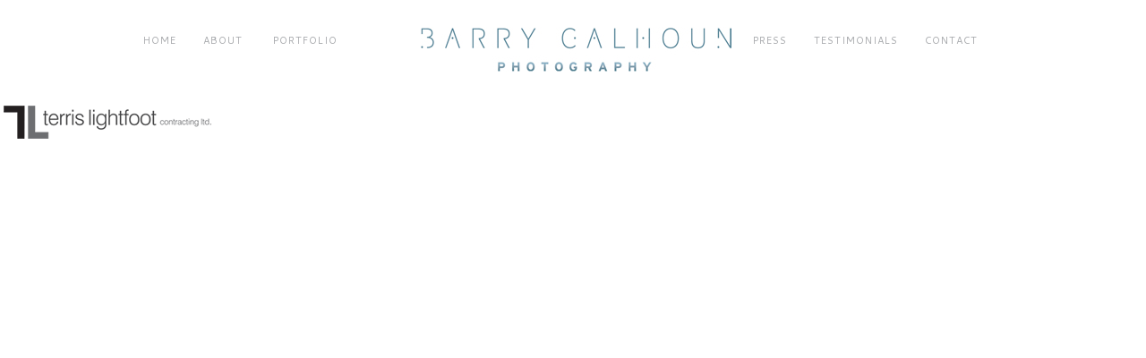

--- FILE ---
content_type: text/html; charset=UTF-8
request_url: https://www.barrycalhoun.com/home/terris_lightfoot_logo/
body_size: 10960
content:
<!doctype html><!--[if lt IE 7]><html class="no-js lt-ie9 lt-ie8 lt-ie7" lang="en"> <![endif]--> <!--[if IE 7]><html class="no-js lt-ie9 lt-ie8" lang="en"> <![endif]--> <!--[if IE 8]><html class="no-js lt-ie9" lang="en"> <![endif]--><!--[if gt IE 8]><!--><html class="no-js" lang="en-US"> <!--<![endif]--><head><meta charset="utf-8"> <!--[if IE]><meta http-equiv="X-UA-Compatible" content="IE=edge,chrome=1" > <![endif]--><link type="text/css" media="all" href="https://www.barrycalhoun.com/wp-content/cache/breeze-minification/css/breeze_5679c5a8d2196bd838bd0049c3b0c3cd01e0e61b7e8a0ee81a30f1b9e1340d9acd65b23fe7531e946fd3f9e2f84afcf180bf0dc2153212b3b4b1aa2752ef91c6.css" rel="stylesheet" /><link type="text/css" media="all" href="https://www.barrycalhoun.com/wp-content/cache/breeze-minification/css/breeze_8b532305aece4cab718ccdf43d140c82eed3e9de85099847287aed837ffb1ac7d85180ad1d8b9c91e23a6bab37ba19a9086f64eeb4463a7ded63b0194b1af6e1.css" rel="stylesheet" /><link type="text/css" media="all" href="https://www.barrycalhoun.com/wp-content/cache/breeze-minification/css/breeze_0fcac3e73a9b450ce1ff0747a8362fd88b2506a1383ead7aa905f8437a8b359d697baa0ca2eb1316b46cd0f70403a4303f8f076008a4b62b77ba0efd6d50a7cf.css" rel="stylesheet" /><link type="text/css" media="all" href="https://www.barrycalhoun.com/wp-content/cache/breeze-minification/css/breeze_f3aab5c2f17a1744568737c7cec4b6975a73f4051505b6cb5b609c708b36c708939213acaf59380296951c17aa4c730e18601c1bde4b9f36616c4d221cdfe430.css" rel="stylesheet" /><link type="text/css" media="all" href="https://www.barrycalhoun.com/wp-content/cache/breeze-minification/css/breeze_bb96f9c47f4bb3eb76668cf4c4f36f5324dd2293c77b20cffc6f9baa5d507a9f9389d561bc1716817a7e12a75a55eef040d60d8bd1f065a1e83649679c1766ef.css" rel="stylesheet" /><link type="text/css" media="all" href="https://www.barrycalhoun.com/wp-content/cache/breeze-minification/css/breeze_a46bc62b0632e8ae05b30255715d3683104d9f2dcb421855f6883e22d2a82dd2a56e1315296932c0a4d41bbf5c467410c0f0f060e507baae8c3f0449365e73f2.css" rel="stylesheet" /><link type="text/css" media="all" href="https://www.barrycalhoun.com/wp-content/cache/breeze-minification/css/breeze_d09d626e12d7db8b3fb33ceecaa5779183d45a0aad20edae47681b894e4ca52662ba8695eb8888194c64de5b515f9be0b2f112886b96af578817664c4482a4ee.css" rel="stylesheet" /><link type="text/css" media="all" href="https://www.barrycalhoun.com/wp-content/cache/breeze-minification/css/breeze_1bc532037b32cf470d89d8b47678ab6453c716dcdbeab6f2fc621b3db851382e4ab9c27c3f3d5f7385a2a3b8f822d42e2167eb5302762809223e57d0818ea357.css" rel="stylesheet" /><link type="text/css" media="all" href="https://www.barrycalhoun.com/wp-content/cache/breeze-minification/css/breeze_5c2622c3c000d129d1cd80afd00414270cd217c89ec31a0973f69cee75e85ffaaea106289f13ea0c43c1972a947fca1694a1bd9d0bc752d6ebf26430f9c253a8.css" rel="stylesheet" /><link type="text/css" media="all" href="https://www.barrycalhoun.com/wp-content/cache/breeze-minification/css/breeze_51212a869780bf948cbbe85fae4ba9e5f1726fd1800706b5c063ff67a8517f6b1c9ae4e17dc37f9e8d4306d2efe8b7b3c950059d9ec65f1b25de4ff86fb071c1.css" rel="stylesheet" /><link type="text/css" media="all" href="https://www.barrycalhoun.com/wp-content/cache/breeze-minification/css/breeze_520b6768ec294764dd8077a145d00e1aa54dc8f023ebefc0f0219e913e5228bbde01756cb1745b8e857547d84bbaee7ef4742bc6ed09d3de4c3ff8693673e7dd.css" rel="stylesheet" /><link type="text/css" media="all" href="https://www.barrycalhoun.com/wp-content/cache/breeze-minification/css/breeze_df3033a2d81f93dc84d3c3b8b0959f22b7423ab49db92af10282a80a677c1e7dd4b82a0dabf941251fedc192cf5dbb5c05efeae6a0ffcc9d47ab0eb4740ae773.css" rel="stylesheet" /><link type="text/css" media="all" href="https://www.barrycalhoun.com/wp-content/cache/breeze-minification/css/breeze_4d3e46801cc07ae6f910e8a5d9393727d3e282018fa4c378524c24a4065a440ce3763451413eb89772517ac53e8b3e1f2eee9959db90756951d00e1bb48e1d97.css" rel="stylesheet" /><link type="text/css" media="all" href="https://www.barrycalhoun.com/wp-content/cache/breeze-minification/css/breeze_edbace1967bc92be838ccf7d9354c0755e5a41e657a88c2a722086935ed34eb67afd2e039818a45cbe905278962016af92c4d18a59310ea7073d7d02a2a36289.css" rel="stylesheet" /><link type="text/css" media="all" href="https://www.barrycalhoun.com/wp-content/cache/breeze-minification/css/breeze_5318dd12c6bf5da7e0b23a40d94bab95097674e5b7c341a79d14003e740a2016fafbaf74b20f44a3c39b58ccbb4493dda24e6e99d35b35e8f0083fc59a827b0e.css" rel="stylesheet" /><title>terris_lightfoot_logo - Barry Calhoun Photography Barry Calhoun Photography</title><meta http-equiv="content-type" content="text/html; charset=utf-8" /><meta name="viewport" content="user-scalable=no, width=device-width, initial-scale=1, maximum-scale=1" /><meta name="apple-mobile-web-app-capable" content="yes" /> <script type="text/javascript">WebFontConfig = {
		    		google: { families: ['Cantarell:regular','Cantarell:700','Noto Sans:regular']}
		  		};
		  		(function() {
			        var wf = document.createElement("script");
			        wf.src = ("https:" == document.location.protocol ? "https" : "http") +
			            "://ajax.googleapis.com/ajax/libs/webfont/1/webfont.js";
			        wf.type = "text/javascript";
			        wf.async = "true";
			        var s = document.getElementsByTagName("script")[0];
			        s.parentNode.insertBefore(wf, s);
			    })();</script><meta name='robots' content='index, follow, max-image-preview:large, max-snippet:-1, max-video-preview:-1' /><style>img:is([sizes="auto" i], [sizes^="auto," i]) { contain-intrinsic-size: 3000px 1500px }</style><link rel="canonical" href="https://www.barrycalhoun.com/home/terris_lightfoot_logo/" /><meta property="og:locale" content="en_US" /><meta property="og:type" content="article" /><meta property="og:title" content="terris_lightfoot_logo - Barry Calhoun Photography" /><meta property="og:url" content="https://www.barrycalhoun.com/home/terris_lightfoot_logo/" /><meta property="og:site_name" content="Barry Calhoun Photography" /><meta property="article:modified_time" content="2014-11-04T16:01:12+00:00" /><meta property="og:image" content="https://www.barrycalhoun.com/home/terris_lightfoot_logo" /><meta property="og:image:width" content="240" /><meta property="og:image:height" content="70" /><meta property="og:image:type" content="image/png" /> <script type="application/ld+json" class="yoast-schema-graph">{"@context":"https://schema.org","@graph":[{"@type":"WebPage","@id":"https://www.barrycalhoun.com/home/terris_lightfoot_logo/","url":"https://www.barrycalhoun.com/home/terris_lightfoot_logo/","name":"terris_lightfoot_logo - Barry Calhoun Photography","isPartOf":{"@id":"https://www.barrycalhoun.com/#website"},"primaryImageOfPage":{"@id":"https://www.barrycalhoun.com/home/terris_lightfoot_logo/#primaryimage"},"image":{"@id":"https://www.barrycalhoun.com/home/terris_lightfoot_logo/#primaryimage"},"thumbnailUrl":"https://www.barrycalhoun.com/wp-content/uploads/2014/11/terris_lightfoot_logo.png","datePublished":"2014-11-04T06:53:35+00:00","dateModified":"2014-11-04T16:01:12+00:00","breadcrumb":{"@id":"https://www.barrycalhoun.com/home/terris_lightfoot_logo/#breadcrumb"},"inLanguage":"en-US","potentialAction":[{"@type":"ReadAction","target":["https://www.barrycalhoun.com/home/terris_lightfoot_logo/"]}]},{"@type":"ImageObject","inLanguage":"en-US","@id":"https://www.barrycalhoun.com/home/terris_lightfoot_logo/#primaryimage","url":"https://www.barrycalhoun.com/wp-content/uploads/2014/11/terris_lightfoot_logo.png","contentUrl":"https://www.barrycalhoun.com/wp-content/uploads/2014/11/terris_lightfoot_logo.png","width":240,"height":70},{"@type":"BreadcrumbList","@id":"https://www.barrycalhoun.com/home/terris_lightfoot_logo/#breadcrumb","itemListElement":[{"@type":"ListItem","position":1,"name":"Home","item":"https://www.barrycalhoun.com/"},{"@type":"ListItem","position":2,"name":"Home","item":"https://www.barrycalhoun.com/"},{"@type":"ListItem","position":3,"name":"terris_lightfoot_logo"}]},{"@type":"WebSite","@id":"https://www.barrycalhoun.com/#website","url":"https://www.barrycalhoun.com/","name":"Barry Calhoun Photography","description":"","potentialAction":[{"@type":"SearchAction","target":{"@type":"EntryPoint","urlTemplate":"https://www.barrycalhoun.com/?s={search_term_string}"},"query-input":{"@type":"PropertyValueSpecification","valueRequired":true,"valueName":"search_term_string"}}],"inLanguage":"en-US"}]}</script> <link rel='dns-prefetch' href='//code.jquery.com' /><link rel='dns-prefetch' href='//ajax.googleapis.com' /><link rel='dns-prefetch' href='//maps.google.com' /><link rel='dns-prefetch' href='//netdna.bootstrapcdn.com' /><link rel="alternate" type="application/rss+xml" title="Barry Calhoun Photography &raquo; Feed" href="https://www.barrycalhoun.com/feed/" /><link rel="alternate" type="application/rss+xml" title="Barry Calhoun Photography &raquo; Comments Feed" href="https://www.barrycalhoun.com/comments/feed/" /><link rel="alternate" type="application/rss+xml" title="Barry Calhoun Photography &raquo; terris_lightfoot_logo Comments Feed" href="https://www.barrycalhoun.com/home/terris_lightfoot_logo/feed/" /> <script type="text/javascript">/*  */
window._wpemojiSettings = {"baseUrl":"https:\/\/s.w.org\/images\/core\/emoji\/16.0.1\/72x72\/","ext":".png","svgUrl":"https:\/\/s.w.org\/images\/core\/emoji\/16.0.1\/svg\/","svgExt":".svg","source":{"concatemoji":"https:\/\/www.barrycalhoun.com\/wp-includes\/js\/wp-emoji-release.min.js?ver=6.8.3"}};
/*! This file is auto-generated */
!function(s,n){var o,i,e;function c(e){try{var t={supportTests:e,timestamp:(new Date).valueOf()};sessionStorage.setItem(o,JSON.stringify(t))}catch(e){}}function p(e,t,n){e.clearRect(0,0,e.canvas.width,e.canvas.height),e.fillText(t,0,0);var t=new Uint32Array(e.getImageData(0,0,e.canvas.width,e.canvas.height).data),a=(e.clearRect(0,0,e.canvas.width,e.canvas.height),e.fillText(n,0,0),new Uint32Array(e.getImageData(0,0,e.canvas.width,e.canvas.height).data));return t.every(function(e,t){return e===a[t]})}function u(e,t){e.clearRect(0,0,e.canvas.width,e.canvas.height),e.fillText(t,0,0);for(var n=e.getImageData(16,16,1,1),a=0;a<n.data.length;a++)if(0!==n.data[a])return!1;return!0}function f(e,t,n,a){switch(t){case"flag":return n(e,"\ud83c\udff3\ufe0f\u200d\u26a7\ufe0f","\ud83c\udff3\ufe0f\u200b\u26a7\ufe0f")?!1:!n(e,"\ud83c\udde8\ud83c\uddf6","\ud83c\udde8\u200b\ud83c\uddf6")&&!n(e,"\ud83c\udff4\udb40\udc67\udb40\udc62\udb40\udc65\udb40\udc6e\udb40\udc67\udb40\udc7f","\ud83c\udff4\u200b\udb40\udc67\u200b\udb40\udc62\u200b\udb40\udc65\u200b\udb40\udc6e\u200b\udb40\udc67\u200b\udb40\udc7f");case"emoji":return!a(e,"\ud83e\udedf")}return!1}function g(e,t,n,a){var r="undefined"!=typeof WorkerGlobalScope&&self instanceof WorkerGlobalScope?new OffscreenCanvas(300,150):s.createElement("canvas"),o=r.getContext("2d",{willReadFrequently:!0}),i=(o.textBaseline="top",o.font="600 32px Arial",{});return e.forEach(function(e){i[e]=t(o,e,n,a)}),i}function t(e){var t=s.createElement("script");t.src=e,t.defer=!0,s.head.appendChild(t)}"undefined"!=typeof Promise&&(o="wpEmojiSettingsSupports",i=["flag","emoji"],n.supports={everything:!0,everythingExceptFlag:!0},e=new Promise(function(e){s.addEventListener("DOMContentLoaded",e,{once:!0})}),new Promise(function(t){var n=function(){try{var e=JSON.parse(sessionStorage.getItem(o));if("object"==typeof e&&"number"==typeof e.timestamp&&(new Date).valueOf()<e.timestamp+604800&&"object"==typeof e.supportTests)return e.supportTests}catch(e){}return null}();if(!n){if("undefined"!=typeof Worker&&"undefined"!=typeof OffscreenCanvas&&"undefined"!=typeof URL&&URL.createObjectURL&&"undefined"!=typeof Blob)try{var e="postMessage("+g.toString()+"("+[JSON.stringify(i),f.toString(),p.toString(),u.toString()].join(",")+"));",a=new Blob([e],{type:"text/javascript"}),r=new Worker(URL.createObjectURL(a),{name:"wpTestEmojiSupports"});return void(r.onmessage=function(e){c(n=e.data),r.terminate(),t(n)})}catch(e){}c(n=g(i,f,p,u))}t(n)}).then(function(e){for(var t in e)n.supports[t]=e[t],n.supports.everything=n.supports.everything&&n.supports[t],"flag"!==t&&(n.supports.everythingExceptFlag=n.supports.everythingExceptFlag&&n.supports[t]);n.supports.everythingExceptFlag=n.supports.everythingExceptFlag&&!n.supports.flag,n.DOMReady=!1,n.readyCallback=function(){n.DOMReady=!0}}).then(function(){return e}).then(function(){var e;n.supports.everything||(n.readyCallback(),(e=n.source||{}).concatemoji?t(e.concatemoji):e.wpemoji&&e.twemoji&&(t(e.twemoji),t(e.wpemoji)))}))}((window,document),window._wpemojiSettings);
/*  */</script> <style id='wp-emoji-styles-inline-css' type='text/css'>img.wp-smiley, img.emoji {
		display: inline !important;
		border: none !important;
		box-shadow: none !important;
		height: 1em !important;
		width: 1em !important;
		margin: 0 0.07em !important;
		vertical-align: -0.1em !important;
		background: none !important;
		padding: 0 !important;
	}</style><style id='classic-theme-styles-inline-css' type='text/css'>/*! This file is auto-generated */
.wp-block-button__link{color:#fff;background-color:#32373c;border-radius:9999px;box-shadow:none;text-decoration:none;padding:calc(.667em + 2px) calc(1.333em + 2px);font-size:1.125em}.wp-block-file__button{background:#32373c;color:#fff;text-decoration:none}</style><style id='global-styles-inline-css' type='text/css'>:root{--wp--preset--aspect-ratio--square: 1;--wp--preset--aspect-ratio--4-3: 4/3;--wp--preset--aspect-ratio--3-4: 3/4;--wp--preset--aspect-ratio--3-2: 3/2;--wp--preset--aspect-ratio--2-3: 2/3;--wp--preset--aspect-ratio--16-9: 16/9;--wp--preset--aspect-ratio--9-16: 9/16;--wp--preset--color--black: #000000;--wp--preset--color--cyan-bluish-gray: #abb8c3;--wp--preset--color--white: #ffffff;--wp--preset--color--pale-pink: #f78da7;--wp--preset--color--vivid-red: #cf2e2e;--wp--preset--color--luminous-vivid-orange: #ff6900;--wp--preset--color--luminous-vivid-amber: #fcb900;--wp--preset--color--light-green-cyan: #7bdcb5;--wp--preset--color--vivid-green-cyan: #00d084;--wp--preset--color--pale-cyan-blue: #8ed1fc;--wp--preset--color--vivid-cyan-blue: #0693e3;--wp--preset--color--vivid-purple: #9b51e0;--wp--preset--gradient--vivid-cyan-blue-to-vivid-purple: linear-gradient(135deg,rgba(6,147,227,1) 0%,rgb(155,81,224) 100%);--wp--preset--gradient--light-green-cyan-to-vivid-green-cyan: linear-gradient(135deg,rgb(122,220,180) 0%,rgb(0,208,130) 100%);--wp--preset--gradient--luminous-vivid-amber-to-luminous-vivid-orange: linear-gradient(135deg,rgba(252,185,0,1) 0%,rgba(255,105,0,1) 100%);--wp--preset--gradient--luminous-vivid-orange-to-vivid-red: linear-gradient(135deg,rgba(255,105,0,1) 0%,rgb(207,46,46) 100%);--wp--preset--gradient--very-light-gray-to-cyan-bluish-gray: linear-gradient(135deg,rgb(238,238,238) 0%,rgb(169,184,195) 100%);--wp--preset--gradient--cool-to-warm-spectrum: linear-gradient(135deg,rgb(74,234,220) 0%,rgb(151,120,209) 20%,rgb(207,42,186) 40%,rgb(238,44,130) 60%,rgb(251,105,98) 80%,rgb(254,248,76) 100%);--wp--preset--gradient--blush-light-purple: linear-gradient(135deg,rgb(255,206,236) 0%,rgb(152,150,240) 100%);--wp--preset--gradient--blush-bordeaux: linear-gradient(135deg,rgb(254,205,165) 0%,rgb(254,45,45) 50%,rgb(107,0,62) 100%);--wp--preset--gradient--luminous-dusk: linear-gradient(135deg,rgb(255,203,112) 0%,rgb(199,81,192) 50%,rgb(65,88,208) 100%);--wp--preset--gradient--pale-ocean: linear-gradient(135deg,rgb(255,245,203) 0%,rgb(182,227,212) 50%,rgb(51,167,181) 100%);--wp--preset--gradient--electric-grass: linear-gradient(135deg,rgb(202,248,128) 0%,rgb(113,206,126) 100%);--wp--preset--gradient--midnight: linear-gradient(135deg,rgb(2,3,129) 0%,rgb(40,116,252) 100%);--wp--preset--font-size--small: 13px;--wp--preset--font-size--medium: 20px;--wp--preset--font-size--large: 36px;--wp--preset--font-size--x-large: 42px;--wp--preset--spacing--20: 0.44rem;--wp--preset--spacing--30: 0.67rem;--wp--preset--spacing--40: 1rem;--wp--preset--spacing--50: 1.5rem;--wp--preset--spacing--60: 2.25rem;--wp--preset--spacing--70: 3.38rem;--wp--preset--spacing--80: 5.06rem;--wp--preset--shadow--natural: 6px 6px 9px rgba(0, 0, 0, 0.2);--wp--preset--shadow--deep: 12px 12px 50px rgba(0, 0, 0, 0.4);--wp--preset--shadow--sharp: 6px 6px 0px rgba(0, 0, 0, 0.2);--wp--preset--shadow--outlined: 6px 6px 0px -3px rgba(255, 255, 255, 1), 6px 6px rgba(0, 0, 0, 1);--wp--preset--shadow--crisp: 6px 6px 0px rgba(0, 0, 0, 1);}:where(.is-layout-flex){gap: 0.5em;}:where(.is-layout-grid){gap: 0.5em;}body .is-layout-flex{display: flex;}.is-layout-flex{flex-wrap: wrap;align-items: center;}.is-layout-flex > :is(*, div){margin: 0;}body .is-layout-grid{display: grid;}.is-layout-grid > :is(*, div){margin: 0;}:where(.wp-block-columns.is-layout-flex){gap: 2em;}:where(.wp-block-columns.is-layout-grid){gap: 2em;}:where(.wp-block-post-template.is-layout-flex){gap: 1.25em;}:where(.wp-block-post-template.is-layout-grid){gap: 1.25em;}.has-black-color{color: var(--wp--preset--color--black) !important;}.has-cyan-bluish-gray-color{color: var(--wp--preset--color--cyan-bluish-gray) !important;}.has-white-color{color: var(--wp--preset--color--white) !important;}.has-pale-pink-color{color: var(--wp--preset--color--pale-pink) !important;}.has-vivid-red-color{color: var(--wp--preset--color--vivid-red) !important;}.has-luminous-vivid-orange-color{color: var(--wp--preset--color--luminous-vivid-orange) !important;}.has-luminous-vivid-amber-color{color: var(--wp--preset--color--luminous-vivid-amber) !important;}.has-light-green-cyan-color{color: var(--wp--preset--color--light-green-cyan) !important;}.has-vivid-green-cyan-color{color: var(--wp--preset--color--vivid-green-cyan) !important;}.has-pale-cyan-blue-color{color: var(--wp--preset--color--pale-cyan-blue) !important;}.has-vivid-cyan-blue-color{color: var(--wp--preset--color--vivid-cyan-blue) !important;}.has-vivid-purple-color{color: var(--wp--preset--color--vivid-purple) !important;}.has-black-background-color{background-color: var(--wp--preset--color--black) !important;}.has-cyan-bluish-gray-background-color{background-color: var(--wp--preset--color--cyan-bluish-gray) !important;}.has-white-background-color{background-color: var(--wp--preset--color--white) !important;}.has-pale-pink-background-color{background-color: var(--wp--preset--color--pale-pink) !important;}.has-vivid-red-background-color{background-color: var(--wp--preset--color--vivid-red) !important;}.has-luminous-vivid-orange-background-color{background-color: var(--wp--preset--color--luminous-vivid-orange) !important;}.has-luminous-vivid-amber-background-color{background-color: var(--wp--preset--color--luminous-vivid-amber) !important;}.has-light-green-cyan-background-color{background-color: var(--wp--preset--color--light-green-cyan) !important;}.has-vivid-green-cyan-background-color{background-color: var(--wp--preset--color--vivid-green-cyan) !important;}.has-pale-cyan-blue-background-color{background-color: var(--wp--preset--color--pale-cyan-blue) !important;}.has-vivid-cyan-blue-background-color{background-color: var(--wp--preset--color--vivid-cyan-blue) !important;}.has-vivid-purple-background-color{background-color: var(--wp--preset--color--vivid-purple) !important;}.has-black-border-color{border-color: var(--wp--preset--color--black) !important;}.has-cyan-bluish-gray-border-color{border-color: var(--wp--preset--color--cyan-bluish-gray) !important;}.has-white-border-color{border-color: var(--wp--preset--color--white) !important;}.has-pale-pink-border-color{border-color: var(--wp--preset--color--pale-pink) !important;}.has-vivid-red-border-color{border-color: var(--wp--preset--color--vivid-red) !important;}.has-luminous-vivid-orange-border-color{border-color: var(--wp--preset--color--luminous-vivid-orange) !important;}.has-luminous-vivid-amber-border-color{border-color: var(--wp--preset--color--luminous-vivid-amber) !important;}.has-light-green-cyan-border-color{border-color: var(--wp--preset--color--light-green-cyan) !important;}.has-vivid-green-cyan-border-color{border-color: var(--wp--preset--color--vivid-green-cyan) !important;}.has-pale-cyan-blue-border-color{border-color: var(--wp--preset--color--pale-cyan-blue) !important;}.has-vivid-cyan-blue-border-color{border-color: var(--wp--preset--color--vivid-cyan-blue) !important;}.has-vivid-purple-border-color{border-color: var(--wp--preset--color--vivid-purple) !important;}.has-vivid-cyan-blue-to-vivid-purple-gradient-background{background: var(--wp--preset--gradient--vivid-cyan-blue-to-vivid-purple) !important;}.has-light-green-cyan-to-vivid-green-cyan-gradient-background{background: var(--wp--preset--gradient--light-green-cyan-to-vivid-green-cyan) !important;}.has-luminous-vivid-amber-to-luminous-vivid-orange-gradient-background{background: var(--wp--preset--gradient--luminous-vivid-amber-to-luminous-vivid-orange) !important;}.has-luminous-vivid-orange-to-vivid-red-gradient-background{background: var(--wp--preset--gradient--luminous-vivid-orange-to-vivid-red) !important;}.has-very-light-gray-to-cyan-bluish-gray-gradient-background{background: var(--wp--preset--gradient--very-light-gray-to-cyan-bluish-gray) !important;}.has-cool-to-warm-spectrum-gradient-background{background: var(--wp--preset--gradient--cool-to-warm-spectrum) !important;}.has-blush-light-purple-gradient-background{background: var(--wp--preset--gradient--blush-light-purple) !important;}.has-blush-bordeaux-gradient-background{background: var(--wp--preset--gradient--blush-bordeaux) !important;}.has-luminous-dusk-gradient-background{background: var(--wp--preset--gradient--luminous-dusk) !important;}.has-pale-ocean-gradient-background{background: var(--wp--preset--gradient--pale-ocean) !important;}.has-electric-grass-gradient-background{background: var(--wp--preset--gradient--electric-grass) !important;}.has-midnight-gradient-background{background: var(--wp--preset--gradient--midnight) !important;}.has-small-font-size{font-size: var(--wp--preset--font-size--small) !important;}.has-medium-font-size{font-size: var(--wp--preset--font-size--medium) !important;}.has-large-font-size{font-size: var(--wp--preset--font-size--large) !important;}.has-x-large-font-size{font-size: var(--wp--preset--font-size--x-large) !important;}
:where(.wp-block-post-template.is-layout-flex){gap: 1.25em;}:where(.wp-block-post-template.is-layout-grid){gap: 1.25em;}
:where(.wp-block-columns.is-layout-flex){gap: 2em;}:where(.wp-block-columns.is-layout-grid){gap: 2em;}
:root :where(.wp-block-pullquote){font-size: 1.5em;line-height: 1.6;}</style><link rel='stylesheet' id='font-awesome-css' href='//netdna.bootstrapcdn.com/font-awesome/latest/css/font-awesome.min.css?ver=6.8.3' type='text/css' media='all' /><link rel='stylesheet' id='be-themes-css-css' href='https://www.barrycalhoun.com/wp-admin/admin-ajax.php?action=be_themes_options_css&#038;ver=6.8.3' type='text/css' media='all' /> <script type="text/javascript" src="https://code.jquery.com/jquery-2.2.4.min.js?ver=2.2.4" id="jquery-js"></script> <script type="text/javascript" src="https://ajax.googleapis.com/ajax/libs/jqueryui/1.9.2/jquery-ui.min.js?ver=6.8.3" id="lbg-jquery-ui-min-js"></script> <script type="text/javascript" id="breeze-prefetch-js-extra">/*  */
var breeze_prefetch = {"local_url":"https:\/\/www.barrycalhoun.com","ignore_remote_prefetch":"1","ignore_list":["wp-admin","wp-login.php"]};
/*  */</script> <script type="text/javascript" src="https://code.jquery.com/jquery-migrate-1.4.0.min.js?ver=1.4.0" id="jquery-migrate-js"></script> <link rel="https://api.w.org/" href="https://www.barrycalhoun.com/wp-json/" /><link rel="alternate" title="JSON" type="application/json" href="https://www.barrycalhoun.com/wp-json/wp/v2/media/176" /><link rel="EditURI" type="application/rsd+xml" title="RSD" href="https://www.barrycalhoun.com/xmlrpc.php?rsd" /><meta name="generator" content="WordPress 6.8.3" /><link rel='shortlink' href='https://www.barrycalhoun.com/?p=176' /><link rel="alternate" title="oEmbed (JSON)" type="application/json+oembed" href="https://www.barrycalhoun.com/wp-json/oembed/1.0/embed?url=https%3A%2F%2Fwww.barrycalhoun.com%2Fhome%2Fterris_lightfoot_logo%2F" /><link rel="alternate" title="oEmbed (XML)" type="text/xml+oembed" href="https://www.barrycalhoun.com/wp-json/oembed/1.0/embed?url=https%3A%2F%2Fwww.barrycalhoun.com%2Fhome%2Fterris_lightfoot_logo%2F&#038;format=xml" /><style type="text/css">.dv-galleryimage.vertical {height: 200px !important;}   
.dvfilters li {font-size: 18px;padding: 0px 0px;}    
.dvfilters-clear {height: 0px;}    
.latest-dvgalleries hr {margin-right: -0px;margin-left: -0px;margin-top: 0px;margin-bottom: 0px;}    
.latest-dvgalleries > figcaption > div {padding: 0px; !important;}    
.latest-dvgalleries > figcaption > div > p {margin-bottom: 0px !important;}   
.dv-gallerycontent-inner > .dvh4{margin-bottom: 20px !important;}
.dv-gallerycontent-inner > p {margin-bottom: 35px !important;}    
.dv-gallerycontent-inner {padding: 40px; !important;}    
.dv-gallerycontainer {margin-bottom: 40px; !important;}
.dv-gallerycontent {width: 60%;}
.dv-galleryimage {width: 40%;}
  
.owl-theme .owl-controls .owl-nav .owl-prev {background-image: url('https://www.barrycalhoun.com/wp-content/plugins/dvgallery/css/icons/c-left.png');background-position: center center;background-repeat: no-repeat;}
.owl-theme .owl-controls .owl-nav .owl-next {background-image: url('https://www.barrycalhoun.com/wp-content/plugins/dvgallery/css/icons/c-right.png');background-position: center center;background-repeat: no-repeat;}    
.dv-galleryimage a,.dvsquare > a{background-position:center center;background-repeat:no-repeat;background-image:url('https://www.barrycalhoun.com/wp-content/plugins/dvgallery/css/icons/zoom.png');}
.dv-galleryimage a.videogal,.dvsquare > a.videogal {background-image:url('https://www.barrycalhoun.com/wp-content/plugins/dvgallery/css/icons/video.png');}    
.dv-gallerycontent-inner > .dvh4{font-size: 24px;}
.latest-dvgalleries  > figcaption > div > .dvh5 {font-size: 18px;}
.dv-gallery-title {font-size: 16px;}
.latest-dvgalleries > figcaption > div > p,.dv-gallerycontent-inner > p {font-size: 14px;}
    
.dv-galleryimage,#lightGallery-slider .lightGallery-slide {background:url('https://www.barrycalhoun.com/wp-content/plugins/dvgallery/css/icons/loader.gif') no-repeat scroll center center transparent;}
.dvsquare > a {background-color: #5e8a9d;}    
.dvfilters li {background-color: #ffffff;}   
.dvfilters li:hover {background: #5e8a9d;color: #fff;}
.dvfilters li.gridactive {background: #5e8a9d;color: #fff;}    
.latest-dvgalleries > figcaption > div > p,.dv-gallerycontent-inner > p {color: #ffffff}
.latest-dvgalleries  > figcaption > div > .dvh5,.dv-gallerycontent-inner > .dvh4 {color: #ffffff !important}    
.dv-gallerycontainer {background-color: #ffffff;}
.dv-galleryimage a{background-color: #5e8a9d;}
.dv-gallerycontent-inner > .dvh4 > a,.latest-dvgalleries  > figcaption > div > .dvh5 > a{color:#ffffff !important;}
.dv-gallerycontent-inner > .dvh4 > a:hover,.latest-dvgalleries  > figcaption > div > .dvh5 > a:hover{color:#5e8a9d !important;}
.dv-readmore-button {color: #ffffff  !important;}
.dv-readmore-button:hover {color: #fff !important;background-color: #5e8a9d;}
.dv-previous a,.dv-next a {color: #fff !important;background-color: #5e8a9d;}
.dv-next a:hover,.dv-previous a:hover {color: #fff !important;background-color: #ffffff;}
.latest-dvgalleries > a > img {border-bottom: 3px solid #d9d5d4 !important;}
.latest-dvgalleries > a > img:hover {border-bottom: 3px solid #5e8a9d !important;}    
/* ================= LIGHTGALLERY  ================== */
#lightGallery-outer {background-color: #ffffff;box-shadow: inset 0 50px 0 0 #5e8a9d;}
#lightGallery-action a {background-color: #5e8a9d;color:#fff;}
#lightGallery-action a.disabled {background-color: #5e8a9d;}
#lightGallery-action a:hover, #lightGallery-action a:focus {background-color: #5e8a9d;}
#lightGallery_counter {color: #fff;}
#lightGallery-Gallery .thumb_cont {background-color: #ffffff;}
#lightGallery-Gallery .thumb_cont .thumb_info {background-color: #5e8a9d;}
#lightGallery-Gallery .thumb_cont .thumb_info .count {color: #fff;}
#lightGallery-Gallery .thumb_cont .thumb_info .close {color: #5e8a9d;background-color: #ffffff;}
#lightGallery-Gallery .thumb_cont .thumb_info .close:hover {background-color: #ffffff;}
#lightGallery-Gallery .thumb_cont .thumb.active, #lightGallery-Gallery .thumb_cont .thumb:hover {border-color: #fff;}
#lightGallery-close {color: #fff;background-color: #5e8a9d;}
#lightGallery-close:hover {background-color: #ffffff;}
.external #lightGallery-Gallery,.external #lightGallery-slider.on .lightGallery-slide,.external #lightGallery-slider .lightGallery-slide {background-color: #ffffff;}
.dv-gallery-title {background: #5e8a9d;color: #fff;}
/* ================= OWL CAROUSEL  ================== */
.owl-theme .owl-controls .owl-nav {color: #fff;background-color: #ffffff;}
.latest-dvgalleries > figcaption {background-color: #ffffff;}
.latest-dvgalleries > figcaption > div > hr {background-color: #fff !important;}
.latest-dvgalleries .dvh5 a {color: #ffffff;}
.latest-dvgalleries .dvh5 a:hover {color: #5e8a9d;}
@media only screen and (max-width: 768px) {.dv-galleryimage,.dv-galleryimage.vertical {height: 200px !important;}}</style><style type="text/css">.recentcomments a{display:inline !important;padding:0 !important;margin:0 !important;}</style><script type="text/javascript" src="https://www.barrycalhoun.com/wp-content/cache/breeze-minification/js/breeze_033522a9ed2d41465b0d95f5c8f93fe59107ca938fd7e898b03f5dc6dd6cf6624d4df255c8a84723094e061d66e7407f94a28c5e88438bf489c46082488ea8be.js"></script><script type="text/javascript" src="https://www.barrycalhoun.com/wp-content/cache/breeze-minification/js/breeze_3e17ce0b65af6a40eb08fcb289c9539903476a65662903d53bfe878bb7c6c1bd42181798f0e99caeb33e9103a74e16c24611b712e921990aaaa0724f7b8a593e.js"></script><script type="text/javascript" src="https://www.barrycalhoun.com/wp-content/cache/breeze-minification/js/breeze_d6b2d44c91297b0d486520a5617cbc697b9356993cc55234b95541c95db88fd34edbcec51862e0fff265840dc138efbf32614b08e69350d970af417e0ffb11cf.js"></script><script type="text/javascript" src="https://www.barrycalhoun.com/wp-content/cache/breeze-minification/js/breeze_bca3fa817af778f2062bb89fd0b00856e140c54c442fa3b9b6d5fa9ade0cee0c8f0ebafa9533f506d4c81df7c156709b396fe61981db9e08f8b5e4a109e06107.js"></script><script type="text/javascript" src="https://www.barrycalhoun.com/wp-content/cache/breeze-minification/js/breeze_ba1ecefa95a10edd356d0c9943bf5ccbc1c694dafe71af60a0c748e7ddf37effd3368b879924a14c0dbff2aa49e14da6961435db6d71fd6bfd9abdcd16c88728.js"></script><script type="text/javascript" src="https://www.barrycalhoun.com/wp-content/cache/breeze-minification/js/breeze_19a7d64bf9b64a2d0b374632afa8498dc94ef65bbf48fc99c2df3aca5d41c45863b81d7a71105898d9690b995754806b73700fcbd92ea74d53b26bec98e1f74e.js"></script><script type="text/javascript" src="https://www.barrycalhoun.com/wp-content/cache/breeze-minification/js/breeze_9c8e92a9f4420b19a542f9baf36d7766667e2d228ed1cbf7df18a9c92d2286f01183b1c4574c5469ff0b192891a8d70fd78c0e11c5ea1696334902da8c53de87.js"></script></head><body class="attachment wp-singular attachment-template-default attachmentid-176 attachment-png wp-theme-wynn wp-child-theme-barry_calhoun top-header no-smooth-scroll" id="body"><div class="right mobile-menu-controller"><i class="font-icon icon-menu"></i></div><header id="header"><div id="header-wrap"><div id="logo-nav-wrap" class="clearfix"><div id="logo" class="clearfix"><div class="relative-position clearfix"> <a href="https://www.barrycalhoun.com/" class="logo-link"> <img src="https://www.barrycalhoun.com/wp-content/uploads/2014/12/BarryCalhoun_Logo_Thick.jpg" alt="" /></a></div></div><nav id="navigation" class="clearfix main-menu"><div class="menu"><ul id="menu" class=""><li id="menu-item-538" class="left-menu menu-item menu-item-type-post_type menu-item-object-page menu-item-home menu-item-538"><a href="https://www.barrycalhoun.com/">Home</a></li><li id="menu-item-535" class="left-menu menu-item menu-item-type-post_type menu-item-object-page menu-item-has-children menu-item-535"><a href="https://www.barrycalhoun.com/about/">About</a> <span class="mobile-sub-menu-controller"><i class="icon-angle-down"></i></span><ul class="my-sub-menu"><li id="menu-item-563" class="menu-item menu-item-type-custom menu-item-object-custom menu-item-563"><a href="#vision">Vision &#038; Approach</a></li><li id="menu-item-562" class="menu-item menu-item-type-custom menu-item-object-custom menu-item-562"><a href="#marquee">Marquee Clients</a></li></ul></li><li id="menu-item-532" class="left-menu menu-item menu-item-type-post_type menu-item-object-page menu-item-has-children menu-item-532"><a href="https://www.barrycalhoun.com/portfolio/">Portfolio</a> <span class="mobile-sub-menu-controller"><i class="icon-angle-down"></i></span><ul class="my-sub-menu"><li id="menu-item-542" class="menu-item menu-item-type-post_type menu-item-object-page menu-item-542"><a href="https://www.barrycalhoun.com/portfolio/">All</a></li><li id="menu-item-915" class="menu-item menu-item-type-post_type menu-item-object-portfolio menu-item-915"><a href="https://www.barrycalhoun.com/portfolio/hospitality/">Hospitality</a></li><li id="menu-item-979" class="menu-item menu-item-type-post_type menu-item-object-portfolio menu-item-979"><a href="https://www.barrycalhoun.com/portfolio/hotel/">Hotel</a></li><li id="menu-item-539" class="menu-item menu-item-type-post_type menu-item-object-portfolio menu-item-539"><a href="https://www.barrycalhoun.com/portfolio/architecture/">Architecture</a></li><li id="menu-item-540" class="menu-item menu-item-type-post_type menu-item-object-portfolio menu-item-540"><a href="https://www.barrycalhoun.com/portfolio/editorial/">Editorial</a></li><li id="menu-item-541" class="menu-item menu-item-type-post_type menu-item-object-portfolio menu-item-541"><a href="https://www.barrycalhoun.com/portfolio/business-portraits/">Business Portraits</a></li><li id="menu-item-533" class="menu-item menu-item-type-post_type menu-item-object-page menu-item-533"><a href="https://www.barrycalhoun.com/featured-projects/">Featured Projects</a></li></ul></li><li id="menu-item-530" class="right-menu menu-item menu-item-type-post_type menu-item-object-page menu-item-530"><a href="https://www.barrycalhoun.com/press/">Press</a></li><li id="menu-item-531" class="right-menu menu-item menu-item-type-post_type menu-item-object-page menu-item-531"><a href="https://www.barrycalhoun.com/our-testimonials/">Testimonials</a></li><li id="menu-item-534" class="right-menu menu-item menu-item-type-post_type menu-item-object-page menu-item-534"><a href="https://www.barrycalhoun.com/contact/">Contact</a></li></ul></div></nav></div></div></header><div id="main"><div class="ajaxable" id="replace-ajaxable"><section id="content" class="no-sidebar-page"><div id="content-wrap" class="page-builder"><section id="page-content"><div><p class="attachment"><a href='https://www.barrycalhoun.com/wp-content/uploads/2014/11/terris_lightfoot_logo.png'><img decoding="async" width="240" height="70" src="https://www.barrycalhoun.com/wp-content/uploads/2014/11/terris_lightfoot_logo.png" class="attachment-medium size-medium" alt="" /></a></p></div></section></div></section></div></div><footer id="footer"><div id="footer-social"><ul class="social_media_icons invert clearfix"><li class="icons"><a href="http://ca.linkedin.com/pub/barry-calhoun/3/71b/3b3" target="_blank"><i class="icon-linkedin font-icon"></i></a></li><li class="icons"><a href="https://instagram.com/barrycalhounphotos/" target="_blank"><i class="icon-instagramm font-icon"></i></a></li><li class="icons"><a href="/cdn-cgi/l/email-protection#d3babdb5bc93b1b2a1a1aab0b2bfbbbca6bdfdb0bcbe" target="_blank"><i class="icon-mail-alt font-icon"></i></a></li></ul></div><div id="footer-wrap" class="clearfix"><div id="footer-copyright" class="clearfix"><div>Copyright 2014-2026 Barry Calhoun Photography | All Rights Reserved | <a class="sitemap" href="https://www.barrycalhoun.com/?page_id=558">Sitemap</a> | <a href="tel:+16047674070"><strong>604.767.4070</strong></a> | <a href="/cdn-cgi/l/email-protection#c8a1a6aea788aaa9babab1aba9a4a0a7bda6e6aba7a5"><span class="__cf_email__" data-cfemail="ed84838b82ad8f8c9f9f948e8c8185829883c38e8280">[email&#160;protected]</span></a><br /><div class="grey">Branding and Website by <a href="http://www.gogotelugo.com/" target="_blank"><strong>Gogo Telugo</strong></a></div></div></div></div> <a href="#" id="back-top" class = hide-icon ><i class="icon-angle-up"></i></a></footer> <script data-cfasync="false" src="/cdn-cgi/scripts/5c5dd728/cloudflare-static/email-decode.min.js"></script><script>(function(i,s,o,g,r,a,m){i['GoogleAnalyticsObject']=r;i[r]=i[r]||function(){
  (i[r].q=i[r].q||[]).push(arguments)},i[r].l=1*new Date();a=s.createElement(o),
  m=s.getElementsByTagName(o)[0];a.async=1;a.src=g;m.parentNode.insertBefore(a,m)
  })(window,document,'script','//www.google-analytics.com/analytics.js','ga');

  ga('create', 'UA-57974005-1', 'auto');
  ga('send', 'pageview');</script>  <script>jQuery(document).ready(function(){
							});</script> <input type="hidden" id="ajax_url" value="https://www.barrycalhoun.com/wp-admin/admin-ajax.php" /><div class="page-loader"></div> <script type="speculationrules">{"prefetch":[{"source":"document","where":{"and":[{"href_matches":"\/*"},{"not":{"href_matches":["\/wp-*.php","\/wp-admin\/*","\/wp-content\/uploads\/*","\/wp-content\/*","\/wp-content\/plugins\/*","\/wp-content\/themes\/barry_calhoun\/*","\/wp-content\/themes\/wynn\/*","\/*\\?(.+)"]}},{"not":{"selector_matches":"a[rel~=\"nofollow\"]"}},{"not":{"selector_matches":".no-prefetch, .no-prefetch a"}}]},"eagerness":"conservative"}]}</script> <script>jQuery(document).ready(function(){jQuery(".kiwi-logo-carousel-default").bxSlider();jQuery(".kiwi-logo-carousel-client-logos").bxSlider({mode:"horizontal",speed:500,slideMargin:0,infiniteLoop:true,hideControlOnEnd:false,captions:false,ticker:false,tickerHover:false,adaptiveHeight:false,responsive:true,pager:false,controls:true,autoControls:false,minSlides:1,maxSlides:4,moveSlides:1,slideWidth:200,auto:true,pause:4000,useCSS:false});});</script><script>var no_ajax_pages = [];</script> <script type="text/javascript" src="https://maps.google.com/maps/api/js?sensor=false&amp;language=en&amp;ver=6.8.3" id="map-api-js"></script> <script type="text/javascript" src="https://www.barrycalhoun.com/wp-content/cache/breeze-minification/js/breeze_dcf9027e901a548cc6c9fbd4ad0e5a73f4dc6ef4452bdc42269d74bdeabd3a5a92ca4724f215b50b25866113bd2a0d3f9f5fc027d1ae3585a1fac544ad81830c.js"></script><script type="text/javascript" src="https://www.barrycalhoun.com/wp-content/cache/breeze-minification/js/breeze_063e7a1b055a6b7014c94f92b1ff0e2db8e920f1b942733b070412d5afca4aff8b1e897a4b7d500b80bb63791ca6b22c752a5bceb276d556cc44c9a7bcfaf158.js"></script><script type="text/javascript" src="https://www.barrycalhoun.com/wp-content/cache/breeze-minification/js/breeze_c3d9184af8b29e14dd2ec76b6e1dbed8c7330152260280e84469c73120ff84ce460d108e3195baaa928c90efe09bd5bf02b33b9116252afd848f890d299cab1a.js"></script><script type="text/javascript" src="https://www.barrycalhoun.com/wp-content/cache/breeze-minification/js/breeze_47ad91645a905f1c130a4fbaf540f26a12cc80291ce73cb7e23baffb3e7a7dbe72cd6a24617db16147b728133303d2b68bc329e3e08bcb61ee113053dd916afb.js"></script><script type="text/javascript" src="https://www.barrycalhoun.com/wp-content/cache/breeze-minification/js/breeze_70caaffa96734982501ec9f120246fc32b11652a8d4a2cb1cb65c4245adb1e966ca9f23be756778b019bcf7556a1ce38cb677eb7452c3dbad37278cb6092f65c.js"></script><script type="text/javascript" src="https://www.barrycalhoun.com/wp-content/cache/breeze-minification/js/breeze_daecbe281208fd7aaf0d2e46ea173dec36f5445817057b74f12ebe9cbc3f851329b6b722ab3d2f45cd5adb341d38376c4f202c9353c0863a14ea7c4b265635a4.js"></script><script type="text/javascript" src="https://www.barrycalhoun.com/wp-content/cache/breeze-minification/js/breeze_4604b03e4d0bc59265edb5a7764a0003efd17bc7eb39fbd62bfb00b7914e67587a60db56e63e2f1385394726413d0e2c650b0befeca09685987a7d543bf3098a.js"></script><script type="text/javascript" src="https://www.barrycalhoun.com/wp-content/cache/breeze-minification/js/breeze_950f0b2e105d622abe5fd884e0c8933b86cbd26750661f77a0cec77254b2fef39c7067c60dbc6639f01c3430b9778732bb4532f8140dd6b91e27bb14053c2f08.js"></script><script type="text/javascript" src="https://www.barrycalhoun.com/wp-content/cache/breeze-minification/js/breeze_b77cb44d87fe8cecbfbf085f3c410a3b04a56a252a93dfb48a55635314956c0874f16f3209a594ba01cb327eac63afaf25a1caa00c4a5c884de7a2e285a963fb.js"></script><script type="text/javascript" src="https://www.barrycalhoun.com/wp-content/cache/breeze-minification/js/breeze_bbaa6ce91478633750acf7ac967a0f43eaa36c2c52bb81fb9f7f1c9b9bbb3ae673c3d80380f49fe4e6c7b2247c94fa80bcd08581825fff203f18a4843dc0d9cf.js"></script><script type="text/javascript" src="https://www.barrycalhoun.com/wp-content/cache/breeze-minification/js/breeze_29283e43a1a32a17e9a0f58bf68e0d5c3b94bd22332eba0acae757f10e84d4ccea168c558d5dc0fe95ec3ef7831421781a0ae2e1948d0df8e665baf5bbdad327.js"></script><script defer src="https://static.cloudflareinsights.com/beacon.min.js/vcd15cbe7772f49c399c6a5babf22c1241717689176015" integrity="sha512-ZpsOmlRQV6y907TI0dKBHq9Md29nnaEIPlkf84rnaERnq6zvWvPUqr2ft8M1aS28oN72PdrCzSjY4U6VaAw1EQ==" data-cf-beacon='{"version":"2024.11.0","token":"3dd8ec94a3af46f3a43067c31da978e7","r":1,"server_timing":{"name":{"cfCacheStatus":true,"cfEdge":true,"cfExtPri":true,"cfL4":true,"cfOrigin":true,"cfSpeedBrain":true},"location_startswith":null}}' crossorigin="anonymous"></script>
</body></html>
<!-- Cache served by breeze CACHE (Desktop) - Last modified: Sun, 11 Jan 2026 14:05:48 GMT -->


--- FILE ---
content_type: text/css
request_url: https://www.barrycalhoun.com/wp-content/cache/breeze-minification/css/breeze_5679c5a8d2196bd838bd0049c3b0c3cd01e0e61b7e8a0ee81a30f1b9e1340d9acd65b23fe7531e946fd3f9e2f84afcf180bf0dc2153212b3b4b1aa2752ef91c6.css
body_size: 2820
content:
@import url(//www.barrycalhoun.com/wp-content/themes/barry_calhoun/../wynn/style.css);::selection{background:#5E8A9D}.be-wrap{max-width:960px!important}#marquee .column-block{margin-bottom:20px}.grey,.grey a{color:#A7A9AC!important}.grey a:hover{color:#5E8A9D!important}.portfolio-item-terms a{color:#000!important}a.sitemap:hover{text-decoration:underline;font-weight:700}hr.separator.style-1{border-top:0!important;background-color:#5E8A9D;margin-bottom:25px!important}#text-block .be-wrap,#testimonial-page .be-wrap,#vision .be-wrap,#marquee .be-wrap{max-width:700px!important}h3 a.dJAX_internal{color:#000!important}hr{height:2px;background-color:#000;width:80px;border-style:none}.top-header #header-wrap{padding:0}.top-header #header{width:960px;margin:0 auto;padding:20px 0 30px}.top-header #logo{position:absolute;left:50%;margin-left:-171px;padding-top:10px}.top-header #navigation{float:none;width:100%;line-height:20px}.top-header #navigation ul li:first-child{margin-left:0}#navigation .current-menu-item li a,#navigation .current-menu-ancestor>a{font-weight:700}ul#menu li:nth-child(3){margin-right:430px}body.page-id-273 ul#menu li:nth-child(5){margin-left:25px}ul#menu ul li:nth-child(3){margin-right:auto}ul#menu li.current-page-ancestor a{color:#5E8A9D!important;font-weight:700}ul#menu li.current-page-ancestor ul.my-sub-menu li a{color:#A7A9AC!important}ul#menu li.current-page-ancestor ul.my-sub-menu li a:hover,ul#menu li.current-page-ancestor ul.my-sub-menu li.current-menu-item a{color:#5E8A9D!important;font-weight:normal!important}#navigation .current-menu-item>a,#navigation .current-menu-ancestor>a{font-weight:bold!important}.top-header #navigation ul ul.my-sub-menu{margin-top:0}.top-header #navigation ul ul.my-sub-menu a{font-weight:400}.top-header #navigation ul ul.my-sub-menu li.current-menu-item a,.top-header #navigation ul ul.my-sub-menu li.current-page-item a{font-weight:bold!important}.special-heading h3.special-h-tag{color:#FFF}.special-heading .separator.style-2{width:6%;border-top:0;background-color:#FFF;height:2px}.iconOver{display:none!important}.magic_carousel.white .rightNav,.magic_carousel.white .leftNav{background:none!important;background-color:#FFF!important;border-radius:3px;cursor:pointer!important;height:28px!important;width:28px!important;line-height:28px;text-align:center;font-size:12px;border-radius:3px;margin:0 2px;-webkit-transition:all .6s ease;-moz-transition:all .6s ease;-o-transition:all .6s ease;transition:all .6s ease}.magic_carousel.white .rightNav:before{content:'\e8a6';font-family:"fontello"}.magic_carousel.white .leftNav:before{content:'\e8a5';font-family:"fontello"}.magic_carousel.white .rightNav:hover,.magic_carousel.white .leftNav:hover{background-color:#5E8A9D!important;transition:0.4s ease-out all}.bx-wrapper .bx-controls-direction a{cursor:pointer!important;height:20px!important;width:20px!important;border-radius:3px;margin-top:-10px!important}.bx-wrapper .bx-prev{left:-40px!important;background:url(//www.barrycalhoun.com/wp-content/themes/barry_calhoun/images/slider-arrow-left.png)!important}.bx-wrapper .bx-next{right:-30px!important;background:url(//www.barrycalhoun.com/wp-content/themes/barry_calhoun/images/slider-arrow-right.png)!important}.magic_carousel.white .bottomNav{padding-bottom:10px}.magic_carousel.white .bottomNavButtonOFF{background:url(//www.barrycalhoun.com/wp-content/themes/barry_calhoun/images/bottomNavOFF.png) 0 0 no-repeat!important}.magic_carousel.white .bottomNavButtonON{background:url(//www.barrycalhoun.com/wp-content/themes/barry_calhoun/images/bottomNavON.png) 0 0 no-repeat!important}#footer,.footer-portfolio{border-top:1px solid #EFEFEF;padding-top:25px;width:1040px;margin:0 auto}#footer{margin-bottom:30px}#footer-social{text-align:center}#footer-wrap #footer-copyright{float:none;width:100%;text-align:center}.social_media_icons.invert .icon-mail-alt{background:#5E8A9D}.social_media_icons.invert .icon-mail-alt:hover{background:#0274b3}.footer-portfolio{padding-top:20px}.footer-portfolio .social_media_icons{margin-bottom:0}.portfolio-menu-container{padding-left:40px;background-color:#5E8A9D;z-index:9999}.portfolio-menu-container ul li{padding-right:10px!important;margin-left:1px!important;margin-right:1px!important}.portfolio-menu-container ul li a{color:#FFF!important;font-size:11px}.portfolio-menu-container ul li.current-menu-item a,#navigation a:hover,#navigation .current-menu-item>a,#navigation .current-menu-ancestor>a,body.page-id-78 .portfolio-menu-container ul li#menu-item-189 a{border-bottom:2px solid #FFF}.portfolio-menu-container ul li:after{content:'|';margin-left:10px;right:1px;color:#FFF;width:1px}.portfolio-menu-container ul li:last-child:after{content:''}.top-header #navigation ul ul{background-color:rgba(255,255,255,1)}.top-header #navigation ul ul:after{border:0!important}.top-header #navigation ul ul li{display:block;text-align:center;border-bottom:0!important;background-color:#FFF;padding:0 0 10px 0}.top-header #navigation ul ul li a{border-bottom:0}.top-header #navigation .portfolio-menu-container ul ul{top:0;left:0!important;margin-top:12px;margin-left:-75px;width:250px;z-index:99999;border:0 solid #5E8A9D;padding-top:21px;background-color:transparent}.top-header #navigation .portfolio-menu-container ul ul li:first-child{padding-top:10px}.top-header #navigation .portfolio-menu-container ul li.menu-item-has-children:hover ul.sub-menu,.top-header #navigation ul ul:after:hover{display:block!important;z-index:99999}.top-header #navigation .portfolio-menu-container ul ul a{color:#A7A9AC!important}.top-header #navigation .portfolio-menu-container ul ul a:hover{color:#5E8A9D!important}.portfolio-menu-container ul ul li:after{margin-left:0}.top-header #navigation .portfolio-menu-container ul ul li{padding-right:0!important;text-align:center}.top-header #navigation .portfolio-menu-container ul ul li.current-menu-item a{color:#5E8A9D!important}body.blog .portfolio-navigation{display:none}.top-header.blog #header-wrap,.top-header.post-type-archive-product #header-wrap{width:960px;margin:0 auto;padding:0}.top-header.blog #header{padding-top:21px}.blog-traditional-wrap{padding-top:0}.testimonial_rotator_quote:before{content:url(//www.barrycalhoun.com/wp-content/themes/barry_calhoun/images/quote.png);margin-left:-50px;position:absolute;width:40px}.testimonial_rotator_quote{padding-left:50px}h2.testimonial_rotator_slide_title{font:bold 14px "Cantarell","PT Sans Narrow","Arial Narrow",sans-serif;color:#000}.testimonial_rotator_info{font:bold 14px "Cantarell","PT Sans Narrow","Arial Narrow",sans-serif;color:#5E8A9D;padding-left:5px}.text.testimonial_rotator_description{padding-bottom:30px!important}.testimonial_rotator_wrap{margin:0 10px!important;text-align:center}.testimonial_rotator_wrap .text.testimonial_rotator_description{padding-bottom:0!important}#testimonial-page .testimonial_rotator_wrap{text-align:left}#testimonial-page .testimonial_rotator_quote:before{content:''}#testimonial-page .testimonial_rotator_wrap h2{padding-left:50px;margin-bottom:5px;margin-top:0}#testimonial-page .testimonial_rotator_slide{margin-top:30px}#testimonial-page .testimonial_rotator_description:before{content:url(//www.barrycalhoun.com/wp-content/themes/barry_calhoun/images/quote.png);position:absolute;width:40px;margin-top:5px}.portfolio-item.full-width:hover img,.portfolio-item.centered2:hover img{-webkit-transform:none;-moz-transform:none;-ms-transform:none;-o-transform:none;transform:none}.centered.portfolio-item{width:33.3%}.portfolio-centered{margin-top:0;margin-right:0}.centered.portfolio-item .portfolio-item-wrap{margin-left:15px;margin-right:15px}.centered.portfolio-item:first-child .portfolio-item-wrap{margin-left:15px;margin-right:15px}.centered .portfolio-item-title,.related-items .portfolio-item-title{font-family:Cantarell,'PT Sans Narrow','Arial Narrow',sans-serif!important;color:#000000!important}#gallery-container .placeholder{height:94%!important}.carousel_bar_area{background:none!important}.full-width.portfolio-item{width:33.3%}.single-portfolio-title .be-row{margin-bottom:5px!important}a.single_portfolio_back,.single_portfolio_info{display:none}.contact-form input[type="text"],.contact-form input[type="email"],.contact-form input[type="password"],input.txt.autoclear{margin-bottom:10px!important}.contact_form_label{margin-bottom:0}.contact_fieldset{margin-bottom:0}input.contact_submit{margin-top:20px}.image-rep{border-top:1px solid #5E8A9D;padding-top:20px}.image-rep p,.about-rep p{margin-bottom:0}.about-rep{margin-top:30px}.dv-gallery-title{display:none!important}.dvfilters{width:100%;display:inline;background-color:#5E8A9D;padding:18px 0 12px 41px!important;margin:0}.dvfilters li{margin-right:15px;background-color:#5E8A9D!important;font-size:11px!important;text-transform:uppercase;color:#FFF;font-family:Cantarell,'PT Sans Narrow','Arial Narrow',sans-serif}.dvfilters li.gridactive .dvfilter-label,.dvfilters li .dvfilter-label:hover{border-bottom:2px solid #FFF}.dvfilters li.gridactive .dvfilter-label{font-weight:700}.dvfilter-label{padding-bottom:5px;letter-spacing:1px}.dvfilters li:after{content:'|';margin-left:10px;right:1px;color:#FFF;width:1px}.dvfilters li:last-child:after{content:''}.dvgrid{margin-top:-3px!important}.dvgrid li{height:220px;width:25%;overflow:hidden}#lightGallery-close{top:15px!important;width:220px!important}#lightGallery-close:after{top:0!important}#lightGallery-close:before{content:'BACK TO PRESS SECTION';margin-top:15px}#lightGallery-close:hover{background-color:transparent!important}#lightGallery-action{position:relative!important;bottom:auto!important;left:auto!important}#lightGallery-action.hasThumb{margin-left:0px!important;top:40%!important}a#lightGallery-prev{position:absolute!important;left:0px!important;bottom:auto!important;top:40%!important}a#lightGallery-next{position:absolute!important;right:0px!important;bottom:auto!important;top:40%!important}#lightGallery-action a.cLthumb{display:none!important}#lightGallery-outer{top:100px!important}#lightGallery-slider{margin-top:50px!important}#lightGallery-slider .lightGallery-slide img{max-height:80%!important}#lightGallery-slider .lightGallery-slide:before{display:none!important}.effects .img img{display:block;margin:0;padding:0;max-width:100%;height:auto}.overlay{display:block;position:absolute;z-index:20;background:rgba(94,138,157,.8);overflow:hidden;transition:all 0.5s}.overlay .expand{z-index:100;width:100%;text-align:center;color:#fff;top:17%;line-height:30px}.overlay.gallerytext .expand{top:11%}.overlay .expand h6{line-height:16px!important}.overlay .expand p{font-size:12px;line-height:20px;margin-bottom:0}#effect-1 .overlay{top:0;bottom:0;right:0;width:0;height:100%}#effect-1 .img{overflow:hidden}#effect-1 .img.hover .overlay{width:100%}body.page-id-558 #text-block p,body.page-id-558 #text-block ul{margin-bottom:0}body.page-id-558 #text-block p{line-height:20px}body.page-id-558 #text-block ul{margin-left:10px;color:#5E8A9D}body.page-id-558 #text-block ul li a:hover,body.page-id-558 #text-block a:hover{font-weight:700;text-decoration:underline}@media only screen and (max-width:959px){ul#menu li:nth-child(3){margin-right:auto}.dvgrid li{height:200px;width:33%}.left-menu,.right-menu,.right{float:none}.top-header #header{height:48px;width:100%}#header-wrap{padding:0!important}.page-template-default #header-wrap{margin:0!important}.be-wrap,.page-template-default #header-wrap{max-width:100%!important}.top-header #logo{left:auto;position:relative;padding:0;margin:0 auto;width:350px}.mobile-menu-controller{top:60px;right:20px}#navigation li a{background-color:#FFF;border-bottom:1px solid #5E8A9D;padding-left:15px}#navigation .current-menu-item>a{border-bottom:1px solid #5E8A9D}.top-header #navigation ul ul li{padding-bottom:0}#navigation li:hover,#navigation li:hover a{background-color:#5E8A9D;color:#FFF}#footer,.footer-portfolio{width:100%}#text-block .be-wrap,#testimonial-page .be-wrap,#contact .be-wrap,#marquee .be-wrap,#vision .be-wrap{margin:0 6%;width:88%}body.single-portfolio #footer{border-top:0}.single-portfolio .related-items{margin-bottom:0px!important}}@media only screen and (min-width:421px)and(max-width:959px){.portfolio-item-bottom-details h3{width:115px!important;overflow:hidden}}@media only screen and (max-width:420px){.dvgrid li{width:50%}body.single-style1 #main #content,body.single-style2 #main #content,body.single-style3 #main #content{height:auto}#gallery-container-wrap{margin-bottom:30px}#marquee .one-third.column-block{margin-bottom:0px!important}hr.separator.style-1{width:250px;margin:0 auto}.be-section .be-row:last-child .column-block{margin-bottom:10px!important}#header{padding:10px 0 20px!important}.top-header #logo{padding:0 15px;margin:0 auto;width:290px}.testimonial_rotator_quote:before{content:'';margin-left:0;position:absolute;width:0}.testimonial_rotator_quote{padding-left:0}.centered.portfolio-item{width:96%}.centered.portfolio-item .portfolio-item-wrap,.centered.portfolio-item:first-child .portfolio-item-wrap{margin:0;margin-left:3%}#marquee .one-fourth:first-child,#marquee .one-fourth:last-child{display:none}.full-width.portfolio-item{width:50%}.portfolio-overlay-centered h6{font-size:12px;line-height:14px}textarea{height:100px}.mobile-menu-controller{z-index:99999}}

--- FILE ---
content_type: text/css
request_url: https://www.barrycalhoun.com/wp-content/cache/breeze-minification/css/breeze_f3aab5c2f17a1744568737c7cec4b6975a73f4051505b6cb5b609c708b36c708939213acaf59380296951c17aa4c730e18601c1bde4b9f36616c4d221cdfe430.css
body_size: 337
content:
.magic_carousel{position:relative;overflow:hidden}.magic_carousel img{max-width:none;max-height:none}.magic_carousel_list{margin:0;padding:0;list-style:none;display:none}.magic_carousel .contentHolder{position:relative;overflow:hidden}.mycanvas{position:absolute;top:8px;right:10px;z-index:1000}.myloader{background:url(//www.barrycalhoun.com/wp-content/plugins/magic_carousel/perspective/css/../skins/loader.gif);width:37px;height:37px;position:absolute;left:49%;top:49%;z-index:999}.hideElement{display:none}.magic_carousel.white .contentHolderUnit{position:absolute;overflow:hidden;cursor:pointer;background:url(//www.barrycalhoun.com/wp-content/plugins/magic_carousel/perspective/css/../skins/white/empty.gif) repeat;border-style:solid}.magic_carousel.white .elementTitle{position:absolute;left:0;top:15px;width:100%;text-align:center;font:bold 22px/22px 'PT Sans',sans-serif;color:#333}.magic_carousel.white .elementTitle .elementSubTitle{position:absolute;left:0;width:100%;text-align:center;color:#777;font-weight:400}.magic_carousel.white .iconOver{position:absolute;width:63px;height:63px;background-position:left top;background-repeat:no-repeat;display:none;z-index:200;cursor:pointer}.magic_carousel.white .bannerControls{position:absolute;left:0;top:0;z-index:101;width:100%}.magic_carousel.white .leftNav{position:absolute;left:7px;width:48px;height:48px;background:url(//www.barrycalhoun.com/wp-content/plugins/magic_carousel/perspective/css/../skins/white/leftNavOFF.png) 0 0 no-repeat;cursor:pointer}.magic_carousel.white .leftNav:hover{background:url(//www.barrycalhoun.com/wp-content/plugins/magic_carousel/perspective/css/../skins/white/leftNavON.png) 0 0 no-repeat}.magic_carousel.white .rightNav{position:absolute;right:7px;width:48px;height:48px;background:url(//www.barrycalhoun.com/wp-content/plugins/magic_carousel/perspective/css/../skins/white/rightNavOFF.png) 0 0 no-repeat;cursor:pointer}.magic_carousel.white .rightNav:hover{background:url(//www.barrycalhoun.com/wp-content/plugins/magic_carousel/perspective/css/../skins/white/rightNavON.png) 0 0 no-repeat}.magic_carousel.white .bottomNav{position:absolute;height:35px;width:0;padding-left:9px;z-index:140}.magic_carousel.white .bottomNavButtonOFF{float:left;display:block;width:12px;height:12px;background:url(//www.barrycalhoun.com/wp-content/plugins/magic_carousel/perspective/css/../skins/white/bottomNavOFF.png) 0 0 no-repeat;padding-left:6px;cursor:pointer;-webkit-box-sizing:content-box;-moz-box-sizing:content-box;box-sizing:content-box}.magic_carousel.white .bottomNavButtonON{float:left;display:block;width:12px;height:12px;padding-left:6px;background:url(//www.barrycalhoun.com/wp-content/plugins/magic_carousel/perspective/css/../skins/white/bottomNavON.png) 0 0 no-repeat;cursor:pointer}.magic_carousel.white .bottomNavLeft{display:none;position:absolute;z-index:140}.magic_carousel.white .bottomNavRight{display:none;position:absolute;z-index:140}.magic_carousel.white .bottomOverThumb{position:absolute;width:88px;height:106px;background:url(//www.barrycalhoun.com/wp-content/plugins/magic_carousel/perspective/css/../skins/white/bottomOverThumbBg.png) 23px bottom no-repeat;bottom:27px;xleft:0;margin-left:-25px}.magic_carousel.white .bottomOverThumb img{border:4px solid #333}

--- FILE ---
content_type: text/css
request_url: https://www.barrycalhoun.com/wp-content/cache/breeze-minification/css/breeze_bb96f9c47f4bb3eb76668cf4c4f36f5324dd2293c77b20cffc6f9baa5d507a9f9389d561bc1716817a7e12a75a55eef040d60d8bd1f065a1e83649679c1766ef.css
body_size: 2458
content:
div.pp_default .pp_top,div.pp_default .pp_top .pp_middle,div.pp_default .pp_top .pp_left,div.pp_default .pp_top .pp_right,div.pp_default .pp_bottom,div.pp_default .pp_bottom .pp_left,div.pp_default .pp_bottom .pp_middle,div.pp_default .pp_bottom .pp_right{height:13px}div.pp_default .pp_top .pp_left{background:url(//www.barrycalhoun.com/wp-content/plugins/magic_carousel/perspective/css/../jqueryPrettyPhoto/prettyPhoto/default/sprite.png) -78px -93px no-repeat}div.pp_default .pp_top .pp_middle{background:url(//www.barrycalhoun.com/wp-content/plugins/magic_carousel/perspective/css/../jqueryPrettyPhoto/prettyPhoto/default/sprite_x.png) top left repeat-x}div.pp_default .pp_top .pp_right{background:url(//www.barrycalhoun.com/wp-content/plugins/magic_carousel/perspective/css/../jqueryPrettyPhoto/prettyPhoto/default/sprite.png) -112px -93px no-repeat}div.pp_default .pp_content .ppt{color:#f8f8f8}div.pp_default .pp_content_container .pp_left{background:url(//www.barrycalhoun.com/wp-content/plugins/magic_carousel/perspective/css/../jqueryPrettyPhoto/prettyPhoto/default/sprite_y.png) -7px 0 repeat-y;padding-left:16px}div.pp_default .pp_content_container .pp_right{background:url(//www.barrycalhoun.com/wp-content/plugins/magic_carousel/perspective/css/../jqueryPrettyPhoto/prettyPhoto/default/sprite_y.png) top right repeat-y;padding-right:13px}div.pp_default .pp_next:hover{background:url(//www.barrycalhoun.com/wp-content/plugins/magic_carousel/perspective/css/../jqueryPrettyPhoto/prettyPhoto/default/sprite_next.png) center right no-repeat;cursor:pointer}div.pp_default .pp_previous:hover{background:url(//www.barrycalhoun.com/wp-content/plugins/magic_carousel/perspective/css/../jqueryPrettyPhoto/prettyPhoto/default/sprite_prev.png) center left no-repeat;cursor:pointer}div.pp_default .pp_expand{background:url(//www.barrycalhoun.com/wp-content/plugins/magic_carousel/perspective/css/../jqueryPrettyPhoto/prettyPhoto/default/sprite.png) 0 -29px no-repeat;cursor:pointer;width:28px;height:28px}div.pp_default .pp_expand:hover{background:url(//www.barrycalhoun.com/wp-content/plugins/magic_carousel/perspective/css/../jqueryPrettyPhoto/prettyPhoto/default/sprite.png) 0 -56px no-repeat;cursor:pointer}div.pp_default .pp_contract{background:url(//www.barrycalhoun.com/wp-content/plugins/magic_carousel/perspective/css/../jqueryPrettyPhoto/prettyPhoto/default/sprite.png) 0 -84px no-repeat;cursor:pointer;width:28px;height:28px}div.pp_default .pp_contract:hover{background:url(//www.barrycalhoun.com/wp-content/plugins/magic_carousel/perspective/css/../jqueryPrettyPhoto/prettyPhoto/default/sprite.png) 0 -113px no-repeat;cursor:pointer}div.pp_default .pp_close{width:30px;height:30px;background:url(//www.barrycalhoun.com/wp-content/plugins/magic_carousel/perspective/css/../jqueryPrettyPhoto/prettyPhoto/default/sprite.png) 2px 1px no-repeat;cursor:pointer}div.pp_default .pp_gallery ul li a{background:url(//www.barrycalhoun.com/wp-content/plugins/magic_carousel/perspective/css/../jqueryPrettyPhoto/prettyPhoto/default/default_thumb.png) center center #f8f8f8;border:1px solid #aaa}div.pp_default .pp_social{margin-top:7px}div.pp_default .pp_gallery a.pp_arrow_previous,div.pp_default .pp_gallery a.pp_arrow_next{position:static;left:auto}div.pp_default .pp_nav .pp_play,div.pp_default .pp_nav .pp_pause{background:url(//www.barrycalhoun.com/wp-content/plugins/magic_carousel/perspective/css/../jqueryPrettyPhoto/prettyPhoto/default/sprite.png) -51px 1px no-repeat;height:30px;width:30px}div.pp_default .pp_nav .pp_pause{background-position:-51px -29px}div.pp_default a.pp_arrow_previous,div.pp_default a.pp_arrow_next{background:url(//www.barrycalhoun.com/wp-content/plugins/magic_carousel/perspective/css/../jqueryPrettyPhoto/prettyPhoto/default/sprite.png) -31px -3px no-repeat;height:20px;width:20px;margin:4px 0 0}div.pp_default a.pp_arrow_next{left:52px;background-position:-82px -3px}div.pp_default .pp_content_container .pp_details{margin-top:5px}div.pp_default .pp_nav{clear:none;height:30px;width:110px;position:relative}div.pp_default .pp_nav .currentTextHolder{font-family:Georgia;font-style:italic;color:#999;font-size:11px;left:75px;line-height:25px;position:absolute;top:2px;margin:0;padding:0 0 0 10px}div.pp_default .pp_close:hover,div.pp_default .pp_nav .pp_play:hover,div.pp_default .pp_nav .pp_pause:hover,div.pp_default .pp_arrow_next:hover,div.pp_default .pp_arrow_previous:hover{opacity:.7}div.pp_default .pp_description{font-size:11px;font-weight:700;line-height:14px;margin:5px 50px 5px 0}div.pp_default .pp_bottom .pp_left{background:url(//www.barrycalhoun.com/wp-content/plugins/magic_carousel/perspective/css/../jqueryPrettyPhoto/prettyPhoto/default/sprite.png) -78px -127px no-repeat}div.pp_default .pp_bottom .pp_middle{background:url(//www.barrycalhoun.com/wp-content/plugins/magic_carousel/perspective/css/../jqueryPrettyPhoto/prettyPhoto/default/sprite_x.png) bottom left repeat-x}div.pp_default .pp_bottom .pp_right{background:url(//www.barrycalhoun.com/wp-content/plugins/magic_carousel/perspective/css/../jqueryPrettyPhoto/prettyPhoto/default/sprite.png) -112px -127px no-repeat}div.pp_default .pp_loaderIcon{background:url(//www.barrycalhoun.com/wp-content/plugins/magic_carousel/perspective/css/../jqueryPrettyPhoto/prettyPhoto/default/loader.gif) center center no-repeat}div.light_rounded .pp_top .pp_left{background:url(//www.barrycalhoun.com/wp-content/plugins/magic_carousel/perspective/css/../jqueryPrettyPhoto/prettyPhoto/light_rounded/sprite.png) -88px -53px no-repeat}div.light_rounded .pp_top .pp_right{background:url(//www.barrycalhoun.com/wp-content/plugins/magic_carousel/perspective/css/../jqueryPrettyPhoto/prettyPhoto/light_rounded/sprite.png) -110px -53px no-repeat}div.light_rounded .pp_next:hover{background:url(//www.barrycalhoun.com/wp-content/plugins/magic_carousel/perspective/css/../jqueryPrettyPhoto/prettyPhoto/light_rounded/btnNext.png) center right no-repeat;cursor:pointer}div.light_rounded .pp_previous:hover{background:url(//www.barrycalhoun.com/wp-content/plugins/magic_carousel/perspective/css/../jqueryPrettyPhoto/prettyPhoto/light_rounded/btnPrevious.png) center left no-repeat;cursor:pointer}div.light_rounded .pp_expand{background:url(//www.barrycalhoun.com/wp-content/plugins/magic_carousel/perspective/css/../jqueryPrettyPhoto/prettyPhoto/light_rounded/sprite.png) -31px -26px no-repeat;cursor:pointer}div.light_rounded .pp_expand:hover{background:url(//www.barrycalhoun.com/wp-content/plugins/magic_carousel/perspective/css/../jqueryPrettyPhoto/prettyPhoto/light_rounded/sprite.png) -31px -47px no-repeat;cursor:pointer}div.light_rounded .pp_contract{background:url(//www.barrycalhoun.com/wp-content/plugins/magic_carousel/perspective/css/../jqueryPrettyPhoto/prettyPhoto/light_rounded/sprite.png) 0 -26px no-repeat;cursor:pointer}div.light_rounded .pp_contract:hover{background:url(//www.barrycalhoun.com/wp-content/plugins/magic_carousel/perspective/css/../jqueryPrettyPhoto/prettyPhoto/light_rounded/sprite.png) 0 -47px no-repeat;cursor:pointer}div.light_rounded .pp_close{width:75px;height:22px;background:url(//www.barrycalhoun.com/wp-content/plugins/magic_carousel/perspective/css/../jqueryPrettyPhoto/prettyPhoto/light_rounded/sprite.png) -1px -1px no-repeat;cursor:pointer}div.light_rounded .pp_nav .pp_play{background:url(//www.barrycalhoun.com/wp-content/plugins/magic_carousel/perspective/css/../jqueryPrettyPhoto/prettyPhoto/light_rounded/sprite.png) -1px -100px no-repeat;height:15px;width:14px}div.light_rounded .pp_nav .pp_pause{background:url(//www.barrycalhoun.com/wp-content/plugins/magic_carousel/perspective/css/../jqueryPrettyPhoto/prettyPhoto/light_rounded/sprite.png) -24px -100px no-repeat;height:15px;width:14px}div.light_rounded .pp_arrow_previous{background:url(//www.barrycalhoun.com/wp-content/plugins/magic_carousel/perspective/css/../jqueryPrettyPhoto/prettyPhoto/light_rounded/sprite.png) 0 -71px no-repeat}div.light_rounded .pp_arrow_next{background:url(//www.barrycalhoun.com/wp-content/plugins/magic_carousel/perspective/css/../jqueryPrettyPhoto/prettyPhoto/light_rounded/sprite.png) -22px -71px no-repeat}div.light_rounded .pp_bottom .pp_left{background:url(//www.barrycalhoun.com/wp-content/plugins/magic_carousel/perspective/css/../jqueryPrettyPhoto/prettyPhoto/light_rounded/sprite.png) -88px -80px no-repeat}div.light_rounded .pp_bottom .pp_right{background:url(//www.barrycalhoun.com/wp-content/plugins/magic_carousel/perspective/css/../jqueryPrettyPhoto/prettyPhoto/light_rounded/sprite.png) -110px -80px no-repeat}div.dark_rounded .pp_top .pp_left{background:url(//www.barrycalhoun.com/wp-content/plugins/magic_carousel/perspective/css/../jqueryPrettyPhoto/prettyPhoto/dark_rounded/sprite.png) -88px -53px no-repeat}div.dark_rounded .pp_top .pp_right{background:url(//www.barrycalhoun.com/wp-content/plugins/magic_carousel/perspective/css/../jqueryPrettyPhoto/prettyPhoto/dark_rounded/sprite.png) -110px -53px no-repeat}div.dark_rounded .pp_content_container .pp_left{background:url(//www.barrycalhoun.com/wp-content/plugins/magic_carousel/perspective/css/../jqueryPrettyPhoto/prettyPhoto/dark_rounded/contentPattern.png) top left repeat-y}div.dark_rounded .pp_content_container .pp_right{background:url(//www.barrycalhoun.com/wp-content/plugins/magic_carousel/perspective/css/../jqueryPrettyPhoto/prettyPhoto/dark_rounded/contentPattern.png) top right repeat-y}div.dark_rounded .pp_next:hover{background:url(//www.barrycalhoun.com/wp-content/plugins/magic_carousel/perspective/css/../jqueryPrettyPhoto/prettyPhoto/dark_rounded/btnNext.png) center right no-repeat;cursor:pointer}div.dark_rounded .pp_previous:hover{background:url(//www.barrycalhoun.com/wp-content/plugins/magic_carousel/perspective/css/../jqueryPrettyPhoto/prettyPhoto/dark_rounded/btnPrevious.png) center left no-repeat;cursor:pointer}div.dark_rounded .pp_expand{background:url(//www.barrycalhoun.com/wp-content/plugins/magic_carousel/perspective/css/../jqueryPrettyPhoto/prettyPhoto/dark_rounded/sprite.png) -31px -26px no-repeat;cursor:pointer}div.dark_rounded .pp_expand:hover{background:url(//www.barrycalhoun.com/wp-content/plugins/magic_carousel/perspective/css/../jqueryPrettyPhoto/prettyPhoto/dark_rounded/sprite.png) -31px -47px no-repeat;cursor:pointer}div.dark_rounded .pp_contract{background:url(//www.barrycalhoun.com/wp-content/plugins/magic_carousel/perspective/css/../jqueryPrettyPhoto/prettyPhoto/dark_rounded/sprite.png) 0 -26px no-repeat;cursor:pointer}div.dark_rounded .pp_contract:hover{background:url(//www.barrycalhoun.com/wp-content/plugins/magic_carousel/perspective/css/../jqueryPrettyPhoto/prettyPhoto/dark_rounded/sprite.png) 0 -47px no-repeat;cursor:pointer}div.dark_rounded .pp_close{width:75px;height:22px;background:url(//www.barrycalhoun.com/wp-content/plugins/magic_carousel/perspective/css/../jqueryPrettyPhoto/prettyPhoto/dark_rounded/sprite.png) -1px -1px no-repeat;cursor:pointer}div.dark_rounded .pp_description{margin-right:85px;color:#fff}div.dark_rounded .pp_nav .pp_play{background:url(//www.barrycalhoun.com/wp-content/plugins/magic_carousel/perspective/css/../jqueryPrettyPhoto/prettyPhoto/dark_rounded/sprite.png) -1px -100px no-repeat;height:15px;width:14px}div.dark_rounded .pp_nav .pp_pause{background:url(//www.barrycalhoun.com/wp-content/plugins/magic_carousel/perspective/css/../jqueryPrettyPhoto/prettyPhoto/dark_rounded/sprite.png) -24px -100px no-repeat;height:15px;width:14px}div.dark_rounded .pp_arrow_previous{background:url(//www.barrycalhoun.com/wp-content/plugins/magic_carousel/perspective/css/../jqueryPrettyPhoto/prettyPhoto/dark_rounded/sprite.png) 0 -71px no-repeat}div.dark_rounded .pp_arrow_next{background:url(//www.barrycalhoun.com/wp-content/plugins/magic_carousel/perspective/css/../jqueryPrettyPhoto/prettyPhoto/dark_rounded/sprite.png) -22px -71px no-repeat}div.dark_rounded .pp_bottom .pp_left{background:url(//www.barrycalhoun.com/wp-content/plugins/magic_carousel/perspective/css/../jqueryPrettyPhoto/prettyPhoto/dark_rounded/sprite.png) -88px -80px no-repeat}div.dark_rounded .pp_bottom .pp_right{background:url(//www.barrycalhoun.com/wp-content/plugins/magic_carousel/perspective/css/../jqueryPrettyPhoto/prettyPhoto/dark_rounded/sprite.png) -110px -80px no-repeat}div.dark_rounded .pp_loaderIcon{background:url(//www.barrycalhoun.com/wp-content/plugins/magic_carousel/perspective/css/../jqueryPrettyPhoto/prettyPhoto/dark_rounded/loader.gif) center center no-repeat}div.dark_square .pp_left,div.dark_square .pp_middle,div.dark_square .pp_right,div.dark_square .pp_content{background:#000}div.dark_square .pp_description{color:#fff;margin:0 85px 0 0}div.dark_square .pp_loaderIcon{background:url(//www.barrycalhoun.com/wp-content/plugins/magic_carousel/perspective/css/../jqueryPrettyPhoto/prettyPhoto/dark_square/loader.gif) center center no-repeat}div.dark_square .pp_expand{background:url(//www.barrycalhoun.com/wp-content/plugins/magic_carousel/perspective/css/../jqueryPrettyPhoto/prettyPhoto/dark_square/sprite.png) -31px -26px no-repeat;cursor:pointer}div.dark_square .pp_expand:hover{background:url(//www.barrycalhoun.com/wp-content/plugins/magic_carousel/perspective/css/../jqueryPrettyPhoto/prettyPhoto/dark_square/sprite.png) -31px -47px no-repeat;cursor:pointer}div.dark_square .pp_contract{background:url(//www.barrycalhoun.com/wp-content/plugins/magic_carousel/perspective/css/../jqueryPrettyPhoto/prettyPhoto/dark_square/sprite.png) 0 -26px no-repeat;cursor:pointer}div.dark_square .pp_contract:hover{background:url(//www.barrycalhoun.com/wp-content/plugins/magic_carousel/perspective/css/../jqueryPrettyPhoto/prettyPhoto/dark_square/sprite.png) 0 -47px no-repeat;cursor:pointer}div.dark_square .pp_close{width:75px;height:22px;background:url(//www.barrycalhoun.com/wp-content/plugins/magic_carousel/perspective/css/../jqueryPrettyPhoto/prettyPhoto/dark_square/sprite.png) -1px -1px no-repeat;cursor:pointer}div.dark_square .pp_nav{clear:none}div.dark_square .pp_nav .pp_play{background:url(//www.barrycalhoun.com/wp-content/plugins/magic_carousel/perspective/css/../jqueryPrettyPhoto/prettyPhoto/dark_square/sprite.png) -1px -100px no-repeat;height:15px;width:14px}div.dark_square .pp_nav .pp_pause{background:url(//www.barrycalhoun.com/wp-content/plugins/magic_carousel/perspective/css/../jqueryPrettyPhoto/prettyPhoto/dark_square/sprite.png) -24px -100px no-repeat;height:15px;width:14px}div.dark_square .pp_arrow_previous{background:url(//www.barrycalhoun.com/wp-content/plugins/magic_carousel/perspective/css/../jqueryPrettyPhoto/prettyPhoto/dark_square/sprite.png) 0 -71px no-repeat}div.dark_square .pp_arrow_next{background:url(//www.barrycalhoun.com/wp-content/plugins/magic_carousel/perspective/css/../jqueryPrettyPhoto/prettyPhoto/dark_square/sprite.png) -22px -71px no-repeat}div.dark_square .pp_next:hover{background:url(//www.barrycalhoun.com/wp-content/plugins/magic_carousel/perspective/css/../jqueryPrettyPhoto/prettyPhoto/dark_square/btnNext.png) center right no-repeat;cursor:pointer}div.dark_square .pp_previous:hover{background:url(//www.barrycalhoun.com/wp-content/plugins/magic_carousel/perspective/css/../jqueryPrettyPhoto/prettyPhoto/dark_square/btnPrevious.png) center left no-repeat;cursor:pointer}div.light_square .pp_expand{background:url(//www.barrycalhoun.com/wp-content/plugins/magic_carousel/perspective/css/../jqueryPrettyPhoto/prettyPhoto/light_square/sprite.png) -31px -26px no-repeat;cursor:pointer}div.light_square .pp_expand:hover{background:url(//www.barrycalhoun.com/wp-content/plugins/magic_carousel/perspective/css/../jqueryPrettyPhoto/prettyPhoto/light_square/sprite.png) -31px -47px no-repeat;cursor:pointer}div.light_square .pp_contract{background:url(//www.barrycalhoun.com/wp-content/plugins/magic_carousel/perspective/css/../jqueryPrettyPhoto/prettyPhoto/light_square/sprite.png) 0 -26px no-repeat;cursor:pointer}div.light_square .pp_contract:hover{background:url(//www.barrycalhoun.com/wp-content/plugins/magic_carousel/perspective/css/../jqueryPrettyPhoto/prettyPhoto/light_square/sprite.png) 0 -47px no-repeat;cursor:pointer}div.light_square .pp_close{width:75px;height:22px;background:url(//www.barrycalhoun.com/wp-content/plugins/magic_carousel/perspective/css/../jqueryPrettyPhoto/prettyPhoto/light_square/sprite.png) -1px -1px no-repeat;cursor:pointer}div.light_square .pp_nav .pp_play{background:url(//www.barrycalhoun.com/wp-content/plugins/magic_carousel/perspective/css/../jqueryPrettyPhoto/prettyPhoto/light_square/sprite.png) -1px -100px no-repeat;height:15px;width:14px}div.light_square .pp_nav .pp_pause{background:url(//www.barrycalhoun.com/wp-content/plugins/magic_carousel/perspective/css/../jqueryPrettyPhoto/prettyPhoto/light_square/sprite.png) -24px -100px no-repeat;height:15px;width:14px}div.light_square .pp_arrow_previous{background:url(//www.barrycalhoun.com/wp-content/plugins/magic_carousel/perspective/css/../jqueryPrettyPhoto/prettyPhoto/light_square/sprite.png) 0 -71px no-repeat}div.light_square .pp_arrow_next{background:url(//www.barrycalhoun.com/wp-content/plugins/magic_carousel/perspective/css/../jqueryPrettyPhoto/prettyPhoto/light_square/sprite.png) -22px -71px no-repeat}div.light_square .pp_next:hover{background:url(//www.barrycalhoun.com/wp-content/plugins/magic_carousel/perspective/css/../jqueryPrettyPhoto/prettyPhoto/light_square/btnNext.png) center right no-repeat;cursor:pointer}div.light_square .pp_previous:hover{background:url(//www.barrycalhoun.com/wp-content/plugins/magic_carousel/perspective/css/../jqueryPrettyPhoto/prettyPhoto/light_square/btnPrevious.png) center left no-repeat;cursor:pointer}div.facebook .pp_top .pp_left{background:url(//www.barrycalhoun.com/wp-content/plugins/magic_carousel/perspective/css/../jqueryPrettyPhoto/prettyPhoto/facebook/sprite.png) -88px -53px no-repeat}div.facebook .pp_top .pp_middle{background:url(//www.barrycalhoun.com/wp-content/plugins/magic_carousel/perspective/css/../jqueryPrettyPhoto/prettyPhoto/facebook/contentPatternTop.png) top left repeat-x}div.facebook .pp_top .pp_right{background:url(//www.barrycalhoun.com/wp-content/plugins/magic_carousel/perspective/css/../jqueryPrettyPhoto/prettyPhoto/facebook/sprite.png) -110px -53px no-repeat}div.facebook .pp_content_container .pp_left{background:url(//www.barrycalhoun.com/wp-content/plugins/magic_carousel/perspective/css/../jqueryPrettyPhoto/prettyPhoto/facebook/contentPatternLeft.png) top left repeat-y}div.facebook .pp_content_container .pp_right{background:url(//www.barrycalhoun.com/wp-content/plugins/magic_carousel/perspective/css/../jqueryPrettyPhoto/prettyPhoto/facebook/contentPatternRight.png) top right repeat-y}div.facebook .pp_expand{background:url(//www.barrycalhoun.com/wp-content/plugins/magic_carousel/perspective/css/../jqueryPrettyPhoto/prettyPhoto/facebook/sprite.png) -31px -26px no-repeat;cursor:pointer}div.facebook .pp_expand:hover{background:url(//www.barrycalhoun.com/wp-content/plugins/magic_carousel/perspective/css/../jqueryPrettyPhoto/prettyPhoto/facebook/sprite.png) -31px -47px no-repeat;cursor:pointer}div.facebook .pp_contract{background:url(//www.barrycalhoun.com/wp-content/plugins/magic_carousel/perspective/css/../jqueryPrettyPhoto/prettyPhoto/facebook/sprite.png) 0 -26px no-repeat;cursor:pointer}div.facebook .pp_contract:hover{background:url(//www.barrycalhoun.com/wp-content/plugins/magic_carousel/perspective/css/../jqueryPrettyPhoto/prettyPhoto/facebook/sprite.png) 0 -47px no-repeat;cursor:pointer}div.facebook .pp_close{width:22px;height:22px;background:url(//www.barrycalhoun.com/wp-content/plugins/magic_carousel/perspective/css/../jqueryPrettyPhoto/prettyPhoto/facebook/sprite.png) -1px -1px no-repeat;cursor:pointer}div.facebook .pp_description{margin:0 37px 0 0}div.facebook .pp_loaderIcon{background:url(//www.barrycalhoun.com/wp-content/plugins/magic_carousel/perspective/css/../jqueryPrettyPhoto/prettyPhoto/facebook/loader.gif) center center no-repeat}div.facebook .pp_arrow_previous{background:url(//www.barrycalhoun.com/wp-content/plugins/magic_carousel/perspective/css/../jqueryPrettyPhoto/prettyPhoto/facebook/sprite.png) 0 -71px no-repeat;height:22px;margin-top:0;width:22px}div.facebook .pp_arrow_previous.disabled{background-position:0 -96px;cursor:default}div.facebook .pp_arrow_next{background:url(//www.barrycalhoun.com/wp-content/plugins/magic_carousel/perspective/css/../jqueryPrettyPhoto/prettyPhoto/facebook/sprite.png) -32px -71px no-repeat;height:22px;margin-top:0;width:22px}div.facebook .pp_arrow_next.disabled{background-position:-32px -96px;cursor:default}div.facebook .pp_nav{margin-top:0}div.facebook .pp_nav p{font-size:15px;padding:0 3px 0 4px}div.facebook .pp_nav .pp_play{background:url(//www.barrycalhoun.com/wp-content/plugins/magic_carousel/perspective/css/../jqueryPrettyPhoto/prettyPhoto/facebook/sprite.png) -1px -123px no-repeat;height:22px;width:22px}div.facebook .pp_nav .pp_pause{background:url(//www.barrycalhoun.com/wp-content/plugins/magic_carousel/perspective/css/../jqueryPrettyPhoto/prettyPhoto/facebook/sprite.png) -32px -123px no-repeat;height:22px;width:22px}div.facebook .pp_next:hover{background:url(//www.barrycalhoun.com/wp-content/plugins/magic_carousel/perspective/css/../jqueryPrettyPhoto/prettyPhoto/facebook/btnNext.png) center right no-repeat;cursor:pointer}div.facebook .pp_previous:hover{background:url(//www.barrycalhoun.com/wp-content/plugins/magic_carousel/perspective/css/../jqueryPrettyPhoto/prettyPhoto/facebook/btnPrevious.png) center left no-repeat;cursor:pointer}div.facebook .pp_bottom .pp_left{background:url(//www.barrycalhoun.com/wp-content/plugins/magic_carousel/perspective/css/../jqueryPrettyPhoto/prettyPhoto/facebook/sprite.png) -88px -80px no-repeat}div.facebook .pp_bottom .pp_middle{background:url(//www.barrycalhoun.com/wp-content/plugins/magic_carousel/perspective/css/../jqueryPrettyPhoto/prettyPhoto/facebook/contentPatternBottom.png) top left repeat-x}div.facebook .pp_bottom .pp_right{background:url(//www.barrycalhoun.com/wp-content/plugins/magic_carousel/perspective/css/../jqueryPrettyPhoto/prettyPhoto/facebook/sprite.png) -110px -80px no-repeat}div.pp_pic_holder a:focus{outline:none}div.pp_overlay{background:#000;display:none;left:0;position:absolute;top:0;width:100%;z-index:9500}div.pp_pic_holder{display:none;position:absolute;width:100px;z-index:10000}.pp_content{height:40px;min-width:40px}* html .pp_content{width:40px}.pp_content_container{position:relative;text-align:left;width:100%}.pp_content_container .pp_left{padding-left:20px}.pp_content_container .pp_right{padding-right:20px}.pp_content_container .pp_details{float:left;margin:10px 0 2px}.pp_description{display:none;margin:0}.pp_social{float:left;margin:0}.pp_social .facebook{float:left;margin-left:5px;width:55px;overflow:hidden}.pp_social .twitter{float:left}.pp_nav{clear:right;float:left;margin:3px 10px 0 0}.pp_nav p{float:left;white-space:nowrap;margin:2px 4px}.pp_nav .pp_play,.pp_nav .pp_pause{float:left;margin-right:4px;text-indent:-10000px}a.pp_arrow_previous,a.pp_arrow_next{display:block;float:left;height:15px;margin-top:3px;overflow:hidden;text-indent:-10000px;width:14px}.pp_hoverContainer{position:absolute;top:0;width:100%;z-index:2000}.pp_gallery{display:none;left:50%;margin-top:-50px;position:absolute;z-index:10000}.pp_gallery div{float:left;overflow:hidden;position:relative}.pp_gallery ul{float:left;height:35px;position:relative;white-space:nowrap;margin:0 0 0 5px;padding:0}.pp_gallery ul a{border:1px rgba(0,0,0,.5) solid;display:block;float:left;height:33px;overflow:hidden}.pp_gallery ul a img{border:0}.pp_gallery li{display:block;float:left;margin:0 5px 0 0;padding:0}.pp_gallery li.default a{background:url(//www.barrycalhoun.com/wp-content/plugins/magic_carousel/perspective/css/../jqueryPrettyPhoto/prettyPhoto/facebook/default_thumbnail.gif) 0 0 no-repeat;display:block;height:33px;width:50px}.pp_gallery .pp_arrow_previous,.pp_gallery .pp_arrow_next{margin-top:7px!important}a.pp_next{background:url(//www.barrycalhoun.com/wp-content/plugins/magic_carousel/perspective/css/../jqueryPrettyPhoto/prettyPhoto/light_rounded/btnNext.png) 10000px 10000px no-repeat;display:block;float:right;height:100%;text-indent:-10000px;width:49%}a.pp_previous{background:url(//www.barrycalhoun.com/wp-content/plugins/magic_carousel/perspective/css/../jqueryPrettyPhoto/prettyPhoto/light_rounded/btnNext.png) 10000px 10000px no-repeat;display:block;float:left;height:100%;text-indent:-10000px;width:49%}a.pp_expand,a.pp_contract{cursor:pointer;display:none;height:20px;position:absolute;right:30px;text-indent:-10000px;top:10px;width:20px;z-index:20000}a.pp_close{position:absolute;right:0;top:0;display:block;line-height:22px;text-indent:-10000px}.pp_loaderIcon{display:block;height:24px;left:50%;position:absolute;top:50%;width:24px;margin:-12px 0 0 -12px}#pp_full_res{line-height:1!important}#pp_full_res .pp_inline{text-align:left}#pp_full_res .pp_inline p{margin:0 0 15px}div.ppt{color:#fff;display:none;font-size:17px;z-index:9999;margin:0 0 5px 15px}div.pp_default .pp_content,div.light_rounded .pp_content{background-color:#fff}div.pp_default #pp_full_res .pp_inline,div.light_rounded .pp_content .ppt,div.light_rounded #pp_full_res .pp_inline,div.light_square .pp_content .ppt,div.light_square #pp_full_res .pp_inline,div.facebook .pp_content .ppt,div.facebook #pp_full_res .pp_inline{color:#000}div.pp_default .pp_gallery ul li a:hover,div.pp_default .pp_gallery ul li.selected a,.pp_gallery ul a:hover,.pp_gallery li.selected a{border-color:#fff}div.pp_default .pp_details,div.light_rounded .pp_details,div.dark_rounded .pp_details,div.dark_square .pp_details,div.light_square .pp_details,div.facebook .pp_details{position:relative}div.light_rounded .pp_top .pp_middle,div.light_rounded .pp_content_container .pp_left,div.light_rounded .pp_content_container .pp_right,div.light_rounded .pp_bottom .pp_middle,div.light_square .pp_left,div.light_square .pp_middle,div.light_square .pp_right,div.light_square .pp_content,div.facebook .pp_content{background:#fff}div.light_rounded .pp_description,div.light_square .pp_description{margin-right:85px}div.light_rounded .pp_gallery a.pp_arrow_previous,div.light_rounded .pp_gallery a.pp_arrow_next,div.dark_rounded .pp_gallery a.pp_arrow_previous,div.dark_rounded .pp_gallery a.pp_arrow_next,div.dark_square .pp_gallery a.pp_arrow_previous,div.dark_square .pp_gallery a.pp_arrow_next,div.light_square .pp_gallery a.pp_arrow_previous,div.light_square .pp_gallery a.pp_arrow_next{margin-top:12px!important}div.light_rounded .pp_arrow_previous.disabled,div.dark_rounded .pp_arrow_previous.disabled,div.dark_square .pp_arrow_previous.disabled,div.light_square .pp_arrow_previous.disabled{background-position:0 -87px;cursor:default}div.light_rounded .pp_arrow_next.disabled,div.dark_rounded .pp_arrow_next.disabled,div.dark_square .pp_arrow_next.disabled,div.light_square .pp_arrow_next.disabled{background-position:-22px -87px;cursor:default}div.light_rounded .pp_loaderIcon,div.light_square .pp_loaderIcon{background:url(//www.barrycalhoun.com/wp-content/plugins/magic_carousel/perspective/css/../jqueryPrettyPhoto/prettyPhoto/light_rounded/loader.gif) center center no-repeat}div.dark_rounded .pp_top .pp_middle,div.dark_rounded .pp_content,div.dark_rounded .pp_bottom .pp_middle{background:url(//www.barrycalhoun.com/wp-content/plugins/magic_carousel/perspective/css/../jqueryPrettyPhoto/prettyPhoto/dark_rounded/contentPattern.png) top left repeat}div.dark_rounded .currentTextHolder,div.dark_square .currentTextHolder{color:#c4c4c4}div.dark_rounded #pp_full_res .pp_inline,div.dark_square #pp_full_res .pp_inline{color:#fff}.pp_top,.pp_bottom{height:20px;position:relative}* html .pp_top,* html .pp_bottom{padding:0 20px}.pp_top .pp_left,.pp_bottom .pp_left{height:20px;left:0;position:absolute;width:20px}.pp_top .pp_middle,.pp_bottom .pp_middle{height:20px;left:20px;position:absolute;right:20px}* html .pp_top .pp_middle,* html .pp_bottom .pp_middle{left:0;position:static}.pp_top .pp_right,.pp_bottom .pp_right{height:20px;left:auto;position:absolute;right:0;top:0;width:20px}.pp_fade,.pp_gallery li.default a img{display:none}

--- FILE ---
content_type: text/css
request_url: https://www.barrycalhoun.com/wp-content/cache/breeze-minification/css/breeze_d09d626e12d7db8b3fb33ceecaa5779183d45a0aad20edae47681b894e4ca52662ba8695eb8888194c64de5b515f9be0b2f112886b96af578817664c4482a4ee.css
body_size: 683
content:
.clear{clear:both}.latest-dvgalleries{position:relative;overflow:hidden!important}.latest-dvgalleries>figcaption>div>.dvh5{margin:0px!important;text-decoration:none;line-height:1!important;font-weight:700;outline:none!important}.latest-dvgalleries>figcaption>div>.dvh5>a{text-decoration:none;-webkit-transition:all 0.2s ease-in-out;-moz-transition:all 0.2s ease-in-out;-o-transition:all 0.2s ease-in-out;-ms-transition:all 0.2s ease-in-out;transition:all 0.2s ease-in-out}.latest-dvgalleries .button{display:block}.latest-dvgalleries>a{outline:none!important}.latest-dvgalleries>a>img{width:100%;display:block;padding:0px!important;margin:0px!important;-webkit-border-radius:0px!important;-moz-border-radius:0px!important;border-radius:0px!important;-webkit-box-shadow:none!important;-moz-box-shadow:none!important;box-shadow:none!important;border:none!important;-webkit-transition:border 0.2s ease-in-out;-moz-transition:border 0.2s ease-in-out;-o-transition:border 0.2s ease-in-out;-ms-transition:border 0.2s ease-in-out;transition:border 0.2s ease-in-out;vertical-align:bottom;overflow:hidden}.latest-dvgalleries>figcaption{width:100%;height:100%}.latest-dvgalleries>figcaption>div{height:100%}.latest-dvgalleries>figcaption>div>p{margin-top:0;line-height:1.5}.latest-dvgalleries>figcaption>div>hr{height:1px!important;border:none!important;outline:none!important;padding:0px!important}.dvsquare{position:relative;overflow:hidden!important}.dvsquare>a{outline:none!important;display:block}.dvsquare>a>img{width:100%;display:block;padding:0px!important;margin:0px!important;-webkit-border-radius:0px!important;-moz-border-radius:0px!important;border-radius:0px!important;-webkit-box-shadow:none!important;-moz-box-shadow:none!important;box-shadow:none!important;border:none!important;-webkit-transition:opacity 0.2s ease-in-out;-moz-transition:opacity 0.2s ease-in-out;-o-transition:opacity 0.2s ease-in-out;-ms-transition:opacity 0.2s ease-in-out;transition:opacity 0.2s ease-in-out;vertical-align:bottom;overflow:hidden;opacity:1}.dvsquare>a:hover img{opacity:.1;-webkit-transition:opacity 0.2s ease-in-out;-moz-transition:opacity 0.2s ease-in-out;-o-transition:opacity 0.2s ease-in-out;-ms-transition:opacity 0.2s ease-in-out;transition:opacity 0.2s ease-in-out}.dv-gallerycontainer{position:relative;width:100%;height:auto;display:inline-block;margin-left:0px!important;margin-right:0px!important;margin-top:0px!important;padding:0px!important;vertical-align:bottom}.dv-gallerycontent-inner{margin:0px!important}.dv-gallerycontent-inner>.dvh4{margin-top:0px!important;margin-right:0px!important;margin-left:0px!important;line-height:1!important;font-weight:700}.dv-gallerycontent-inner>p{margin-top:0px!important;line-height:1.5;margin-top:0}.dv-gallerycontent-inner>.dvh4>a{text-decoration:none!important;-webkit-transition:all 0.2s ease-in-out;-moz-transition:all 0.2s ease-in-out;-o-transition:all 0.2s ease-in-out;-ms-transition:all 0.2s ease-in-out;transition:all 0.2s ease-in-out;outline:none!important}.dv-gallerycontent{float:right;padding:0px!important;margin:0px!important;position:relative}.dv-gallerycontent.withoutfimage{width:100%!important}.dv-galleryimage{position:absolute;left:0;top:0;height:100%;vertical-align:bottom;overflow:hidden;cursor:pointer}.dv-galleryimage a{position:absolute;left:0;top:0;width:100%;height:100%;opacity:0;-webkit-transition:all 0.4s ease-in-out;-moz-transition:all 0.4s ease-in-out;-o-transition:all 0.4s ease-in-out;-ms-transition:all 0.4s ease-in-out;transition:all 0.4s ease-in-out;vertical-align:bottom;overflow:hidden;outline:none!important}.dv-galleryimage:hover a{opacity:.9}.dv-gallerycontent.vertical{float:none;width:100%!important}.dv-galleryimage.vertical{position:relative!important;width:100%!important}.dv-gallery-title{height:50px;left:0;position:absolute;display:inline-block;right:0;top:0;z-index:9;line-height:50px;margin:0;padding:0}.dv-readmore-button{word-spacing:.1em;letter-spacing:.01em;padding:10px 0px!important;line-height:1;-webkit-transition:all 0.2s ease-in-out;-moz-transition:all 0.2s ease-in-out;-o-transition:all 0.2s ease-in-out;-ms-transition:all 0.2s ease-in-out;display:inline-block;outline:none!important;text-decoration:none!important;font-weight:700;margin:0px!important}.dv-readmore-button:hover{padding:10px 15px!important}.dvgrid{list-style-type:none!important;position:relative;margin:0;padding:0px!important;overflow:hidden!important;display:none;-webkit-transition:all 0.4s ease-in-out;-moz-transition:all 0.4s ease-in-out;-o-transition:all 0.4s ease-in-out;transition:all 0.4s ease-in-out}.dvgrid li{padding:0px!important;margin:0px!important;display:none}.dvgrid.withanim li{-webkit-transition:all 0.4s ease-in-out;-moz-transition:all 0.4s ease-in-out;-o-transition:all 0.4s ease-in-out;transition:all 0.4s ease-in-out}.dvgrid li.inactive{visibility:hidden;opacity:0}.dvfilters{list-style-type:none!important;text-align:center;display:inline-block}.dvfilters-clear{clear:both;border:none!important;outline:none!important;background:none!important}.dvfilters li{float:left;cursor:pointer;width:auto;-webkit-transition:all 0.2s ease-in-out;-moz-transition:all 0.2s ease-in-out;-o-transition:all 0.2s ease-in-out;-ms-transition:all 0.2s ease-in-out}.dv-blogpager{width:100%;position:relative;display:inline-block;vertical-align:bottom;margin:0px!important}.dv-blogpager .button{margin:0px!important}.dv-previous{float:left;width:50%;padding:0px!important}.dv-next{float:right;width:50%;text-align:right;padding:0px!important}.dv-previous a,.dv-next a{text-decoration:none!important;outline:none!important;width:auto;cursor:pointer;display:inline-block;line-height:1;margin:0;padding:15px 20px 15px 20px!important;position:relative;text-align:center;text-decoration:none!important;-webkit-transition:background-color 0.2s ease-in-out;-moz-transition:background-color 0.2s ease-in-out;-o-transition:background-color 0.2s ease-in-out;transition:background-color 0.2s ease-in-out;border:none!important;font-weight:700;word-spacing:.1em;letter-spacing:.01em}@media only screen and (min-width:768px){.dv-galleryimage a{-webkit-transform:translateX(100%);-moz-transform:translateX(100%);-ms-transform:translateX(100%);transform:translateX(100%)}.dv-galleryimage:hover a{-webkit-transform:translateX(0);-moz-transform:translateX(0);-ms-transform:translateX(0);transform:translateX(0)}.dv-galleryimage a.vertical{-webkit-transform:translateX(0%);-moz-transform:translateX(0%);-ms-transform:translateX(0%);transform:translateX(0%);-webkit-transform:translateY(100%);-moz-transform:translateY(100%);-ms-transform:translateY(100%);transform:translateY(100%)}.dv-galleryimage:hover a.vertical{-webkit-transform:translateY(0);-moz-transform:translateY(0);-ms-transform:translateY(0);transform:translateY(0)}}@media only screen and (max-width:768px){.dv-gallerycontent{float:none;width:100%!important}.dv-galleryimage{position:relative!important;width:100%!important}}

--- FILE ---
content_type: text/css
request_url: https://www.barrycalhoun.com/wp-content/cache/breeze-minification/css/breeze_520b6768ec294764dd8077a145d00e1aa54dc8f023ebefc0f0219e913e5228bbde01756cb1745b8e857547d84bbaee7ef4742bc6ed09d3de4c3ff8693673e7dd.css
body_size: 4088
content:
.be-shortcode{margin-bottom:60px}.be-notification{margin-bottom:20px}.rev_slider_wrapper{z-index:1}#be-pb-main .be-shortcode,#be-pb-main .be-notification{margin-bottom:0}.highlight{padding:1px 5px}.be-wrap{max-width:1102px;margin:0 auto}.column-block{float:left;margin-left:5%;margin-bottom:56px}.one-col.column-block{margin-left:0;float:none}.one-third{width:30%}.one-fourth{width:21.25%}.one-fifth{width:16%}.one-half{width:47.5%}.two-third{width:65%}.three-fourth{width:73.75%}.column-block *:last-child{margin-bottom:0!important}.column-block .blog-post-content-area:last-child{margin-bottom:30px!important}.be-last-child{margin-bottom:0!important}.be-row .column-block:first-child{margin-left:0}.be-row.zero-bottom .column-block{margin-bottom:0}.be-section .be-row:last-child .column-block{margin-bottom:0}.two-third .column-block,.three-fourth .column-block{margin-bottom:0}.be-section.be-video-section .be-section-pad,.be-section.be-bg-overlay{position:relative}.be-section{overflow:hidden}.be-bg-video{display:none;position:absolute;width:100%;height:100%;z-index:1}.be-animate{visibility:hidden;margin-bottom:30px}#be-pb-main .be-animate{visibility:visible}.gallery_scrollable_content .be-section{padding:0!important}.section-overlay{position:absolute;top:0;left:0;width:100%;height:100%;z-index:2}.be-row{z-index:3;position:relative}.custom-list{list-style:none;padding:0}.custom-list .font-icon{display:inline-block;width:20px;height:20px;line-height:20px;border-radius:50%;text-align:center;float:left}.custom-list .font-icon:before{margin:0;width:auto}.custom-list-content{margin-bottom:0;padding-left:15px;float:left;width:70%;line-height:20px}.ui-accordion{margin-bottom:50px}.ui-accordion .ui-accordion-header{display:block;cursor:pointer;position:relative;padding:10px 15px;min-height:0;font-size:12px;margin:0;background-position:97%;outline:0;line-height:normal;-webkit-box-shadow:0 0 3px rgba(0,0,0,.14);-moz-box-shadow:0 0 3px rgba(0,0,0,.14);-ms-box-shadow:0 0 3px rgba(0,0,0,.14);-o-box-shadow:0 0 3px rgba(0,0,0,.14);box-shadow:0 0 3px rgba(0,0,0,.14);font-family:inherit;line-height:28px}.ui-accordion .ui-accordion-header.ui-accordion-header-active.ui-state-active{background-position:97%;-webkit-box-shadow:0 0 1px rgba(0,0,0,.1);-moz-box-shadow:0 0 1px rgba(0,0,0,.1);-ms-box-shadow:0 0 1px rgba(0,0,0,.1);-o-box-shadow:0 0 1px rgba(0,0,0,.1);box-shadow:0 0 1px rgba(0,0,0,.1)}.ui-accordion .ui-accordion-header{margin-bottom:15px}.ui-accordion .ui-accordion-noicons{padding-left:.7em}.ui-accordion .ui-accordion-icons .ui-accordion-icons{padding-left:2.2em}.ui-accordion .ui-accordion-header .ui-accordion-header-icon{position:absolute;left:.5em;top:50%;margin-top:-8px}.ui-accordion .ui-accordion-content{padding:0 15px 15px 0;border-top:0;overflow:auto;margin-top:-1px}.ui-accordion-header:before{content:'\e81f';font-family:"fontello";margin-right:9px;font-size:16px}.ui-accordion-header-active:before{content:'\e823';font-family:"fontello";margin-right:9px;font-size:16px}.ui-tabs{position:relative;margin-bottom:50px}.ui-tabs .ui-tabs-nav{margin:0;padding:0}.ui-tabs .ui-tabs-nav li{list-style:none;float:left;position:relative;top:0;padding:0;margin:0;white-space:nowrap;-webkit-box-shadow:0 0 1px rgba(0,0,0,.1);-moz-box-shadow:0 0 1px rgba(0,0,0,.1);-ms-box-shadow:0 0 1px rgba(0,0,0,.1);-o-box-shadow:0 0 1px rgba(0,0,0,.1);box-shadow:0 0 1px rgba(0,0,0,.1)}.ui-tabs .ui-tabs-nav li a{float:left;padding:11px 25px;text-decoration:none;outline:0;border:1px solid #dedede;margin-left:-1px;font-size:12px;transition:all 0.2s linear}.ui-tabs .ui-tabs-nav li:first-child a{margin-left:0}.ui-tabs .ui-tabs-panel p:last-child,.ui-accordion .ui-accordion-content p:last-child{margin-bottom:0}.ui-tabs .ui-tabs-nav li.ui-tabs-active a,.ui-tabs .ui-tabs-nav li.ui-state-disabled a,.ui-tabs .ui-tabs-nav li.ui-tabs-loading a{cursor:text}.ui-tabs .ui-tabs-nav li a,.ui-tabs-collapsible .ui-tabs-nav li.ui-tabs-active a{cursor:pointer}.ui-tabs .ui-tabs-panel{display:block;border-width:0;margin-top:-1px;padding:20px 0}.ui-tabs .ui-tabs-panel p{width:100%}.skill_container{width:100%;position:relative}#skill{list-style:none;padding:0}#skill li{height:30px;margin-bottom:20px;position:relative}.expand{height:30px;line-height:30px;position:absolute;top:0;left:0}.skill_name{padding-left:15px;font-size:12px}.call-to-action{padding:40px 50px}#be-pb-main .call-to-action{padding:0}.call-to-action .button{margin-top:10px}.call-to-action .button,.call-to-action p{margin-bottom:0}.action-content{float:left;width:70%;margin-right:4%}.action-button{float:right;margin-top:15px}.project_details{list-style:none;padding:0;margin-bottom:20px}.project_details li span{font-weight:700;color:#23272c}.skill_container{width:100%;position:relative}.be-skills{list-style:none;padding:0}.be-skills li{height:40px;margin-bottom:20px;position:relative}.expand{height:40px;line-height:40px;position:absolute;top:0;left:0}.skill_name{padding-left:15px;font-size:12px;text-transform:uppercase}.team-title{margin-bottom:0}.designation{font-size:11px;text-transform:uppercase;color:inherit}.team-img{text-align:center;margin-bottom:15px}.team-social{list-style:none;margin:20px 0 0}.team-social li{display:inline}.team_icons{font-size:13px;margin:0 5px;width:25px;height:25px;line-height:25px;text-align:center;color:#fff!important;background:#000;display:inline-block;border-radius:50%}.cbp-qtrotator{position:relative;margin:130px auto 5em auto;width:100%;box-shadow:0 1px 2px rgba(0,0,0,.3)}.cbp-qtrotator .cbp-qtcontent{position:absolute;border-top:1px solid #f4f4f4;border-bottom:1px solid #f4f4f4;top:0;z-index:0;opacity:0;width:100%}.no-js .cbp-qtrotator .cbp-qtcontent{border-bottom:none}.cbp-qtrotator .cbp-qtcontent.cbp-qtcurrent,.no-js .cbp-qtrotator .cbp-qtcontent{position:relative;z-index:100;pointer-events:auto;opacity:1}.cbp-qtrotator .cbp-qtcontent:before,.cbp-qtrotator .cbp-qtcontent:after{content:" ";display:table}.cbp-qtrotator .cbp-qtcontent:after{clear:both}.cbp-qtprogress{display:none}.cbp-qtrotator blockquote{margin:0;padding:0}.cbp-qtrotator blockquote p{font-size:2em;color:#888;font-weight:300;margin:.4em 0 1em}.cbp-qtrotator blockquote footer{font-size:1.2em}.cbp-qtrotator blockquote footer:before{content:'― '}.be-testimonial-wrap{padding:40px 30px;font-style:italic;font-size:14px;position:relative}.be-testi-author-img{position:absolute;top:0;left:50%;margin-left:-60px;margin-top:-90px;width:120px;height:120px;border-radius:50%}.be-testimonial-wrap .icon-quote-left{font-size:30px;float:left;margin-right:30px}.be-testi-author{text-align:center;font-style:normal;font-size:inherit}.dropcap .font-icon:before{width:auto;margin:0}.dropcap-circle,.dropcap-letter,.dropcap-icon,.dropcap-square{float:left;text-transform:uppercase}.dropcap-circle.small,.dropcap-square.small{margin-top:3px;font-size:19px;line-height:36px;margin-right:10px;width:36px;height:35px;text-align:center}.dropcap-circle{border-radius:50%}.dropcap-letter{font-size:35px;margin:10px 10px 0 0}.dropcap-letter.small{font-size:24px;margin:10px 15px 0 0}.dropcap-circle.big,.dropcap-square.big{margin-top:5px;font-size:26px;line-height:47px;width:47px;height:47px;margin-right:10px;text-align:center}.dropcap-circle,.dropcap-square{color:#fff}.title-icon.circled{border-radius:50%;display:inline-block;width:2.8em;height:2.8em;line-height:2.8em;text-align:center}.title-with-icon.small .title-icon{margin-right:15px!important}.title-with-icon.small .title-icon.circled{font-size:1em;width:2em;height:2em;line-height:2em}.title-with-icon.small .title-icon.circled:before{width:1em;margin:0}.title-with-icon.large{text-align:center}.title-with-icon.large .title-icon,.services-img .title-icon{font-size:2em;margin-bottom:20px;display:inline-block}.title-with-icon.large .title-icon.circled:before{width:auto;margin:0}.title-with-icon.image.small .title-image-icon{float:left;margin-right:15px}.title-with-icon.image.small .title-icon-heading{line-height:40px}.title-with-icon.image.large{text-align:center}.title-with-icon.image.large .title-image-icon{display:inline-block;margin-bottom:20px}.title-icon-heading{margin-bottom:15px!important}.related-items .post-thumb.style-2{float:none;width:auto;margin-right:0;margin-bottom:0px!important}.related-items{margin-bottom:72px}.related-items:last-child{margin-bottom:0}.related-items .post-nav,.related-items .post-nav h6{margin-bottom:0;padding:0}.related-items .column-block{margin-bottom:0}.single-portfolio .related-items{margin-bottom:72px}.services-wrap,.team-wrap{text-align:center}.services-wrap p.services-description,.team-wrap p{margin-bottom:5px}.services-img.style-1{margin-bottom:15px}.services-title{margin-bottom:10px}.carousel-wrap{position:relative;margin-bottom:50px}.be-carousel{margin:0;padding:0;list-style:none;display:block;opacity:0}.be-carousel li{float:left;width:160px;display:block;margin-bottom:0}.client-carousel li a{display:block;text-align:center;line-height:120px}.client-carousel li img{vertical-align:middle}.be-carousel-nav{position:absolute;top:50%;font-size:10px;line-height:20px;margin-top:-10px;width:20px;text-align:center;-webkit-transition:all .6s ease;-moz-transition:all .6s ease;-o-transition:all .6s ease;transition:all .6s ease;background:rgb(0,0,0);background:rgba(0,0,0,.3);border-radius:50%;color:#fff!important}.prev{left:0;margin-left:20px}.next{right:0;margin-right:32px}.be-wrap .next{margin-right:20px}.be-button-wrap{display:inline-block;display:inline-table;margin:0 20px 30px 0}.be-button{display:inline-block;margin:0 20px 10px 0;text-decoration:none;font-weight:700;-webkit-font-smoothing:antialiased}.be-button-wrap.block-inline{display:inline-block}.be-button-wrap.block-center{text-align:center}.be-button,.be-button:hover,.be-button:visited{color:#fff}p .be-button{margin-bottom:0}.be-button.rounded{border-radius:5px;-moz-border-radius:5px;-webkit-border-radius:5px}.smallbtn{font-size:11px;line-height:13px;padding:10px 18px}.mediumbtn{font-size:12px;line-height:15px;padding:14px 30px}.largebtn{font-size:13px;line-height:18px;padding:17px 50px}.icon-button{padding-left:10px}.icon-button:before{margin-right:1em!important}.be-align-left,.be-align-right,.be-align-center,.be-align-full-width{display:block!important;margin-right:0}.be-align-left{text-align:left}.be-align-right{text-align:right}.be-align-center{text-align:center}.be-align-left .be-shortcode,.be-align-right .be-shortcode,.be-align-center .be-shortcode,.be-align-full-width .be-shortcode{margin-right:0}.be-align-full-width .be-shortcode{display:block;text-align:center}.animate-number,.animate-number-caption{display:block;margin-bottom:10px}.animate-number-wrap{text-align:center;-webkit-font-smoothing:antialiased;-moz-osx-font-smoothing:grayscale}.special-heading{margin-bottom:30px;position:relative}.special-h-tag{display:block;padding-bottom:15px;margin:0;letter-spacing:0}.special-heading:first-child{margin-top:0}.special-heading.align-center{text-align:center}.special-heading.align-center .special-sep{display:block}.special-heading .separator{margin-top:20px}.special-heading.align-left .separator{margin:0}.separator.style-1{margin:0;border:none;margin-bottom:50px;border-top:1px dotted;width:100%;padding:0}.separator.style-2{margin:0;border:none;margin-bottom:50px;border-top:2px solid;text-align:center;width:8%;margin:0 auto}.success,.wpcf7-response-output.wpcf7-mail-sent-ok{background:#33DF82;color:#295239;padding:10px}.error,.wpcf7-response-output.wpcf7-validation-errors{background:#C22424;color:#ffd8d9;padding:10px}.be-notification,.wpcf7-response-output.wpcf7-validation-errors,.wpcf7-response-output.wpcf7-mail-sent-ok{cursor:default;line-height:20px;margin-bottom:20px;padding:10px 30px 10px 20px;border:none;text-align:center;position:relative}.be-notification span.close{cursor:pointer;margin-top:-5px;position:absolute;right:20px;top:50%;line-height:12px;width:12px;height:12px;color:#fff}.recent-post-header{margin-top:10px;margin-bottom:10px}.recent-post-header h5{margin-bottom:0}.pricing-table{list-style:none;padding:0;border:1px solid #eee}.pricing-table li{margin:0;padding:15px;border-top:1px solid #eee;text-align:center}.pricing-table li:first-child{border-top:none}.pricing-button .button{margin:0}.pricing-price{padding:25px 15px}.pricing-table .price{font-size:50px;line-height:50px;display:inline-block}.pricing-table .currency{font-size:20px}.pricing-table.highlight-yes{box-shadow:0 0 5px rgba(0,0,0,.3);margin-top:-20px}.pricing-table.highlight-yes .pricing-title,.pricing-table.highlight-yes .pricing-button{padding:25px 15px}.icon-shortcode .font-icon{display:inline-block!important;text-align:center;margin-right:10px;font-family:"fontello";margin-bottom:10px}.font-icon.small{font-size:15px}.font-icon.medium{font-size:20px}.font-icon.large{font-size:28px;margin-right:25px}.block-center .font-icon.small,.block-center .font-icon.medium,.block-center .font-icon.large{margin-right:0}.font-icon.small{width:30px;height:30px;line-height:30px}.font-icon.medium{width:40px;height:40px;line-height:40px}.font-icon.large{width:70px;height:70px;line-height:70px}.font-icon.plain.large{font-size:34px}.font-icon.plain.medium{font-size:24px}.font-icon.plain.small{font-size:18px}.circle{border-radius:50%;-moz-border-radius:50%;-webkit-border-radius:50%}.rounded{border-radius:5px;-moz-border-radius:5px;-webkit-border-radius:5px}.icon-shortcode.block-center{display:block;text-align:center;margin-bottom:20px}.icon-shortcode{margin-bottom:20px;display:inline-block}.be-lightbox-image{position:relative;overflow:hidden}.be-lightbox-image .portfolio-overlay{top:0;left:0;height:101%;opacity:0;-webkit-transition:all 0.5s ease;-moz-transition:all 0.5s ease;-o-transition:all 0.5s ease;transition:all 0.5s ease}.be-lightbox-image img{-webkit-transform-style:preserve-3d;-moz-transform-style:preserve-3d;-ms-transform-style:preserve-3d;transform-style:preserve-3d;-webkit-transition:all 0.8s ease;-moz-transition:all 0.8s ease;-o-transition:all 0.8s ease;transition:all 0.8s ease}.be-lightbox-image:hover img{-webkit-transform:scale(1.4) rotate(-7.5deg);-moz-transform:scale(1.4) rotate(-7.5deg);-ms-transform:scale(1.4) rotate(-7.5deg);-o-transform:scale(1.4) rotate(-7.5deg);transform:scale(1.4) rotate(-7.5deg)}.be-lightbox-image:hover .portfolio-overlay{opacity:.8}.isotope,.isotope .isotope-item{-webkit-transition-duration:0.8s;-moz-transition-duration:0.8s;-ms-transition-duration:0.8s;-o-transition-duration:0.8s;transition-duration:0.8s}.isotope{-webkit-transition-property:height,width;-moz-transition-property:height,width;-ms-transition-property:height,width;-o-transition-property:height,width;transition-property:height,width}.isotope .isotope-item{-webkit-transition-property:-webkit-transform,opacity;-moz-transition-property:-moz-transform,opacity;-ms-transition-property:-ms-transform,opacity;-o-transition-property:top,left,opacity;transition-property:transform,opacity}.isotope.no-transition,.isotope.no-transition .isotope-item,.isotope .isotope-item.no-transition{-webkit-transition-duration:0s;-moz-transition-duration:0s;-ms-transition-duration:0s;-o-transition-duration:0s;transition-duration:0s}.element{float:left;margin:0 0 50px 0;overflow:hidden}.three-col .element{width:334px}.four-col .element{width:253px}.two-col .element{width:526px}.portfolio-categories{list-style:none;padding:0;margin-bottom:10px}.portfolio-categories li{float:left;margin-right:10px;margin-bottom:0}.portfolio-title,.portfolio-title h5{margin-bottom:0}.portfolio-title a{display:block}.portfolio-content{margin-bottom:20px}.element .one-half,.element .be-button,.element img{margin-bottom:0}.element .be-row,.portfolio.one-col .element{margin-bottom:50px}.three-col .portfolio-title,.four-col .portfolio-title,.two-col .portfolio-title,.related-items .portfolio-title{padding:5px 5px 5px 0;margin:12px 1px 1px!important}.portfolio-content-wrap{padding-left:10px}.portfolio .pagination_parent{margin-top:40px}.thumb-wrap{display:block}.thumb-wrap,.thumb-bg{position:relative}.thumb-bg{width:100%;height:100%}.thumb-overlay{position:absolute;overflow:hidden;width:100%;height:100%;top:0;left:0;display:none}.thumb-icons{position:absolute;height:38px;top:50%;margin-top:-21px;width:100%;text-align:center}.popup-gallery{display:none}.overlay-thumb-icons{position:absolute;bottom:0;width:100%;text-align:center;left:0}.overlay-thumb-icons a{line-height:38px;display:inline-block;margin:0 5px}.overlay-thumb-title-wrap{text-align:center;display:table-cell;vertical-align:middle;width:100%}.thumb-bg.act-table{display:table}.overlay-thumb-title{display:inline-block;zoom:1;max-width:90%}.overlay-thumb-title h5{margin-bottom:0;font-size:16px;text-transform:uppercase}.thumb-icons a{margin-right:10px;padding:6px 5px 4px 5px;display:inline-block;border-radius:50%}.thumb-icons .font-icon{font-size:16px}.overlay-thumb-icons .font-icon{font-size:16px}.overlay-cats{font-size:12px;font-weight:200}.ms-opacity{-ms-filter:"progid:DXImageTransform.Microsoft.Alpha(Opacity=70)";filter:alpha(opacity=70)}.filters .sort{height:25px;padding:7px 5px;cursor:pointer;transition:0.5s linear all;line-height:25px}.filters{text-transform:uppercase;margin-bottom:30px;font-size:12px;text-align:center}.filter-title{color:inherit!important}.filters_lists{padding-left:40px}.filters_list_container.align-center{text-align:center}.filters_list_container.align-right{text-align:right}.project_navigation{text-align:right;line-height:44px}.project_navigation a,.project_navigation a:visited{color:inherit}.project_navigation .font-icon{font-size:24px;margin:0 10px}.project_navigation .icon-th{font-size:18px}.project_navigation .font-icon:before{text-align:center}.project_navigation a{display:inline-block}.single-portfolio-title .single-portfolio-heading{letter-spacing:0}.single-portfolio-title .be-row{margin-bottom:25px}.single-portfolio-title .separator{margin:0 auto!important}.related-posts-title{margin-bottom:40px}.related-posts .header-sep{margin-bottom:72px}@media only screen and (min-width:1280px) and (max-width:1376px){.be-wrap{max-width:860px;margin:0 auto}}@media only screen and (min-width:1377px) and (max-width:1441px){.be-wrap{max-width:960px;margin:0 auto}}@media only screen and (min-width:960px) and (max-width:1279px){.be-wrap,.page-template-default #header-wrap,.single #header-wrap{max-width:970px;margin:0 auto}.three-col .element{width:290px}.four-col .element{width:220px}.two-col .element{width:460px}}@media only screen and (min-width:768px) and (max-width:959px){.be-wrap,.page-template-default #header-wrap,.single #header-wrap{max-width:730px;margin:0 auto}.call-to-action{padding:30px 30px}.action-content,.action-button{float:none}.fullscreen-col .element{width:33.3%}.three-col .element{width:210px}.four-col .element{width:160px}.two-col .element{width:340px}.content-single-sidebar .column-block{width:100%;margin-left:0;float:none}}@media only screen and (max-width:767px){.be-wrap,.page-template-default #header-wrap{max-width:300px;margin:0 auto}.page-template-portfolio-php #header-wrap,.blog #header-wrap{padding:0 20px}#logo,.top-header #logo{float:none}.column-block{float:none;margin-left:0;width:100%}.column-block .column-block{margin-bottom:60px}.be-section .be-row:last-child .column-block{margin-bottom:60px}.be-section .be-row:last-child .column-block:last-child{margin-bottom:0}.call-to-action{padding:20px 20px}ul.tabs li{width:298px}.three-col .element,.four-col .element,.two-col .element{width:300px!important}.action-content,.action-button{float:none}.portfolio-content-wrap{padding-left:0}.filters{text-align:left}.custom-list-content{width:82%}.related-items .column-block{margin-bottom:40px}.single-portfolio-title,.project_navigation{text-align:center}}@media only screen and (min-width:480px) and (max-width:767px){.be-wrap,.page-template-default #header-wrap{max-width:440px;margin:0 auto}ul.tabs li{width:438px}.three-col .element,.four-col .element,.two-col .element{width:100%!important}}

--- FILE ---
content_type: text/css
request_url: https://www.barrycalhoun.com/wp-content/cache/breeze-minification/css/breeze_4d3e46801cc07ae6f910e8a5d9393727d3e282018fa4c378524c24a4065a440ce3763451413eb89772517ac53e8b3e1f2eee9959db90756951d00e1bb48e1d97.css
body_size: 2690
content:
@font-face{font-family:'fontello';src:url(//www.barrycalhoun.com/wp-content/themes/wynn/fonts/fontello/fontello.eot?7930679);src:url(//www.barrycalhoun.com/wp-content/themes/wynn/fonts/fontello/fontello.eot?7930679#iefix) format('embedded-opentype'),url(//www.barrycalhoun.com/wp-content/themes/wynn/fonts/fontello/fontello.woff?7930679) format('woff'),url(//www.barrycalhoun.com/wp-content/themes/wynn/fonts/fontello/fontello.ttf?7930679) format('truetype'),url(//www.barrycalhoun.com/wp-content/themes/wynn/fonts/fontello/fontello.svg?7930679#fontello) format('svg');font-weight:400;font-style:normal}[class^="icon-"]:before,[class*=" icon-"]:before,.font-icon:before,ul.custom-list li:before{font-family:'fontello';font-style:normal;font-weight:400;speak:none;display:inline-block;text-decoration:inherit;width:1em;margin-right:.2em;text-align:center;font-variant:normal;text-transform:none;line-height:1em;margin-left:.2em;-webkit-font-smoothing:antialiased!important}.icon-plus:before{content:'\e81e'}.icon-minus:before{content:'\e822'}.icon-left-big:before{content:'\e89b'}.icon-up-big:before{content:'\e8a1'}.icon-right-big:before{content:'\e89e'}.icon-down-big:before{content:'\e898'}.icon-home:before{content:'\e82a'}.icon-pause:before{content:'\e8a9'}.icon-fast-fw:before{content:'\e8ba'}.icon-fast-bw:before{content:'\e8bb'}.icon-to-end:before{content:'\e8ae'}.icon-to-start:before{content:'\e8b4'}.icon-stop:before{content:'\e8a8'}.icon-up-dir:before{content:'\e88e'}.icon-play:before{content:'\e89d'}.icon-right-dir:before{content:'\e894'}.icon-down-dir:before{content:'\e88b'}.icon-left-dir:before{content:'\e892'}.icon-cloud:before{content:'\e8d8'}.icon-umbrella:before{content:'\e8dd'}.icon-star:before{content:'\e808'}.icon-star-empty:before{content:'\e809'}.icon-check:before{content:'\e92d'}.icon-left-hand:before{content:'\e8a7'}.icon-up-hand:before{content:'\e8aa'}.icon-right-hand:before{content:'\e8a4'}.icon-down-hand:before{content:'\e8ad'}.icon-th-list:before{content:'\e816'}.icon-heart-empty:before{content:'\e807'}.icon-heart:before{content:'\e805'}.icon-music:before{content:'\e802'}.icon-th:before{content:'\e815'}.icon-flag:before{content:'\e83a'}.icon-cog:before{content:'\e87d'}.icon-attention:before{content:'\e85b'}.icon-flash:before{content:'\e8d9'}.icon-cog-alt:before{content:'\e880'}.icon-scissors:before{content:'\e8e7'}.icon-flight:before{content:'\e8e0'}.icon-mail:before{content:'\e804'}.icon-edit:before{content:'\e84f'}.icon-pencil:before{content:'\e84d'}.icon-ok:before{content:'\e817'}.icon-ok-circled:before{content:'\e818'}.icon-cancel:before{content:'\e81b'}.icon-cancel-circled:before{content:'\e81c'}.icon-asterisk:before{content:'\e944'}.icon-attention-circled:before{content:'\e85c'}.icon-plus-circled:before{content:'\e81f'}.icon-minus-circled:before{content:'\e823'}.icon-forward:before{content:'\e847'}.icon-ccw:before{content:'\e8bf'}.icon-cw:before{content:'\e8bc'}.icon-resize-vertical:before{content:'\e87e'}.icon-resize-horizontal:before{content:'\e87f'}.icon-eject:before{content:'\e8c0'}.icon-star-half:before{content:'\e80a'}.icon-ok-circled2:before{content:'\e819'}.icon-cancel-circled2:before{content:'\e81d'}.icon-help-circled:before{content:'\e827'}.icon-info-circled:before{content:'\e828'}.icon-th-large:before{content:'\e814'}.icon-eye:before{content:'\e834'}.icon-eye-off:before{content:'\e835'}.icon-tag:before{content:'\e836'}.icon-tags:before{content:'\e837'}.icon-camera-alt:before{content:'\e812'}.icon-export:before{content:'\e84b'}.icon-print:before{content:'\e850'}.icon-retweet:before{content:'\e851'}.icon-comment:before{content:'\e854'}.icon-chat:before{content:'\e855'}.icon-location:before{content:'\e85d'}.icon-trash:before{content:'\e860'}.icon-basket:before{content:'\e882'}.icon-login:before{content:'\e889'}.icon-logout:before{content:'\e864'}.icon-resize-full:before{content:'\e877'}.icon-resize-small:before{content:'\e87b'}.icon-zoom-in:before{content:'\e883'}.icon-zoom-out:before{content:'\e886'}.icon-down-circled2:before{content:'\e887'}.icon-up-circled2:before{content:'\e88a'}.icon-down-open:before{content:'\e899'}.icon-left-open:before{content:'\e89a'}.icon-right-open:before{content:'\e89f'}.icon-up-open:before{content:'\e8a0'}.icon-arrows-cw:before{content:'\e8c2'}.icon-play-circled2:before{content:'\e8a3'}.icon-to-end-alt:before{content:'\e8af'}.icon-to-start-alt:before{content:'\e8b5'}.icon-inbox:before{content:'\e8d1'}.icon-font:before{content:'\e8e5'}.icon-bold:before{content:'\e8e8'}.icon-italic:before{content:'\e8e9'}.icon-text-height:before{content:'\e8ec'}.icon-text-width:before{content:'\e8ed'}.icon-align-left:before{content:'\e8c8'}.icon-align-center:before{content:'\e8ca'}.icon-align-right:before{content:'\e8cb'}.icon-align-justify:before{content:'\e8ce'}.icon-list:before{content:'\e8cf'}.icon-indent-left:before{content:'\e8d2'}.icon-indent-right:before{content:'\e8d3'}.icon-off:before{content:'\e8fd'}.icon-road:before{content:'\e8fe'}.icon-list-alt:before{content:'\e909'}.icon-qrcode:before{content:'\e90a'}.icon-barcode:before{content:'\e915'}.icon-ajust:before{content:'\e921'}.icon-tint:before{content:'\e922'}.icon-magnet:before{content:'\e951'}.icon-move:before{content:'\e884'}.icon-link-ext:before{content:'\e82d'}.icon-check-empty:before{content:'\e92e'}.icon-bookmark-empty:before{content:'\e839'}.icon-phone-squared:before{content:'\e879'}.icon-twitter:before{content:'\e927'}.icon-facebook:before{content:'\e905'}.icon-github-circled:before{content:'\e929'}.icon-rss:before{content:'\e871'}.icon-hdd:before{content:'\e8ff'}.icon-certificate:before{content:'\e920'}.icon-left-circled:before{content:'\e8b0'}.icon-right-circled:before{content:'\e8b3'}.icon-up-circled:before{content:'\e8b6'}.icon-down-circled:before{content:'\e8b9'}.icon-tasks:before{content:'\e923'}.icon-filter:before{content:'\e92c'}.icon-resize-full-alt:before{content:'\e87a'}.icon-beaker:before{content:'\e92f'}.icon-docs:before{content:'\e862'}.icon-blank:before{content:'\e956'}.icon-menu:before{content:'\e87c'}.icon-list-bullet:before{content:'\e8d6'}.icon-list-numbered:before{content:'\e8d7'}.icon-strike:before{content:'\e8da'}.icon-underline:before{content:'\e8db'}.icon-table:before{content:'\e8e2'}.icon-magic:before{content:'\e938'}.icon-pinterest-circled:before{content:'\e8f3'}.icon-pinterest-squared:before{content:'\e963'}.icon-gplus-squared:before{content:'\e935'}.icon-gplus:before{content:'\e93e'}.icon-columns:before{content:'\e8e3'}.icon-sort:before{content:'\e900'}.icon-sort-down:before{content:'\e907'}.icon-sort-up:before{content:'\e90c'}.icon-mail-alt:before{content:'\e806'}.icon-linkedin:before{content:'\e957'}.icon-gauge:before{content:'\e93c'}.icon-comment-empty:before{content:'\e856'}.icon-chat-empty:before{content:'\e857'}.icon-sitemap:before{content:'\e943'}.icon-paste:before{content:'\e8ea'}.icon-lightbulb:before{content:'\e874'}.icon-exchange:before{content:'\e890'}.icon-download-cloud:before{content:'\e843'}.icon-upload-cloud:before{content:'\e844'}.icon-user-md:before{content:'\e95e'}.icon-stethoscope:before{content:'\e964'}.icon-suitcase:before{content:'\e8ee'}.icon-bell-alt:before{content:'\e858'}.icon-coffee:before{content:'\e94e'}.icon-food:before{content:'\e953'}.icon-doc-text:before{content:'\e863'}.icon-building:before{content:'\e90d'}.icon-hospital:before{content:'\e906'}.icon-ambulance:before{content:'\e8f7'}.icon-medkit:before{content:'\e8fa'}.icon-fighter-jet:before{content:'\e8e1'}.icon-beer:before{content:'\e959'}.icon-h-sigh:before{content:'\e901'}.icon-plus-squared:before{content:'\e820'}.icon-angle-double-left:before{content:'\e8bd'}.icon-angle-double-right:before{content:'\e8be'}.icon-angle-double-up:before{content:'\e8c3'}.icon-angle-double-down:before{content:'\e8c4'}.icon-angle-left:before{content:'\e8a5'}.icon-angle-right:before{content:'\e8a6'}.icon-angle-up:before{content:'\e8ab'}.icon-angle-down:before{content:'\e8ac'}.icon-desktop:before{content:'\e8c9'}.icon-laptop:before{content:'\e8cc'}.icon-tablet:before{content:'\e8cd'}.icon-mobile:before{content:'\e8d0'}.icon-circle-empty:before{content:'\e93a'}.icon-quote-left:before{content:'\e848'}.icon-quote-right:before{content:'\e849'}.icon-spinner:before{content:'\e947'}.icon-circle:before{content:'\e939'}.icon-reply:before{content:'\e845'}.icon-github:before{content:'\e91d'}.icon-folder-empty:before{content:'\e86d'}.icon-folder-open-empty:before{content:'\e86f'}.icon-plus-squared-small:before{content:'\e821'}.icon-minus-squared-small:before{content:'\e825'}.icon-smile:before{content:'\e912'}.icon-frown:before{content:'\e919'}.icon-meh:before{content:'\e91e'}.icon-gamepad:before{content:'\e853'}.icon-keyboard:before{content:'\e852'}.icon-flag-empty:before{content:'\e83b'}.icon-flag-checkered:before{content:'\e83c'}.icon-terminal:before{content:'\e92a'}.icon-code:before{content:'\e84a'}.icon-reply-all:before{content:'\e846'}.icon-star-half-alt:before{content:'\e80b'}.icon-direction:before{content:'\e85e'}.icon-crop:before{content:'\e8e6'}.icon-fork:before{content:'\e90b'}.icon-unlink:before{content:'\e82c'}.icon-help:before{content:'\e826'}.icon-info:before{content:'\e829'}.icon-attention-alt:before{content:'\e85a'}.icon-superscript:before{content:'\e8de'}.icon-subscript:before{content:'\e8df'}.icon-eraser:before{content:'\e931'}.icon-puzzle:before{content:'\e936'}.icon-mic:before{content:'\e866'}.icon-mute:before{content:'\e868'}.icon-shield:before{content:'\e93d'}.icon-calendar-empty:before{content:'\e888'}.icon-extinguisher:before{content:'\e942'}.icon-rocket:before{content:'\e914'}.icon-maxcdn:before{content:'\e960'}.icon-angle-circled-left:before{content:'\e8b1'}.icon-angle-circled-right:before{content:'\e8b2'}.icon-angle-circled-up:before{content:'\e8b7'}.icon-angle-circled-down:before{content:'\e8b8'}.icon-html5:before{content:'\e941'}.icon-css3:before{content:'\e962'}.icon-anchor:before{content:'\e925'}.icon-lock-open-alt:before{content:'\e832'}.icon-bullseye:before{content:'\e948'}.icon-ellipsis:before{content:'\e8ef'}.icon-ellipsis-vert:before{content:'\e8f4'}.icon-rss-squared:before{content:'\e875'}.icon-play-circled:before{content:'\e8a2'}.icon-ticket:before{content:'\e95c'}.icon-minus-squared-alt:before{content:'\e824'}.icon-level-up:before{content:'\e8c5'}.icon-level-down:before{content:'\e88c'}.icon-ok-squared:before{content:'\e81a'}.icon-pencil-squared:before{content:'\e84e'}.icon-link-ext-alt:before{content:'\e82e'}.icon-export-alt:before{content:'\e84c'}.icon-compass:before{content:'\e85f'}.icon-collapse:before{content:'\e896'}.icon-collapse-top:before{content:'\e897'}.icon-expand:before{content:'\e89c'}.icon-euro:before{content:'\e946'}.icon-pound:before{content:'\e94f'}.icon-dollar:before{content:'\e952'}.icon-rupee:before{content:'\e95a'}.icon-yen:before{content:'\e95d'}.icon-renminbi:before{content:'\e8f1'}.icon-won:before{content:'\e8f6'}.icon-bitcoin:before{content:'\e8fc'}.icon-doc-inv:before{content:'\e865'}.icon-doc-text-inv:before{content:'\e867'}.icon-sort-name-up:before{content:'\e91f'}.icon-sort-name-down:before{content:'\e924'}.icon-sort-alt-up:before{content:'\e913'}.icon-sort-alt-down:before{content:'\e918'}.icon-sort-number-up:before{content:'\e92b'}.icon-sort-number-down:before{content:'\e930'}.icon-thumbs-up-alt:before{content:'\e83f'}.icon-thumbs-down-alt:before{content:'\e840'}.icon-youtube-squared:before{content:'\e94b'}.icon-youtube:before{content:'\e94a'}.icon-xing:before{content:'\e93f'}.icon-xing-squared:before{content:'\e940'}.icon-youtube-play:before{content:'\e955'}.icon-dropbox:before{content:'\e902'}.icon-stackoverflow:before{content:'\e904'}.icon-instagramm:before{content:'\e949'}.icon-flickr:before{content:'\e911'}.icon-adn:before{content:'\e94d'}.icon-bitbucket:before{content:'\e95f'}.icon-bitbucket-squared:before{content:'\e8f2'}.icon-tumblr:before{content:'\e910'}.icon-tumblr-squared:before{content:'\e91b'}.icon-down:before{content:'\e88d'}.icon-up:before{content:'\e895'}.icon-right:before{content:'\e891'}.icon-left:before{content:'\e893'}.icon-apple:before{content:'\e958'}.icon-windows:before{content:'\e934'}.icon-android:before{content:'\e954'}.icon-linux:before{content:'\e961'}.icon-dribbble:before{content:'\e8f9'}.icon-skype:before{content:'\e903'}.icon-foursquare:before{content:'\e91a'}.icon-trello:before{content:'\e90f'}.icon-female:before{content:'\e965'}.icon-male:before{content:'\e80e'}.icon-gittip:before{content:'\e932'}.icon-sun:before{content:'\e8d5'}.icon-moon:before{content:'\e8dc'}.icon-box:before{content:'\e872'}.icon-bug:before{content:'\e917'}.icon-vkontakte:before{content:'\e928'}.icon-weibo:before{content:'\e933'}.icon-renren:before{content:'\e8f8'}.icon-github-squared:before{content:'\e926'}.icon-twitter-squared:before{content:'\e91c'}.icon-facebook-squared:before{content:'\e90e'}.icon-linkedin-squared:before{content:'\e94c'}.icon-picture:before{content:'\e813'}.icon-globe:before{content:'\e8d4'}.icon-leaf:before{content:'\e8e4'}.icon-lemon:before{content:'\e801'}.icon-glass:before{content:'\e800'}.icon-gift:before{content:'\e945'}.icon-videocam:before{content:'\e810'}.icon-headphones:before{content:'\e870'}.icon-video:before{content:'\e80f'}.icon-target:before{content:'\e8c1'}.icon-award:before{content:'\e8c7'}.icon-thumbs-up:before{content:'\e83d'}.icon-thumbs-down:before{content:'\e83e'}.icon-user:before{content:'\e80c'}.icon-users:before{content:'\e80d'}.icon-credit-card:before{content:'\e8f0'}.icon-briefcase:before{content:'\e8eb'}.icon-floppy:before{content:'\e8f5'}.icon-folder:before{content:'\e869'}.icon-folder-open:before{content:'\e86b'}.icon-doc:before{content:'\e861'}.icon-calendar:before{content:'\e885'}.icon-chart-bar:before{content:'\e95b'}.icon-pin:before{content:'\e833'}.icon-attach:before{content:'\e82f'}.icon-book:before{content:'\e916'}.icon-phone:before{content:'\e878'}.icon-megaphone:before{content:'\e8fb'}.icon-upload:before{content:'\e842'}.icon-download:before{content:'\e841'}.icon-signal:before{content:'\e8c6'}.icon-camera:before{content:'\e811'}.icon-shuffle:before{content:'\e88f'}.icon-volume-off:before{content:'\e86a'}.icon-volume-down:before{content:'\e86c'}.icon-volume-up:before{content:'\e86e'}.icon-search:before{content:'\e803'}.icon-key:before{content:'\e908'}.icon-lock:before{content:'\e830'}.icon-lock-open:before{content:'\e831'}.icon-bell:before{content:'\e859'}.icon-bookmark:before{content:'\e838'}.icon-link:before{content:'\e82b'}.icon-fire:before{content:'\e950'}.icon-wrench:before{content:'\e881'}.icon-hammer:before{content:'\e937'}.icon-clock:before{content:'\e873'}.icon-truck:before{content:'\e93b'}.icon-block:before{content:'\e876'}.animate-spin{-moz-animation:spin 2s infinite linear;-o-animation:spin 2s infinite linear;-webkit-animation:spin 2s infinite linear;animation:spin 2s infinite linear;display:inline-block}@-moz-keyframes spin{0%{-moz-transform:rotate(0deg);-o-transform:rotate(0deg);-webkit-transform:rotate(0deg);transform:rotate(0deg)}100%{-moz-transform:rotate(359deg);-o-transform:rotate(359deg);-webkit-transform:rotate(359deg);transform:rotate(359deg)}}@-webkit-keyframes spin{0%{-moz-transform:rotate(0deg);-o-transform:rotate(0deg);-webkit-transform:rotate(0deg);transform:rotate(0deg)}100%{-moz-transform:rotate(359deg);-o-transform:rotate(359deg);-webkit-transform:rotate(359deg);transform:rotate(359deg)}}@-o-keyframes spin{0%{-moz-transform:rotate(0deg);-o-transform:rotate(0deg);-webkit-transform:rotate(0deg);transform:rotate(0deg)}100%{-moz-transform:rotate(359deg);-o-transform:rotate(359deg);-webkit-transform:rotate(359deg);transform:rotate(359deg)}}@-ms-keyframes spin{0%{-moz-transform:rotate(0deg);-o-transform:rotate(0deg);-webkit-transform:rotate(0deg);transform:rotate(0deg)}100%{-moz-transform:rotate(359deg);-o-transform:rotate(359deg);-webkit-transform:rotate(359deg);transform:rotate(359deg)}}@keyframes spin{0%{-moz-transform:rotate(0deg);-o-transform:rotate(0deg);-webkit-transform:rotate(0deg);transform:rotate(0deg)}100%{-moz-transform:rotate(359deg);-o-transform:rotate(359deg);-webkit-transform:rotate(359deg);transform:rotate(359deg)}}

--- FILE ---
content_type: text/css;charset=UTF-8
request_url: https://www.barrycalhoun.com/wp-admin/admin-ajax.php?action=be_themes_options_css&ver=6.8.3
body_size: 2726
content:
/* ======================
    Backgrounds
   ====================== */
#header {
    background-color: rgb(255,255,255);background-color: rgba(255,255,255,1);}
#footer {
    background-color: rgb(255,255,255);background-color: rgba(255,255,255,1);}

#main {
    background-color: rgb(255,255,255);background-color: rgba(255,255,255,1);}

     ul.tabs li.ui-tabs-active, .separator.style-2:after {
         background:     ;    }

/* ======================
    Typography
   ====================== */

body{
    font: normal normal 14px "Cantarell","PT Sans Narrow","Arial Narrow",sans-serif; 
		color: #000000;
		line-height: 16px;
		text-transform: none;}

h1{
     font: normal normal 18px "Cantarell","PT Sans Narrow","Arial Narrow",sans-serif; 
		color: #000000;
		line-height: 22px;
		text-transform: none;}

h2{
    font: normal 700 18px "Cantarell","PT Sans Narrow","Arial Narrow",sans-serif; 
		color: #5E8A9D;
		line-height: 22px;
		text-transform: none;}
h3{
    font: normal normal 14px "Cantarell","PT Sans Narrow","Arial Narrow",sans-serif; 
		color: #000000;
		line-height: 17px;
		text-transform: uppercase;}
h4{
    font: normal normal 21px "Noto Sans","PT Sans Narrow","Arial Narrow",sans-serif; 
		color: #23272c;
		line-height: 35px;
		text-transform: none;}

h5{
    font: normal normal 17px "Noto Sans","PT Sans Narrow","Arial Narrow",sans-serif; 
		color: #23272c;
		line-height: 30px;
		text-transform: none;}
h6{
    font: normal normal 15px "Noto Sans","PT Sans Narrow","Arial Narrow",sans-serif; 
		color: #23272c;
		line-height: 26px;
		text-transform: none;
}


#reply-title {
  font-size: 21px;
}

#navigation, .language-switcher-custom-wrap {
    font: normal normal 11px "Cantarell","PT Sans Narrow","Arial Narrow",sans-serif; 
		color: #A7A9AC;
		line-height: 12px;
		text-transform: uppercase;  
    text-rendering:optimizeLegibility;
    -moz-osx-font-smoothing: grayscale;
  /*  -webkit-font-smoothing:antialiased; */
}

.top-header #navigation {
     line-height: 51px;
}

.mobile-menu-controller i.font-icon {
  color: #A7A9AC;
}

#navigation ul ul {
  font-size: 11px;
  line-height: 22px;
  color: #a3a3a3;
  font-family: "Noto Sans", Arial, sans-serif;
}

#navigation ul ul {
  background-color: #181818;
  font: normal normal 11px "Noto Sans","PT Sans Narrow","Arial Narrow",sans-serif; 
		color: #a3a3a3;
		line-height: 20px;
		text-transform: uppercase;}
.top-header #navigation ul ul:after {
  border-bottom-color: #181818;
}
.left-header #navigation ul ul:after {
  border-right-color: #181818;
}
#header-bottom ,
#footer {
    font: normal normal 11px "Cantarell","PT Sans Narrow","Arial Narrow",sans-serif; 
		color: #5E8A9D;
		line-height: 20px;
		text-transform: none;}

.recent_post_content a {
  color: #000000 !important;
}

.ui-accordion .font-icon, ul.tabs li h6 { font-size: 14px !important; }

.breadcrumbs a, .breadcrumbs a:visited { color: #000000 !important; } 

/* ======================
    Layout 
   ====================== */


.single-normal .be-section.single-portfolio-title {
  padding: 35px 0px 0px !important;
  /* box-shadow: 0px 0px 3px rgba(0, 0, 0, 0.3); */
}
.be-section.single-portfolio-title .column-block {
  margin-bottom:0 !important;
}

/* ======================
    Colors 
   ====================== */

.sec-bg,
article.comment,
.woocommerce #reviews #comments ol.commentlist li .comment-text, .woocommerce-page #reviews #comments ol.commentlist li .comment-text,
.woocommerce nav.woocommerce-pagination ul li span.current, .woocommerce nav.woocommerce-pagination ul li a:hover, .woocommerce nav.woocommerce-pagination ul li a:focus, .woocommerce #content nav.woocommerce-pagination ul li span.current, .woocommerce #content nav.woocommerce-pagination ul li a:hover, .woocommerce #content nav.woocommerce-pagination ul li a:focus, .woocommerce-page nav.woocommerce-pagination ul li span.current, .woocommerce-page nav.woocommerce-pagination ul li a:hover, .woocommerce-page nav.woocommerce-pagination ul li a:focus, .woocommerce-page #content nav.woocommerce-pagination ul li span.current, .woocommerce-page #content nav.woocommerce-pagination ul li a:hover, .woocommerce-page #content nav.woocommerce-pagination ul li a:focus,
.woocommerce div.product .woocommerce-tabs ul.tabs li.active, .woocommerce #content div.product .woocommerce-tabs ul.tabs li.active, .woocommerce-page div.product .woocommerce-tabs ul.tabs li.active, .woocommerce-page #content div.product .woocommerce-tabs ul.tabs li.active,
ul.products li.product .product-inner-wrap,
.ui-tabs .ui-tabs-nav li a,
.ui-accordion .ui-accordion-header,
.pagination a, .pagination span, .pages_list a {
  background: #FFFFFF;
}
.sec-color,
article.comment,
.ui-tabs .ui-tabs-nav li a,
.ui-accordion .ui-accordion-header,
.pagination a, .pagination span, .pages_list a,
.blog-traditional-wrap #s,
.blog-traditional-wrap .search-icon {
  color: #5E8A9D;
}

.sec-title-color,
.recentcomments a  {
  color:#23272c;
}

.post-nav,
.centered.portfolio-item .portfolio-item-terms,
.recent-post-date {
  color: #5E8A9D;
}



.alt-color,
li.ui-tabs-active h6 a,
#navigation a:hover,
#navigation .current-menu-item > a,
#navigation .current-menu-ancestor > a,
a,
a:visited,
.social_media_icons a:hover,
.post-title a:hover,
.fn a:hover,
.pricing-table .price,
a.team_icons:hover,
.portfolio-title a:hover,
.search-icon,
#s,
.portfolio-item.centered .portfolio-item-title a:hover, 
.separator.style-2:after,
.woocommerce ul.products li.product .price ins, .woocommerce-page ul.products li.product .price ins ,
.woocommerce.single-product .entry-summary .amount  {
    color: #5E8A9D;
}

.woocommerce.single-product .entry-summary del .amount {
  color:inherit;
}

.woocommerce #commentform input[type="submit"],
.shop_table.cart input[type="submit"],
.woocommerce .cart-collaterals .shipping_calculator .button, .woocommerce-page .cart-collaterals .shipping_calculator .button {
  background: #323232;
  padding: 0 20px;
  color:#fff;
}

#s::-webkit-input-placeholder {
  color: #5E8A9D;
}
#s:-moz-placeholder {
  color: #5E8A9D;
}
#s::-moz-placeholder {
  color: #5E8A9D;
}
#s:-ms-input-placeholder {
  color: #5E8A9D;
}


.blog-traditional-wrap #s::-webkit-input-placeholder {
  color: #5E8A9D;
}
.blog-traditional-wrap #s:-moz-placeholder {
  color: #5E8A9D;
}
.blog-traditional-wrap #s::-moz-placeholder {
  color: #5E8A9D;
}
.blog-traditional-wrap #s:-ms-input-placeholder {
  color: #5E8A9D;
}


.recent_post_content a:hover,
.project_navigation a:hover h6  {
    color: #5E8A9D !important;
}

.ui-accordion-header-active a {
	color: #5E8A9D !important;
}

.alt-bg,
input[type="submit"],
.tagcloud a:hover,
.pagination a:hover,
.post-tags a:hover,
.widget_tag_cloud a:hover,
.flex-direction-nav a:hover,
.pagination .current,
.filters_list_container ,
.sidebar-widgets-wrap,
.portfolio_pagination.vertical,
.portfolio_pagination.horizontal,
.arrow_next .font-icon:hover , .arrow_prev .font-icon:hover,
.ui-tabs .ui-tabs-nav li.ui-tabs-active a ,
.ui-accordion .ui-accordion-header.ui-accordion-header-active.ui-state-active,
.woocommerce ul.products li.product .onsale, .woocommerce-page ul.products li.product .onsale ,
.woocommerce span.onsale, .woocommerce-page span.onsale,
.be-loader li:nth-child(1),
.be-loader li:nth-child(3),
.single_add_to_cart_button.button.alt,
.shop_table.cart input[type="submit"].checkout-button,
.elastislide-horizontal nav span:hover {
    background-color: #5E8A9D;
    transition: 0.4s ease-out all;
}

.photostream_overlay, .portfolio-overlay {
	background-color: #5E8A9D;
	opacity: 0.9;
	-ms-filter: "progid:DXImageTransform.Microsoft.Alpha(Opacity=90)";
	filter: alpha(opacity=90);
	-moz-opacity: 0.9;
	-khtml-opacity: 0.9;
	opacity: 0.9;
}
.alt-bg-text-color,
input[type="submit"],
.tagcloud a:hover,
.pagination a:hover,
.post-tags a:hover,
.widget_tag_cloud a:hover,
.thumb-icons .font-icon,
.pagination .current,
.ui-tabs .ui-tabs-nav li.ui-tabs-active a,
.ui-accordion .ui-accordion-header.ui-accordion-header-active.ui-state-active,
.woocommerce ul.products li.product .onsale, .woocommerce-page ul.products li.product .onsale ,
.woocommerce span.onsale, .woocommerce-page span.onsale,
.single_add_to_cart_button.button.alt {
    color: #FFFFFF !important;
    transition: 0.4s ease-out all;
}

.be-skill {
    transition: 1s ease-out width;
}




.widget_tag_cloud a, .widget_tag_cloud a:hover, #s,
.ui-tabs .ui-tabs-nav li.ui-tabs-active a  {
  border: 1px solid #5E8A9D;
}
.blog-traditional-wrap #s {
  border: 1px solid #ffffff;
}
.widget , .widget:last-child{
  border-color: #5E8A9D;
}


.thumb-overlay {
  background-color: #5E8A9D;
  opacity:0.9;
  -ms-filter: "progid:DXImageTransform.Microsoft.Alpha(Opacity=90)";
  filter: alpha(opacity=90);

}



.thumb-icons a {
	background-color: #5E8A9D;
	transition: 0.2s linear all;
}
.thumb-icons a {
	color: #FFFFFF;
	transition: 0.2s linear all;
}
.thumb-icons a:hover{
	color: #5E8A9D;
}
.thumb-icons a:hover {
	background-color: #FFFFFF;
}
.overlay-thumb-icons a,.overlay-thumb-title a,.overlay-thumb-title span {
	color: #FFFFFF;
}

.filters_lists .current_choice{
   border-bottom-width:1px;
   border-bottom-style: solid;
   border-bottom-color: inherit;
}


.portfolio-title a{
    color: inherit;
}




.sidebar-navigation .current_page_item {
    border-right: 3px solid #5E8A9D;
    background: #FFFFFF ;
}

.post-meta, .post-meta a{
    color: #999999;
}


pre {
    background-image: -webkit-repeating-linear-gradient(top,  0px,  30px, #FFFFFF 24px, #FFFFFF 56px);
    background-image: -moz-repeating-linear-gradient(top,  0px,  30px, #FFFFFF 24px, #FFFFFF 56px);
    background-image: -ms-repeating-linear-gradient(top,  0px,  30px, #FFFFFF 24px, #FFFFFF 56px);
    background-image: -o-repeating-linear-gradient(top,  0px,  30px, #FFFFFF 24px, #FFFFFF 56px);
    background-image: repeating-linear-gradient(top,  0px,  30px, #FFFFFF 24px, #FFFFFF 56px);
    display: block;
    line-height: 28px;
    margin-bottom: 50px;
    overflow: auto;
    padding: 0px 10px;
    border:1px solid ;
}

.separator {
  border-color: #000000 ;
  color: #000000 ;
}

.tagcloud a {
  background: rgba(255,255,255,0.04);
}
.portfolio-categories h6, .filters h6, .post-nav h6, .post-author h6 {
  font-size:12px;
  font-weight:600;
  display: inline-block;
}
.post-nav h6 {
  color: #7a8593;
}
.post-category a, .post-title a ,
.post-header .project_client,
.woocommerce .cart-collaterals .cart_totals tr th,
.woocommerce .cart_totals strong ,
.woocommerce table.shop_table th, .woocommerce-page table.shop_table th,
.woocommerce table.shop_table th, .woocommerce-page table.shop_table th ,
.woocommerce table.shop_table tfoot td, .woocommerce table.shop_table tfoot th, .woocommerce-page table.shop_table tfoot td, .woocommerce-page table.shop_table tfoot th {
  color: #000000;
}
.woocommerce .cart-collaterals .cart_totals tr th,
.woocommerce .cart_totals strong  {
  font-weight:normal !important;
}
.post-category a:hover, .post-title a:hover {
  color: #5E8A9D;
}
.portfolio-title h5, .recent-post-header h5{
    font-size: 16px;
}
.mejs-controls .mejs-time-rail .mejs-time-current ,
.mejs-controls .mejs-horizontal-volume-slider .mejs-horizontal-volume-current,
.language-switcher-custom-wrap,
.laguage-selector-icon {
    background: #5E8A9D !important;
} 
.call-to-action {
  background-color: #f8f8f8;
}

#navigation a:hover,
#navigation .current-menu-item > a, #navigation .current-menu-ancestor > a {
  color: #fff;
}

#navigation a:hover {
  color: #5E8A9D;
}

#navigation .current-menu-item > a, #navigation .current-menu-ancestor > a {
  color: #5E8A9D;
}

.current_choice {
  color: inherit;
}
 
.blog-posts .blog-title a:hover,
.woocommerce a.add_to_cart_button.button.product_type_simple.added, .woocommerce a.add_to_cart_button.button.product_type_simple.added:hover {
  color: #5E8A9D !important;
}

.woocommerce a.add_to_cart_button.button.product_type_simple.added, .woocommerce a.add_to_cart_button.button.product_type_simple.added:hover {
  border: 1px solid #5E8A9D;
}

.portfolio_pagination .load-more-btn {
  color: #FFFFFF;
}

input[type="text"], 
input[type="email"], 
input[type="password"], 
textarea {
  background: #FFFFFF;
  border: 1px solid #ffffff;
}

.blog-posts .blog-post.sticky .post-item-wrap {
  border-top: 5px solid #5E8A9D;
}

.vertical .portfolio-item-heading {
  background-color: #000000;
}
.vertical .portfolio-item-cats,
.gallery-item-caption {
	background-color: #24c26d;
}

.vertical .portfolio-item-heading {
  font: normal normal 21px "Cantarell","PT Sans Narrow","Arial Narrow",sans-serif; 
		color: #ffffff;
		line-height: 35px;
		text-transform: none;}
.vertical .portfolio-item-cats {
  font: normal normal 12px "Noto Sans","PT Sans Narrow","Arial Narrow",sans-serif; 
		color: #eff5f5;
		line-height: 30px;
		text-transform: none;}

.centered .portfolio-item-title, .related-items .portfolio-item-title {
  font: normal bold 14px "Arial","PT Sans Narrow","Arial Narrow",sans-serif; 
		color: #23272c;
		line-height: 22px;
		text-transform: none;}
.centered.portfolio-item .portfolio-item-terms, .related-items .portfolio-item-terms {
  font: normal normal 11px "Noto Sans","PT Sans Narrow","Arial Narrow",sans-serif; 
		color: #71898e;
		line-height: 26px;
		text-transform: none;}

.arrow_next .font-icon, .arrow_prev .font-icon, .single_portfolio_info .font-icon, .single_portfolio_info_close .font-icon,
.flex-direction-nav a {
  background-color: #ffffff;
  color: #000000;
}

.social_media_icons .font-icon:hover {
    background: #5E8A9D;
}
.social_media_icons.invert .icon-facebook,
.social_media_icons.invert .icon-twitter,
.social_media_icons.invert .icon-gplus,
.social_media_icons.invert .icon-instagramm,
.social_media_icons.invert .icon-dribbble,
.social_media_icons.invert .icon-skype,
.social_media_icons.invert .icon-youtube,
.social_media_icons.invert .icon-pinterest-circled,
.social_media_icons.invert .icon-flickr,
.social_media_icons.invert .icon-linkedin {
   background: #5E8A9D;
}

.gallery-item-caption {
  background-color: #5E8A9D;
  color: #fff;
}

@media only screen and (max-width: 1279px) {
  #navigation{
        line-height: 51px;
  }
}


/*  Optiopn Panel Css */



--- FILE ---
content_type: text/css
request_url: https://www.barrycalhoun.com/wp-content/themes/wynn/style.css
body_size: 14038
content:
/*
Theme Name: Wynn
Theme URI: http://www.brandexponents.com/wynn
Author: Brand Exponents
Author URI: http://www.brandexponents.com
License: GPL 2.0
License URI: license.txt
Description:  Stylish Portfolio Wordpress theme
Version: 2.1
Tags: light, white, black, blue,one-column, two-columns, three-columns, four-columns,custom-background, custom-colors, custom-menu, editor-style, featured-images, full-width-template, theme-options, translation-ready, post-formats, responsive-layout
*/

/* =============================================================================
   HTML5 display definitions
   ========================================================================== */

article, aside, details, figcaption, figure, footer, header, hgroup, nav, section { display: block; }
audio, canvas, video { display: inline-block; *display: inline; *zoom: 1; }
audio:not([controls]) { display: none; }
[hidden] { display: none; }

/* =============================================================================
   CSS Reset
   ========================================================================== */
   
html, body, div, span, applet, object, iframe,
h1, h2, h3, h4, h5, h6, p, blockquote, pre,
a, abbr, acronym, address, big, cite, code,
del, dfn, em, font, img, ins, kbd, q, s, samp,
small, strike, strong, sub, sup, tt, var,
b, u, i, center,
dl, dt, dd, ol, ul, li,
fieldset, form, label, legend,
table, caption, tbody, tfoot, thead, tr, th, td {
    margin: 0;
    padding: 0;
    border: 0;
    outline: 0;
    font-size: 100%;
    vertical-align: baseline;
    background: transparent;
}

html { font-size: 100%; -webkit-text-size-adjust: 100%; -ms-text-size-adjust: 100%; /*-webkit-font-smoothing: subpixel-antialiased;*/ }

body {
    line-height: 1;
    /*text-rendering:optimizeLegibility;*/
}
ol, ul {
    list-style: none;
}
blockquote, q {
    quotes: none;
}
blockquote:before, blockquote:after,
q:before, q:after {
    content: '';
    content: none;
}

:focus {
    outline: 0;
}

ins {
    text-decoration: none;
}
del {
    text-decoration: line-through;
}

/* tables still need 'cellspacing="0"' in the markup */
table {
    border-collapse: collapse;
    border-spacing: 0;
}
td { vertical-align: top; }
img{max-width:100%;}

img { border: 0; -ms-interpolation-mode: bicubic; vertical-align: middle;}

svg:not(:root) { overflow: hidden; }

figure { margin: 0; }

input:valid, textarea:valid {  }
input:invalid, textarea:invalid { }
input[type="text"],input[type="submit"], textarea { -webkit-appearance: none; -webkit-border-radius:0px; }

.chromeframe { margin: 0.2em 0; background: #ccc; color: black; padding: 0.2em 0; }

::selection         {background: #dd3333; color: #fff; }
::-moz-selection    {background: rgb(255,255,158);}
img::selection      {background: transparent;}
img::-moz-selection {background: transparent;}


/* ==|== primary styles =====================================================
   Author:


/* =========================================================================
                                     LAYOUTS
   ========================================================================= */

/* ======================
    Global
   ====================== */
html {
	padding: 0px !important;
}
html,body {
	position: relative;
	height: 100%;
}
#main, .ajaxable {
	min-height: 100.1%;
}
.page-template-full-screen-page-php #main ,
.page-template-full-screen-page-php .ajaxable {
    min-height: initial !important;
}

/* ======================
    Content
   ====================== */


#content {
	position: relative;
}

#content-wrap.no-page-builder {
    padding-top: 50px;
}


.not-found {
    padding-top:100px;
    padding-bottom: 100px;
    text-align: center;
}
.not-found-search{
    width: 300px;
    margin: 0 auto;
}


/* ======================
    Widget Areas
   ====================== */
.sidebar-widgets-wrap {
	padding: 0px 40px 0px 40px;
	margin-bottom: 40px;
}
.sidebar-widgets-wrap.single-featured {
    margin-bottom: 0;
}
.woocommerce-page .sidebar-widgets-wrap {
	margin-bottom: 0px;
}
.widget {
	position: relative;
	float: left;
	border-left: 1px solid #b52828;
	padding: 0px 15px 0 15px;
}
.widget:last-child {
    border-right: 1px solid #b52828;
}
.widget-title {
	position: relative;
	margin-bottom: 0px !important;
	cursor: pointer;
	line-height: 50px;
	height: 50px;
    font-size: 11px;
    -webkit-font-smoothing:subpixel-antialiased;
    letter-spacing: 0.025em;
    text-transform: uppercase;
}
.widget-title-text {
	display: inline-block;
	padding-left: 10px;
}
.widget-title-text.no-icon {
    padding: 0 !important;
}

.widget-title .widget-icon {
	top: 0px;
	left: 0px;
	width: 20px;
	height: 100%;
	font-size: 12px;
}
.widget-icon.no-title {

}
.widget-icon:before {
    font-size: 14px;
    font-family: "fontello";
}
.widget_search .widget-icon:before, .widget_product_search .widget-icon:before {
    content:"\e803";  
}
.widget_recent_entries .widget-icon:before {
    content:"\e808";  
}
.widget_recent_comments .widget-icon:before {
    content:"\e854";  
}
.widget_categories .widget-icon:before {
    content:"\e836";  
}
.widget_meta .widget-icon:before {
    content: "\e80c";
}
.widget_archive .widget-icon:before {
    content: "\e873";
}
.widget_shopping_cart .widget-icon:before {
    content: '\e882';
}

.widget-content {
	position: absolute;
	left: 0px;
	top: 100%;
	width: 220px;
	display: none;
	z-index: 10;
	background: #fff;
	box-shadow: 0px 0px 5px rgba(0, 0, 0, 0.26);
}
.widget-pad {
	padding: 20px;
}

#main {
    margin-left: 280px;
}
/* ======================
    Header
   ====================== */
#header {
    position: fixed;
    top:0;
    left:0;
    width: 210px;
    height: 100%;
    padding: 40px 35px 20px;
	z-index: 4;
}

#header-wrap {
    position: relative;
    height: 100%;
}
#header-bottom {
    width: 100%;
    position: absolute;
    bottom: 20px;
    text-align: center;
}

.top-header #header {
    position: relative;
    width: 100%;
    height: auto;
    padding: 20px 0px;
}
.top-header #header-wrap {
    padding: 0 40px;
}
.top-header.page-template-portfolio-php #header-wrap, .top-header.blog #header-wrap, .top-header.post-type-archive-product #header-wrap {
    padding: 0 40px;
}    
.top-header #main {
    margin-left: 0;
}
.top-header #logo {
   float: left;
   margin-bottom: 0;
}
.top-header #navigation {
    float: right;
    margin-bottom: 0;
}
.top-header #navigation li{
    display: inline;
}
.top-header #header-bottom {
    display: none;
}
.top-header #navigation ul li {
    margin-left: 30px;
}
.top-header #navigation .my-sub-menu li {
    margin-left: 0;
}    
.top-header #navigation ul ul {
    top: 100%;
    left: 50%;
    margin-top: 50px;
    margin-left: -115px;
    width: 190px;
}
.top-header #navigation ul ul:after {
    top: -20px;
    right: auto;
    left: 50%;
    margin-left: -10px;
    border-bottom-color: #181818;
    border-right-color: transparent;
}
.top-header #navigation ul ul ul {
    margin-top: 0px;
    top: 0px;
}
.top-header #navigation ul ul ul:after {
    display: none;
}
.top-header #navigation .my-sub-menu li {
    display: block;
}
#header.stuck {
	position: fixed;
	top: 0px;
	width: 100%;
	z-index: 100;
	box-shadow: 0px 0px 5px rgba(0, 0, 0, 0.44);
	-moz-box-shadow: 0px 0px 5px rgba(0, 0, 0, 0.44);
	-webkit-box-shadow: 0px 0px 5px rgba(0, 0, 0, 0.44);
}

/*------- LOGO ----------- */

#logo {
    margin: 0px 0 50px;
   text-align: center;
   position: relative;
}


/*------- NAVIGATION ----------- */

.tinynav { display: none }

#navigation li{
    display: block;
    position: relative;
    letter-spacing: 1px;
    text-align: center;
}

#navigation a{
    color:inherit;
    padding: 5px 0px;
}

#navigation ul ul { 
    position: absolute;
    width: 220px;
    display: none; 
    left: 255px;
    z-index: 12;
	background: #181818;
	top:0px;
    padding: 10px 20px;
    line-height: 35px;
}
#navigation ul ul:after {
	right: 100%;
	border: solid transparent;
	content: " ";
	height: 0;
	width: 0;
	position: absolute;
	pointer-events: none;
}

#navigation ul ul:after {
	border-color: rgba(63, 63, 63, 0);
	border-right-color: #181818;
	border-width: 10px;
	top: 10px;
}
#navigation ul ul li { 
    float: none;
	text-align: left;
	display: block;
}
#navigation ul ul ul { 
    left: 100%;
    margin-left: 0;
}

#navigation ul .has_child ul li ul {
    padding: 0;
}

#navigation ul li {
    margin-bottom: 0;
}
.tinynav.tinynav1 li {
	display: block !important;
	text-align: left !important;
}
.mobile-menu-controller {
	position: absolute;
	right: 0px;
	top: 50%;
	margin-top: -20px;
	display: none;
	cursor: pointer;
	z-index: 10;
}
.mobile-menu-controller i.font-icon {
	font-size: 20px;
	color: #fff;
	line-height: 40px;
}
.mobile-sub-menu-controller {
	display: none;
	right: 0px;
	position: absolute;
	padding: 0px;
	left: auto;
	top: 0px;
	height: auto;
	width: auto;
	cursor: pointer;
    font-size: 16px;
    width: 50px;
    height: 50px;
    line-height: 50px;
    text-align: right;
}



/* ======================
    Footer
   ====================== */

#copyright p{
    margin-bottom: 0;
    line-height: 25px;
}
#footer-wrap {
    padding: 15px 40px
}
#footer-wrap #footer-copyright {
    float: left;
}
#footer-wrap #footer-social {
    float: right;
}
#footer .social_media_icons, #footer .social_media_icons .font-icon {
    margin-bottom: 0;
}
.single-style1 #footer,
.single-style2 #footer,
.single-style3 #footer {
    display: none;
}
#back-top {
	background: #000;
	bottom: 100%;
	color: #fff;
	cursor: pointer;
	font-size: 30px;
	padding: 0px 2px 4px 0;
	position: fixed;
	bottom: 25px;
	right: 40px;
	z-index: 10;
	border-radius: 5px;
	-moz-border-radius: 5px;
	-webkit-border-radius: 5px;
	-webkit-transition: background .3s ease;
	-moz-transition: background .3s ease;
	-o-transition: background .3s ease;
	transition: background .3s ease;
	display: none;
	display: block;
	line-height: 40px;
}
#back-top.hide-icon{
    background: none;
}

#back-top.hide-icon .icon-angle-up{
    display: none;
}

/* ======================
    Blog Layout
   ====================== */
.no-thumb .post-header{
    margin-bottom: 15px;
}
.post-author {
    float: left;
    margin-right: 45px;
    width:75px;
    text-align: center;
}
.post-author img {
    height: auto !important;
    border-radius: 50%;
}
.post-content-wrap {
    float: left;
    width:600px;
}
.push-right {
    padding-left: 120px;
}

.post-date{
    float: left;
    margin-right: 20px;
    font-size:12px;
    text-transform: uppercase;
    padding: 5px 13px;
    text-align: center;
    line-height: 18px;
}
.post-date span{
    font-size: 21px;
}   
.post-nav ul li{
    margin-bottom: 0;
}
.post-nav .post-meta-sep {
    margin: 0 10px;
}
.single .post-nav .post-categories {
    list-style: none;
    padding: 0;
    margin: 0;
    display: inline-block;
}
.single .post-nav .post-categories li {
    display: inline;
}
.pagination a, .pagination span, .pages_list a{
    width:45px;
    height: 35px;
    line-height: 35px;
    text-align: center;
    margin:0 8px;
    display: inline-block;
    border-radius: 3px;
    font-size: 12px;
}
.single-post #content {
    padding-bottom: 50px;
}

.single-post .project_navigation {
    margin-top: 50px;
}
.post-excerpt{
    margin-bottom: 30px;
}
.post-thumb {
    margin-bottom: 20px;
}
.post-thumb img{
    width: 100%;
}
.post-thumb.style-2{
    float: left;
    width: 300px;
    margin-right: 20px;
}
.format-quote blockquote{
    margin-left: 70px;
    margin-bottom: 0;
}
.format-quote .quote-author{
    font-size: 12px;
    font-style: italic;
}
.format-link .post-title {
    margin-bottom: 15px;
}
.format-link .font-icon {
    font-size: 22px;
    line-height: 25px;
}
.format-link .post-link {
    color: #b3b9c1;
    font-size: 14px;
    font-style: italic;
    margin-left: 10px;
    line-height: 25px;
}
.format-link-url {
    margin-bottom: 15px;
}
.post-tags {
    margin-top: 50px;
}
.post-tags a {
    padding: 7px;
    margin-left: 5px;
}
.blog-post .header-sep {
    margin-top:50px;
    margin-bottom: 72px;
}
.blog-sep {
    margin-bottom: 40px !important;
}

.single-format-image .sidebar-widgets-wrap.single-featured,
.single-format-gallery .sidebar-widgets-wrap.single-featured,
.single-format-gallery .single-gal-slider,
.single-format-image .image-wrap {
    margin-bottom: 40px;
}



.archive-page-heading {
    margin:0 40px 40px;
}
.blog-error-msgs {
    margin: 0 40px;
}
.single-featured-image {
    margin-bottom: 50px;
}
/* ======================
    Woocommerce Page Layout
   ====================== */

.woocommerce-page .portfolio-wrap {
    padding-top: 50px;
}

/* ======================
    Comments
   ====================== */

.form-submit{
    margin-bottom: 0;
}

.commentlist{ list-style: none; padding: 0; margin-bottom: 72px; margin-left: 0px; }
.commentlist li.comment{ padding: 0; margin-bottom: 0; }
.vcard, .comment-content{
    float: left;
}
.vcard {
    width: 11%;
}
.comment-author-inner {
    display: inline-block;
    text-align: center;
}
.comment-author-inner img {
    height: auto !important;
    border-radius: 50%;
}
.comment-content{
    width:85%;
    padding-left: 3%;
    position: relative;
}

.children{
    list-style: none;
}
#comments-title{
    margin-bottom: 20px;
}
.comment {
    margin-bottom: 50px;
}
article.comment {
    box-shadow: 0 1px 3px rgba(0,0,0,0.2);
    padding:20px 30px;
}
li.comment:last-child {
    margin-bottom: 0;
    padding-bottom: 0;
}

.comment-meta{
    margin-bottom: 10px;
}
.comment_text p{
    margin-bottom: 0;
}
#reply-title {
    margin-bottom: 10px;
}
.comment-meta h6.fn {
    display: inline;
    margin-right: 20px;
}
.comment-date-time{
    font-style: italic;
}
.comment-edit-reply{ padding:0; margin:0;}

.comment-edit-reply,.children{ list-style:none !important; }

.reply{
    display:block;
    font-size: 11px;
    font-style: italic;
}
li.edit-link,
span.edit-link {
    float: right;
    font-size: 11px;
    font-style: italic;
}
.comment a{
    text-decoration: none;
}
.avatar {
    margin-bottom: 10px;
}
.children{ padding-left:10% ; margin-bottom: 0; }
.children .vcard { width:10%; }
.children .comment-content { 
    width:87%;
    padding-left: 2%;
}
.form-allowed-tags{
    display: none;
}
#cancel-comment-reply-link{font-size: 11px; text-transform: capitalize; font-style: italic; }


/* ======================
    Typography
   ====================== */


h1,h2,h3,h4,h5,h6{
    margin-bottom: 15px;
    -webkit-font-smoothing: antialiased;
    text-rendering:optimizeLegibility;
    -moz-osx-font-smoothing: grayscale;
    letter-spacing: -0.025em;
}
p {
    margin-bottom: 22px;
}
.post-title{
    margin-bottom: 0;
}
#no-pb-title {
    margin-bottom: 25px;
    text-transform: uppercase;
    letter-spacing: 0.025em;
}

#content ,.post-title ,.breadcrumbs , #page-title{
    -ms-word-wrap: break-word;
    word-wrap: break-word; 
}

blockquote{
    font-size: 14px;
    line-height: 28px;
    font-style: italic;
    margin-bottom: 30px;
    padding-left: 75px;
    position:relative;
}
blockquote:before {
    font-family: "Arial";
    position: absolute;
    line-height: 78px;
    width: 75px;
    height: 75px;
    font-size: 175px;
    left: -15px;
    top: 25px;
    content: '\201C';
    color:#323232;
}
blockquote p:last-child{
    margin-bottom: 0;
}

.secondary_text , .post-tags {
    font-size:11px;
}
.not-found h1 {
    font-size: 50px;
}

/*------- Anchor ----------- */


a, a:visited , a:hover{
    text-decoration: none;

}
.widget ul li a{
    color: inherit;
}

/*------- Lists ----------- */


ul,ol{
    padding-left: 15px;
    line-height: inherit;
    margin: 0px 0px 30px;
}
ul{ list-style: disc; }
ol{ list-style: decimal; }
ul li,ol li{
    margin-bottom: 5px;
}
dd { margin: 0 0 20px; line-height: inherit; }
dt { line-height: inherit; }
nav ul, nav ol { list-style: none !important; list-style-image: none; margin: 0; padding: 0; }
.widget ul{
    margin-bottom: 0;
}
.widget ul li:last-child{
    margin-bottom: 0 !important;
    padding-bottom: 0;
    border: none;
}
.widget ul li a{
    color: inherit;
}


/* ==========================================================
    Tags and classes that come with Wordpress 
   ========================================================== */ 

code, pre { font-family:"Courier New", Courier, monospace; }
cite{ font-weight:700;}
address {
    display: block;
    line-height:20px;
    margin: 0 0 20px;
}


pre{  display: block; margin: 10px 0; padding: 10px; overflow: auto; }
table{ border-collapse: collapse; margin-bottom:20px; }
tr:nth-of-type(odd){  }
th,td{ border: 1px solid #ddd; padding: 9px 20px; }
th{ font-variant: small-caps; text-transform: uppercase; }
caption{ font-size: 11px; font-style: italic; }
sup,
sub {
    height: 0;
    font-size: 10px;
    line-height: 1;
    position: relative;
    top: .5ex;
    vertical-align: baseline;
}
sup { bottom: 1ex; }

/* Wordpress default Image Alignment classes */

.wp-caption{
    margin-bottom:20px;
    max-width: 100% !important;
    padding-top: 6px;
    text-align: center;
}
.wp-caption img{ width:auto!important; height:auto!important; max-width:98%;}
.wp-caption img, .wp-caption img a { border: 0 none; margin: 0 !important; padding: 0; }
.wp-caption .wp-caption-text { font-size: 11px; font-style:italic; margin: 0; padding: 4px 4px 5px;  }
img.alignright, .wp-caption.alignright { float: right; margin: 0 0 0px 10px; }
img.alignleft, .wp-caption.alignleft { float: left; margin: 0 10px 0px 0; }
img.aligncenter, .wp-caption.aligncenter { display: block;  margin-right: auto; margin-left: auto; }
img.aligncenter { margin-top: 20px;margin-bottom: 10px; }
a img.alignright { float: right; margin: 7px 0 20px 20px; }
a img.alignleft { float: left; margin: 7px 20px 20px 0; }
a img.aligncenter { display: block;  margin-right: auto; margin-left: auto; }
.gallery-item img{ width:auto !important; height:auto !important;  border:none !important; max-width: 100% !important; }    
.gallery-caption { display: block; font-style: italic; margin-bottom: 0 !important; padding: 0 4px 5px; }

/* WordPress built-in class for handling sticky posts */
.sticky, .bypostauthor { }

/* Images */
img[class*="align"],
img[class*="wp-image-"] {
    height: auto; 
}



/* ======================
    Form
   ====================== */

input[type="text"], input[type="email"], input[type="password"]{
    padding: 0 0 0 10px;
    height: 32px;
    width: 48%;
    margin-bottom: 25px;
    background-color: #f1f2f4;
    border: none;
    color: #7a8593;
    font-size: 13px;
    -webkit-transition: all 0.30s ease-in-out;
  -moz-transition: all 0.30s ease-in-out;
  -ms-transition: all 0.30s ease-in-out;
  -o-transition: all 0.30s ease-in-out;
  border: 1px solid #f1f2f4;
}
textarea{
    padding: 2% 0 0 2%;
    height: 236px;
    width: 98%;
    margin-bottom: 20px;
    font:inherit;
    overflow: auto;
    background-color: #f1f2f4;
    color: #7a8593;
    border: none; 
    -webkit-transition: all 0.30s linear;
  -moz-transition: all 0.30s linear;
  -ms-transition: all 0.30s linear;
  -o-transition: all 0.30s linear; 
  border: 1px solid #f1f2f4;  
}  
input[type="submit"], .action-button .be-button, 
.woocommerce .cart-collaterals .shipping_calculator .button, .woocommerce-page .cart-collaterals .shipping_calculator .button {
    border: none;
    cursor:pointer;
    display: inline-block;
    margin:0px 20px 10px 0;
    text-decoration: none;  
    font-size: 11px;
    line-height: 40px;
    height: 40px;
    padding: 0 40px; 
    font-weight: bold;
    border-radius: 3px;
    -moz-border-radius: 3px;
    -webkit-border-radius: 3px;
    -webkit-font-smoothing:antialiased; 
    text-transform: uppercase;
    letter-spacing: 0.025em;       
} 


.wpcf7-not-valid-tip {
    display: none;
}
input[type="text"].wpcf7-not-valid , input[type="email"].wpcf7-not-valid, input[type="password"].wpcf7-not-valid, textarea.wpcf7-not-valid {
    border: 1px solid #ef8080;
    margin-bottom: 0;
    box-shadow: 0 0 5px rgba(0,0,0,0.2);
}

input[type=text]:focus, input[type="email"]:focus,  input[type="password"]:focus, textarea:focus {
  box-shadow: 0 0 5px rgba(0,0,0,0.2);
  border: 1px solid #dbdbdb;
  background-color: #fff;
}

/* ======================
    Contact Page
   ====================== */   

/* Contact Form */

.contact_form .column-block{
    margin-bottom: 25px ;
}
.contact_form input[type="text"]{
    width: 78%;
}
.contact_form textarea{
    width:98.3%;
}
.contact_form {
    margin-bottom: 60px;
}
.contact_form_label {
    display: block;
    margin-bottom: 5px;
    font-size: 12px;
}
.contact_fieldset {
    margin-bottom: 15px;
}

/* Gmap */

#contact-page-map{
    height:400px;
}
.gmap{
    margin-bottom: 50px;
    height: 100%;
}
.gmap img {
	max-width: initial !important;
}

.page-template-contact-php #content {
    padding-bottom: 50px;
}
.submit-fieldset {
    position: relative;
}
.contact_loader {
    background: url('img/loader.gif') no-repeat top left;
    display: inline-block;
    width: 25px;
    height: 25px;
    position: absolute;
    display: none;
    top: 15px;
    left: 0;
    margin-left: 70px;
    margin-top: -7px;
}

/* =========================================================================
                                    WIDGETS
   ========================================================================= */



.widget .special-sep {
    margin-bottom: 15px;
}

/* ===========================
    Recent Posts
   =========================== */
.recent_post_container{
    list-style: none !important;
    padding: 0;
}
.recent_posts, .recent_comments {
    line-height: 22px;
    padding-top: 5px;
    padding-bottom: 10px !important;
}
.recent_posts:first-child{ padding-top: 0; }
.recent_post_img {
    margin-right: 10px;
}

.recent_post_content a {
    display: block;
    padding: 0;
    font-size: 12px;
    font-weight: bold;
    color: inherit;
    -webkit-font-smoothing:antialiased;
}

.recent_post_img{ margin-top: 2px; float: left; }
.recent_post_img a {
    display: block;
    position: relative;  
}
.recent_post_img img{ display: inline-block; }
.recent_comments .font-icon{
    margin-right: 10px;
}
.recent-post-date {
    color: #7a8593;
    font-size: 11px;
}
.recentcomments {
    font-size: 12px;
    margin-bottom: 8px;
}
/*.recentcomments a {
    font-weight: bold;
}*/

/* ======================
    Tags 
   ====================== */

.widget_tag_cloud .tagcloud:after {
    clear: both;
    content: ".";
    display: block;
    height: 0;
    visibility: hidden;
}
.widget_tag_cloud a {
    font-size: 11px !important;
    padding: 5px 7px;
    display: block;
    float: left;
    margin: 0 10px 10px 0;
    -webkit-border-radius: 3px;
    border-radius: 3px;
    background-clip: padding-box;
}

/* ===========================
    Featured Projects Slider 
   =========================== */

.featured-projects .flex-direction-nav a {
    opacity: 1;
    bottom: 90px;
}
.featured-projects .flex-caption {
    position: static;
    background: none;
    padding: 0;
    border:none;
    box-shadow: none;
    width: 100%;
}
.featured-projects .flex-caption h4{
    font-size: 14px;
    text-transform: none;

}

.featured-projects .flex-direction-nav .flex-next {
    right: 10px;
}
.featured-projects .flex-direction-nav .flex-prev {
    right: 40px;
}

/* ===========================
    Tweets
   =========================== */
   
.tweet-item{
    margin-bottom: 20px;
}

.tweet-content:before{
    content: '\f309';
    margin-right: 20px; 
    font-family: 'fontello';
}

.tweet-content .time{
    display: block;
}
.twitter-user .user{ display: block; margin-bottom: 10px; }
.twitter-user .user img { width:30px !important; height: 30px !important; }

/* ======================
    Search
   ====================== */
.search-submit{
    display: none !important;
}
.search-icon{
    margin-left: -25px;
}
#s{
    width: 90%;
    height: 35px;
    border-radius: 3px;
    font-size: 11px;
    z-index: 1000000;
    margin-bottom: 0;
}

/* ======================
    WP Calendar
   ====================== */
#wp-calendar {
    width: 100%;
    background: none;
    border: none;
    border-collapse: separate;
    border-spacing:0;
    line-height: 24px;
    margin-bottom: 0px;
    text-align: center;
}
#wp-calendar caption {
    font-size: 12px;
    font-style: normal;
    text-align: center;
    text-transform: uppercase;
}
#wp-calendar thead {
    font-size: 11px;
    font-weight: 700;
}
#wp-calendar thead  th{
    background: none;
    padding-top: 5px;
    padding-bottom: 5px;
}
#wp-calendar tbody,#wp-calendar tfoot  {
    font-size: 11px;
    font-weight: 700;
}
#wp-calendar tbody tr td,#wp-calendar thead tr th,#wp-calendar tfoot tr td{
    background: none;
    border: none;
}
#wp-calendar tbody tr td {
    background: none;
    border: 1px;
}
#wp-calendar tbody tr td.pad {
    background: none;
    border:none;
}
#wp-calendar tfoot tr td{
    background: none;
    padding: 5px 0px 0px;
}
#wp-calendar td,#wp-calendar th {
    padding: 0px;
}
#today a{ color:#fff; }
#wp-calendar tfoot tr #prev{
    text-align: left;
}
#wp-calendar tfoot tr #next {
    text-align: right;
}
#wp-calendar tr a {
    display: block;
}

/* ==========================
    Social Media Icons
   ========================== */

.social_media_icons{
    list-style: none;
    padding: 0;
}
.social_media_icons li{
    display: inline;
    margin-bottom: 0;
}
#footer .widget {
    margin-bottom: 0;
}

.social_media_icons .font-icon{
    font-size: 15px;
    width: 26px;
    height: 26px;
    line-height: 26px;
    text-align: center;
    border-radius: 50%;
    display: inline-block;
    margin-bottom: 10px;
    transition: 0.4s all linear;
    -webkit-transition: 0.4s all linear;
    -moz-transition: 0.4s all linear;
}
.social_media_icons a {
    color: #fff !important;
}

.social_media_icons .icon-facebook ,
.social_media_icons.invert .icon-facebook:hover {
    background-color: #3b5998;
}
.social_media_icons .icon-twitter,
.social_media_icons.invert .icon-twitter:hover {
    background-color: #0c9aca;
}
.social_media_icons .icon-gplus,
.social_media_icons.invert .icon-gplus:hover  {
    background-color: #dd4b39;
}
.social_media_icons .icon-dribbble,
.social_media_icons.invert .icon-dribbble:hover {
    background-color: #ea4c88;
}
.social_media_icons .icon-flickr,
.social_media_icons.invert .icon-flickr:hover {
    background-color: #0361db;
}
.social_media_icons .icon-skype,
.social_media_icons.invert .icon-skype:hover {
    background-color: #35cbf6;
}
.social_media_icons .icon-pinterest-circled,
.social_media_icons.invert .icon-pinterest-circled:hover  {
    background-color: #e4100f;
}
.social_media_icons .icon-instagramm,
.social_media_icons.invert .icon-instagramm:hover {
    background-color: #4e7699;
}
.social_media_icons .icon-youtube,
.social_media_icons.invert .icon-youtube:hover {
    background-color: #e22c28;
}
.social_media_icons .icon-linkedin,
.social_media_icons.invert .icon-linkedin:hover {
    background-color: #0274b3;
}
.social_media_icons li{
    margin-left: 10px !important;
}
.social_media_icons li:first-child{
    margin-left: 0 !important;
}


/* ==================================================
    Categories, Archives, Links, Meta, Menu, Side nav
   ================================================== */

.widget_categories ul, 
.widget_archive ul, 
.widget_links ul,
.widget_meta ul, 
.widget_nav_menu ul, 
.widget_pages ul{
    list-style: none;
    padding-left: 0;
}

.widget_categories ul li, 
.widget_archive ul li, 
.widget_links ul li,
.widget_meta ul li, 
.widget_nav_menu ul li,
.widget_pages ul li
{
    padding-left: 25px;
}

.widget_categories ul li:before, 
.widget_archive ul li:before, 
.widget_links ul li:before,
.widget_meta ul li:before, 
.widget_nav_menu ul li:before,
.widget_pages ul li:before {
  content: '\e89f';
  font-family: "fontello";
  display: inline-block;
  margin-left: -25px; /*same as padding-left set on li*/
  width: 25px; /*same as padding-left set on li*/
  font-size: 11px;
}

.sidebar-navigation , .sidebar-navigation .children {
    list-style: none;
    padding: 0
}

.sidebar-navigation li a:before{
    content: '\e75e';
    font-family: "fontello";
    display: inline-block;
    font-size: 13px;
    margin-right: 20px;
}

.sidebar-navigation li{
    margin: 0;
}

.sidebar-navigation li.current_page_parent {
    padding-bottom: 0;
}
.sidebar-navigation .children li:last-child{
    /*border: none;*/
}
.sidebar-navigation a{
    color:#707070 !important;
    display: block;
    padding: 15px; 
    border-bottom: 1px solid #ddd; 
}
.sidebar-navigation .children a{
    padding-left: 30px;
}




/* ======================
   Newsletter
   ====================== */
.newsletter_submit{
    margin-bottom: 0 !important;
    margin-right: 0 !important;
}
.newsletter_email{
    width:69% !important;
    height: 25px;
}

.newsletter_status{ display: none; }

/* ======================
   Address Widget
   ====================== */

.contact-information {
    list-style: none;
    padding: 0;
}  
.contact-information li, .contact-information p {
    margin: 0 !important;
}
.contact-information h6 {
    margin-bottom: 10px;
}
.contact-information .font-icon {
    margin-right: 10px;
    font-size: 12px;
}
.contact-information.custom-list li:before {
    display: block;
}



/* ======================
   Portfolio
   ====================== */
.portfolio_pagination .load-more-btn {
	margin: 0px;
	display: inline-block;
	font-size: 11px;
	padding: 9px 50px;
    text-transform: uppercase;
    border-radius: 3px;
    font-weight: bold;
    -webkit-font-smoothing:antialiased;
}
.portfolio-wrap {
	position: relative;
	overflow: hidden;
}
body.single-style1 .portfolio-wrap {
	height: 100%;
}
.single-style1.vertical-boxed #main {
    padding: 40px;
}
.single-style1.item-gutter .placeholder {
    margin-left: 40px;
}
.single-style1.item-gutter .placeholder:first-child {
    margin-left: 0px;
}
.hentry img {
	height: auto;
	max-width: 100%;
}
#gallery-container .horizontal.portfolio-item, #gallery-container .vertical.portfolio-item {
	display: block;
	position: relative;
	width: 100%;
    height: auto;
	overflow: hidden;
	 -webkit-background-size: cover;
    -moz-background-size: cover;
    -o-background-size: cover;
    background-size: cover;
	-webkit-transform: translate3d(0,0,0);
	-webkit-backface-visibility:hidden; 
	-webkit-transform: translateZ(0);
	line-height: 0px;
}
#gallery-container .vertical.portfolio-item {
	display: inline-block;
}
#gallery-container .horizontal.portfolio-item img {
	width: 100%;
	height: auto;
	max-width: 100%;
	max-height: none;
}
.horizontal .portfolio-item-overlay, .vertical .portfolio-item-overlay {
	display: block;
	position: absolute;
	width: 100%;
	height: 100%;
	top: 0px;
	left: 0px;
	background: #000;
	-ms-filter:"progid:DXImageTransform.Microsoft.Alpha(Opacity=80)";
	filter: alpha(opacity=80);
	-moz-opacity: 0.8;
	-khtml-opacity: 0.8;
	opacity: 0.8;
	z-index: 1;
}
.horizontal.portfolio-item i.font-icon, .vertical.portfolio-item i.font-icon {
	font-size: 25px;
	top: 50%;
	position: absolute;
	left: 50%;
	margin: -13px 0px 0px -17px;
	color: #000;
}
.hentry.portfolio-item.clickable {
	cursor: pointer;
}
#gallery-container.portfolio-centered,
#gallery-container.portfolio-full-width {
    opacity: 0;
}
.horizontal .portfolio-item-title,.vertical .portfolio-item-title {
    position: absolute;
    left: 30px;
    bottom: 80px;
    padding-left: 0%;
    margin: 0px;
    word-wrap: break-word;
    z-index: 1;
    text-align: left;
}

.horizontal .portfolio-item-heading,.vertical .portfolio-item-heading {
    background-color: #000;
    margin-bottom: 0;
    padding:10px 30px;
    display: inline-block;
    color: #fff;
    text-transform: uppercase;
}

 .horizontal .portfolio-item-cats, .vertical .portfolio-item-cats {
    padding:6px 30px;
    display: inline-block;
    font-size: 12px;
    -webkit-font-smoothing:antialiased;
}

html.touch .horizontal .portfolio-item-title,html.touch .vertical .portfolio-item-title {
	-ms-filter:"progid:DXImageTransform.Microsoft.Alpha(Opacity=100)";
	filter: alpha(opacity=100);
	-moz-opacity: 1;
	-khtml-opacity: 1;
	opacity: 1;
}
html.no-backgroundsize .background-streach {
	background-image: none !important;
}

.vertical.portfolio-item,.portfolio_pagination.vertical {
	width: auto;
	height: 100%;
	display: inline-block;
	*display: inline;
	zoom: 1 !important;
	vertical-align: top;
	white-space: normal;
	position: relative;
}
.vertical.portfolio-item img {
	width: auto;
	height: 100%;
	max-width: none;
}
.portfolio_pagination.vertical {
    width:50px;
}
.portfolio_pagination.horizontal {
    padding:0;
    font-size: 16px;
}
.horizontal.portfolio_pagination .load-more-btn {
    background: none;
    font-size: 12px;
}
.vertical.portfolio_pagination .load-more-btn {
	position: absolute;
	top: 50%;
	left: 0;
	margin-top: -17px;
    padding: 0;
    background: none;
    width: 100%;
    text-align: center;
    font-size: 12px;
}
.portfolio-centered {
	margin: 40px 40px 0px 0px;
}
.centered.portfolio-item {
	width: 25%;
	height: auto!important;
	display: block;
	color: #222;
	float: left;
	overflow: hidden;
	margin: 0px -1px 40px 0px;
	overflow: visible;
    box-shadow: none;
}
.centered.portfolio-item .portfolio-item-wrap , .related-items .portfolio-item-wrap {
	margin-left: 40px;
	display: block;
	background: #fff;
	box-shadow: 0px 0px 3px rgba(0, 0, 0, 0.3);
}
.related-items .portfolio-item-wrap {
    margin-left: 0;
}
.centered .portfolio-item-title, .related-items .portfolio-item-title {
	font-size: 14px;
	line-height: 22px;
    font-weight: 700;
    letter-spacing: 0;
    margin-bottom: 5px;
}
.centered2.portfolio-item .portfolio-item-wrap {
	background: none;
	box-shadow: none;
}
.centered2.portfolio-item .portfolio-item-terms {
	color: #fff !important;
}
.portfolio-centered2-item-wrap {
	position: relative;
	display: block;
	overflow: hidden;
}
.related-items .portfolio-item-title a {
    color: inherit;
}
.centered.portfolio-item .portfolio-item-terms, .related-items .portfolio-item-terms {
	/*margin-bottom: 10px;*/
	color: #635757;
    font-size: 11px;
}
.portfolio-item-bottom-details {
	padding: 10px 15px 10px 15px;
}
.full-width.portfolio-item {
	width: 24.95%;
	height: auto !important;
	display: block;
	float: left;
	margin: 0px;
	overflow: visible;
}
.portfolio_pagination {
	text-align: center;
	width: 100%;
	height: auto;
	padding: 20px 0px;
}
#gallery-container .placeholder.style1_placehloder {
	width: auto;
	position: relative;
	vertical-align: top;
	height: 100%;
	height: 100% !important;
}
#gallery-container .placeholder.style1_placehloder img {
	height: 100%;
	max-width: none;
}
#gallery-container .placeholder:before {
	content: "";
	display: inline-block;
	height: 100%;
	vertical-align: middle;
}
#gallery-container .placeholder .font-icon.icon-cog.icon-spin {
	z-index: 10;
	color: #000;
	opacity: 1;
	cursor: pointer;
	font-size: 30px;
	padding: 2px;
}
.overlay_placeholder {
	width: 100%;
	height: 100%;
	background: #000;
	position: absolute;
	top: 0px;
	left: 0px;
	-ms-filter:"progid:DXImageTransform.Microsoft.Alpha(Opacity=80)";
	filter: alpha(opacity=80);
	-moz-opacity: 0.8;
	-khtml-opacity: 0.8;
	opacity: 0.8;
	z-index: 1;
}
.portfolio-filter-wrap.centered {
	margin-bottom: 40px;
}
.filters_lists span.sort {
	margin: 13px 2px;
	display: inline-block;
	zoom: 1;
	cursor: pointer;
    letter-spacing: 0.025em;
    font-size: 11px;
}
.portfolio-item.full-width img, .portfolio-item.centered2 img {
    -webkit-transform-style: preserve-3d;
    -moz-transform-style: preserve-3d;
    -ms-transform-style: preserve-3d;
    transform-style: preserve-3d;
    -webkit-transition: all 0.8s ease;
    -moz-transition: all 0.8s ease;
    -o-transition: all 0.8s ease;
    transition: all 0.8s ease;
	width: 100%;
}
.portfolio-ovelay-icon {
	color: #fff;
    background: url('img/plus_icon.png') no-repeat;
    width: 50px;
    height: 50px;
    display: inline-block;
}
.portfolio-item.full-width:hover img, .portfolio-item.centered2:hover img {
	-webkit-transform: scale(1.2) rotate(-5deg);
	-moz-transform: scale(1.2) rotate(-5deg);
	-ms-transform: scale(1.2) rotate(-5deg);
	-o-transform: scale(1.2) rotate(-5deg);
	transform: scale(1.2) rotate(-5deg);
}
a.portfolio-item-wrap {
	overflow: hidden;
	position: relative;
}
.portfolio-overlay {
	position: absolute;
	width: 100%;
	height: 100%;
	background: #fff;
	word-wrap: break-word;
	white-space: normal;
}
.portfolio-overlay-inner {
	display: table;
	width: 100%;
	height: 100%;
}
.portfolio-overlay-centered {
	vertical-align: middle;
	display: table-cell;
	text-align: center;
}
.portfolio-overlay-centered h6 {
	color: #fff;
	text-transform: uppercase;
	margin-bottom: 0px;
	font-size: 17px;
}
.portfolio-overlay-sep {
	border-top: 1px solid #fff;
	display: inline-block;
	width: 20px;
}
.portfolio-overlay-centered .portfolio-item-terms {
    -webkit-font-smoothing:antialiased;
    -moz-osx-font-smoothing: grayscale;
}
.gallery-item-caption {
	position: absolute;
	left: 30px;
	bottom: 80px;
	padding: 10px 30px;
	margin: 0px;
	word-wrap: break-word;
	z-index: 1;
	text-align: left;
	color: #fff;
	font-size: 15px;
	line-height: 25px;
	display: none;
    -webkit-font-smoothing: antialiased;
	white-space: normal;
	max-width: 60%;
}
.portfolio-item-terms {
	font-size: 12px;
	color: #fff;
}
.filter-sep {
    margin: 0 5px;
    opacity: 0.4;
}
.blog-posts {
	margin-right: 40px;
}
.blog-posts .hentry {
	width: 33.34%;
	height: auto!important;
	display: block;
	color: #222;
	float: left;
	overflow: hidden;
	margin: 0px -1px 40px 0px;
	overflow: visible;
}
.blog-posts .post-item-wrap {
	margin-left: 40px;
	display: block;
	box-shadow: 0 1px 3px 0 rgba(0, 0, 0, 0.33);
	-webkit-box-shadow: 0 1px 3px 0 rgba(0, 0, 0, 0.33);
	-moz-box-shadow: 0 1px 3px 0 rgba(0, 0, 0, 0.33);
	position: relative;
}
.portfolio-item-wrap {
	display: block;
}
.centered.portfolio-item .portfolio-item-wrap .portfolio-item-wrap-inner {
	position: relative;
}
.portfolio-item.centered .portfolio-item-title a {
    color: inherit;
}
.placeholder.show-title .portfolio-item-title{
	display: none !important
}
.portfolio-title-sep {
    width: 20px;
    border: none;
    height: 1px;
    color: #fff;
    background: #fff;
    margin: 10px auto 5px;
}
.centered.portfolio-item, .full-width.portfolio-item {
	opacity: 0;
}
.blog-posts .post-item-wrap:before, .blog-posts .post-item-wrap:after {
	z-index: -1;
	position: absolute;
	content: "";
	bottom: 15px;
	left: 10px;
	width: 50%;
	top: 80%;
	max-width:300px;
	background: transparent;
	-webkit-box-shadow: 0 15px 10px #777;
	-moz-box-shadow: 0 15px 10px #777;
	box-shadow: 0 15px 10px #777;
	-webkit-transform: rotate(-3deg);
	-moz-transform: rotate(-3deg);
	-o-transform: rotate(-3deg);
	-ms-transform: rotate(-3deg);
	transform: rotate(-3deg);
}
.blog-posts .post-item-wrap:after, .centered.portfolio-item .portfolio-item-wrap .portfolio-item-wrap-inner:after {
	-webkit-transform: rotate(3deg);
	-moz-transform: rotate(3deg);
	-o-transform: rotate(3deg);
	-ms-transform: rotate(3deg);
	transform: rotate(3deg);
	right: 10px;
	left: auto;
}
.blog-posts-wrap {
	position: relative;
}
.blog-overlay {
	width: 100%;
	height: 100%;
	background: none;
	display: none;
	left: 0px;
	position: absolute;
	top: 0px;
	z-index: 10;
	-ms-filter:"progid:DXImageTransform.Microsoft.Alpha(Opacity=90)";
	filter: alpha(opacity=90);
	-moz-opacity:0.9;
	-khtml-opacity: 0.9;
	opacity: 0.9;
}
.blog-posts, .blog_module .content-area{
	overflow: visible !important;
}
.blog-post .image-wrap {
	display: block;
}
.blog-post .image-wrap img {
	width: 100%;
	max-width: 100%;
}
.blog-post-content-area {
	margin: 20px 25px 30px;
}
.format-quote .blog-post-content-area{
	margin: 40px 40px 40px;
}
h6.blog-title a {
	color: #222222;
	font-size: 15px;
	line-height: 27px;
	text-decoration: none;
    font-weight: 700;
}
.blog-title a {
    color: inherit !important;
}
.single-post .single-format-standard .blog-title {
    margin-top: 40px;
    margin-bottom: 10px;
}
.blog-post-content-area p { margin-bottom: 20px; }

.blog-post-content-area h6 { margin-bottom: 10px; }

.format-quote .blog-title a {
    font-size: 18px;
    font-style: italic;
    line-height: 32px;
}
.quote-wrap , .link-wrap {
    text-align: center;
}
.quote-author{
	margin-bottom: 20px;
	font-size: 12px;
}
.quote-author a{
	color: #262626;
	text-decoration: none;
}
.blog-post-content {
	color: #656771;
	font-size: 13px;
	margin-bottom: 20px;
}
.blog-read-more {
	color: #1b1c21;
	display: inline-block;
	font-size: 12px;
	text-decoration: none;
	zoom: 1;
}
.blog-post-content-area-wrap {
	display: block;
}
.post-content{
	margin-bottom: 70px;
}
.flex-loading {
	padding: 40px 0px 0px 0px;
	text-align: center;
}
.flex-loading .font-icon.icon-cog {
	font-size: 20px;
}
.icon-spin {
	display: inline-block;
	-moz-animation: spin 2s infinite linear;
	-o-animation: spin 2s infinite linear;
	-webkit-animation: spin 2s infinite linear;
	animation: spin 2s infinite linear;
}
.post-nav {
    font-size: 11px;
}
.single-post .post-nav {
    font-size: 12px;
    margin-bottom: 15px;
}
.single-post .blog-title-sep {
    margin-bottom: 30px !important;
}
.single-post .blog-post {
    margin-bottom: 80px;
}
.single-post.single-format-quote .blog-title {
    margin-top: 0;
}
.single-post.single-format-quote .blog-title a {
    font-size: inherit;
}
.single-post.single-format-quote .post-nav {
    text-align: center;
}
.single-format-quote .post-item-wrap {
    box-shadow: 0 1px 3px 0 rgba(0, 0, 0, 0.33);
}
p.post-nav {
    margin-bottom: 10px;
}


body.single-style1 #main,body.single-style2 #main,body.single-style3 #main,
body.single-style1 #main .ajaxable,body.single-style2 #main .ajaxable,body.single-style3 #main .ajaxable {
	height: 100%;
	min-height: 100%;
}
body.single-style1 #main #content,body.single-style2 #main #content,body.single-style3 #main #content {
	height: 100%;
}
#gallery-container-wrap {
	position: relative;
	height: 100%;
	overflow-x: hidden;
	overflow-y: hidden;
	width: 100%;
	-ms-filter: "progid:DXImageTransform.Microsoft.Alpha(Opacity=0)";
	filter: alpha(opacity=0);
	-moz-opacity: 0;
	-khtml-opacity: 0;
	opacity: 0;
	transition: opacity 1s ease;
}
#gallery-container {
	position: relative;
	height: 100%;
	white-space: nowrap !important;
	word-wrap: normal;
	font-size: 0;
	width: 100%;
}
#gallery-container.portfolio.portfolio-vertical {
	width: auto;
	float: left;
}
#gallery-container.portfolio-centered {
	width: auto;
    padding-bottom: 2px;
}
#gallery-container.inline-wrap {
	float: left;
	width: auto;
}
body.single-style2 #gallery-container.inline-wrap {
	width: 100%;
}
#gallery-container img.placeholder {
	height: 100%;
	width: auto !important;
	white-space: normal;
	max-width: 100%;
	max-height: 100%;
	display: inline-block;
	zoom: 1;
	vertical-align: top !important;
}
#gallery-container .placeholder {
	width: 100%;
	height: 100%;
	display: inline-block;
	zoom: 1;
	text-align: center;
	position: relative;
}
#gallery-container .placeholder img {
	display: inline-block;
	height: auto;
	width: auto;
	max-height: 100%;
	max-width: 100%;
	vertical-align: middle;
	-webkit-transform: translateZ(0);
}
#gallery-container .placeholder.center img {
	-webkit-backface-visibility: hidden;
	position: absolute;
	left: 0px;
	top: 0px;
	width: 100%;
	display: block;
	max-width: none;
	max-height: none;
	-ms-filter: "progid:DXImageTransform.Microsoft.Alpha(Opacity=0)";
	filter: alpha(opacity=0);
	-moz-opacity: 0;
	-khtml-opacity: 0;
	opacity: 0;
}
.placeholder .fluid-width-video-wrapper {
	display: inline-block !important;
	vertical-align: top !important;
	padding: 0px !important;
	margin: 0px !important;
	height: 100% !important;
}
.placeholder .fluid-width-video-wrapper iframe.gallery {
	position: relative !important;
	height: 100% !important;
}
.arrow_prev, .arrow_next, .single_portfolio_info_close {
	position: absolute;
	top: 50%;
	cursor: pointer;
	z-index: 10;
    margin-top: -22px;
}
.single_portfolio_info, .single_portfolio_back {
    position: absolute;
    z-index: 1;
    cursor: pointer;
    top:40px;
    right: 40px;
}
.single_portfolio_back {
	right: 90px;
}
.arrow_prev, .arrow_next {
    display: none;
}

.arrow_next .font-icon , .arrow_prev .font-icon,.single_portfolio_info .font-icon, .single_portfolio_info_close .font-icon, .single_portfolio_back .font-icon {
    display: inline-block;
    text-align: center;
    background: #000;
    border-radius: 5px;
    color: #fff;
}
.arrow_next .font-icon:before , .arrow_prev .font-icon:before, .single_portfolio_info .font-icon:before , .single_portfolio_info_close .font-icon:before, .single_portfolio_back .font-icon:before {
    width:40px;
    height: 40px;
    line-height: 40px;
    font-size: 20px;
    margin: 0;
}
.single_portfolio_info .font-icon:before {
     font-size: 15px;
}
.single_portfolio_info_close {
    display: none;
}
.arrow_next {
    right: 40px;
}
.arrow_prev {
    left: 40px;
}
.single_portfolio_info {
	margin-left: 76px;
}
.single_portfolio_info_close {
	right: 10px;
	top: 10px;
	left: auto;
	bottom: auto;
}
.background-video-wrap {
	position: absolute;
	top: 0px;
	left: 0px;
	width: 100%;
	height: 100%;
	overflow: hidden;
}
.fluid-width-video-wrapper, .fluid-width-video-wrapper iframe, .fluid-width-video-wrapper object, .fluid-width-video-wrapper embed {
	max-width: 100%;
}
.gallery_content {
	position: absolute;
	top: 40px;
	right: 90px;
	width: 330px;
    padding:  25px;
	display: none;
	z-index: 2;
    font-size: 12px;
    line-height: 26px;
}
.gallery_content_area {
	width: 100%;
	max-height: 100%;
	overflow-y: auto;
	overflow: hidden;
}
.be-bg-parallax {
	filter: alpha(opacity=100);
	-moz-opacity: 1;
	-khtml-opacity: 1;
	opacity: 1;
	transition: opacity 1s ease;
	-webkit-transition: opacity 1s ease;
	-moz-transition: opacity 1s ease;
}
h3.gallery-title {
	margin-bottom: 10px;
    font-size: 24px;
}
.post-header {
	border-bottom: 1px dotted #cbd3d5;
	border-top: 1px dotted #cbd3d5;
	line-height: 34px;
	font-size: 12px;
	margin-bottom: 15px;
}
.post-header .project-cats {
    font-style: italic;
}
.post-header li {
	margin: 20px 0px;
    line-height: 12px;
}
.post-header .project_client {
    margin-right: 15px;
}
.post-header .project_client  {
    font-weight: bold;
}
.post-header li span.backslash {
	margin: 0 13px;
}
.gallery_scrollable_content {
	max-height: 225px;
}
.page-loader {
	position: fixed;
	top: 50%;
	right: 50%;
	z-index: 5;
	margin: -25px -140px 0px 0px;
	padding: 0px;
}
.top-header .page-loader {
    left: 50%;
    right: auto;
    margin: -25px 0 0 -25px;
}
/******************************
	TRADITIONAL BLOG
*******************************/
.blog-traditional-wrap {
	padding-top: 40px;
}
.blog-posts.blog-traditional .hentry {
	width: 100%;
}
.blog-posts.blog-traditional {
	margin-right: 0px;
	margin-bottom: 80px;
}
.blog-posts.blog-traditional .post-item-wrap {
	margin-left: 0px;
	box-shadow: none;
}
.blog-traditional-wrap .widget-content {
	display: block;
	position: relative !important;
	width: 100% !important;
	background: none !important;
	box-shadow: none !important;
}
.blog-traditional-wrap .sidebar-widgets-wrap,
.blog-traditional-wrap .widget,
.blog-traditional-wrap .widget-pad,
.blog-traditional-wrap .widget-title-text {
	padding: 0px;
	border: none;
}
.blog-traditional-wrap .widget {
	float: none;
	display: block;
	margin-bottom: 60px;
    font-size: 12px;
}
.blog-traditional-wrap .widget-title .widget-icon {
	display: none;
}
.blog-traditional-wrap .sidebar-widgets-wrap  {
	background: none !important;
	box-shadow: none !important;
}
.blog-traditional-wrap .widget-title {
	line-height: 35px;
	font-size: 16px;
	height: auto;
	margin-bottom: 10px !important;
	text-transform: none;
	cursor: default;
}
.blog-posts.blog-traditional.blog-posts .post-item-wrap:before, 
.blog-posts.blog-traditional.blog-posts .post-item-wrap:after {
	display: none;
}
.blog-posts.blog-traditional .blog-post-content-area {
	margin: 0px;
}
.blog-posts.blog-traditional .blog-title-sep,
.blog-posts.blog-traditional .image-wrap,
.blog-posts.blog-traditional .home-slider,
.blog-posts.blog-traditional .fluid-width-video-wrapper,
.blog-posts.blog-traditional .mejs-container {
	margin-bottom: 30px;
}
.blog-posts.blog-traditional .blog-title-sep.title-bottom {
	margin-bottom: 10px;
}
.blog-traditional-wrap .pagination a, .blog-traditional-wrap .pagination span, .blog-traditional-wrap .pages_list a {
	width: auto;
	padding: 0px 15px;
}
.pagination a:first-child,.pagination span:first-child {
	margin-left: 0px;
}

.blog-posts.blog-traditional .hentry {
	margin-bottom: 80px;
}
.single-post .blog-traditional-wrap .blog-post-content {
	margin-bottom: 30px !important;
}
.blog-posts.blog-traditional hr.blog-item-sep:last-child {
	display: none;
}
/*.blog-traditional-wrap .be-wrap {
	margin: 0px 40px;
}*/
body.single .blog-traditional-wrap .be-wrap {
	margin: 0 auto;
}
.blog-traditional-wrap .archive-page-heading {
	margin: 0px 40px 40px;
}
.single-format-image .image-wrap {
	display: block;
}
.single-format-image .image-wrap img {
	width: 100%;
	max-width: 100%;
}
.blog-traditional-wrap .post-item-wrap {
	box-shadow: none;
}
.fluid-width-video-wrapper,.image-wrap {
	margin-bottom: 40px;
}
.blog-masonry .image-wrap {
    margin-bottom: 0;
}
.blog-traditional .blog-title {
    margin-bottom: 30px;
}
/******************************
	Language Switcher 
*******************************/
.language-switcher-custom-wrap {
	bottom: 0px;
	right: 0px;
	position: fixed;
	min-height: 40px;
	padding-right: 12px;
}
.language-switcher-wrap ul {
	padding: 0px;
	list-style: none;
	margin: 0px;
}
.language-switcher-wrap ul li {
	margin: 0px 5px;
	line-height: 40px;
	margin-bottom: 0px;
}
.language-switcher-wrap ul li a {
	display: block;
	color: #fff;
}
.language-switcher-wrap ul li a:hover, .language-switcher-wrap ul li a.active {
	color: #fff;
}
.language-switcher-wrap ul li span {
	margin-left: 5px;
}
.laguage-selector-icon {
	line-height: 40px;
	padding: 0px 10px;
	position: absolute;
	right: 100%;
	background: #000;
	color: #fff;
	cursor: pointer;
}
#language-switcher-custom {
	display: none;
	margin-right: 3px;
}
/******************************
	LOADER 
*******************************/
.be-loader {
	font-size: 50px;
	width: 48px;
	height: 48px;
	position: relative;
	border-radius: 50%;
	border: 1px solid rgba(150,150,150,0.1);
	list-style: none;
	padding: 0px;
	margin: 0px;
	/*background: #fff;*/
    z-index: 5;
}
.be-loader li {
    position: absolute;
    width: .2em;
    height: .2em;
    border-radius: 50%;
}
.be-loader li:nth-child(1) {
    left: 50%;
    top: 0;
    margin: 0 0 0 -.1em;
    background: #00C176;
    -webkit-transform-origin: 50% 250%;
    -moz-transform-origin: 50% 250%;
    -ms-transform-origin: 50% 250%;
    -o-transform-origin: 50% 250%;
    transform-origin: 50% 250%;
    -webkit-animation: 
        rota 1.13s linear infinite,
        opa 3.67s ease-in-out infinite alternate;
    -moz-animation: 
        rota 1.13s linear infinite,
        opa 3.67s ease-in-out infinite alternate;
    -ms-animation: 
        rota 1.13s linear infinite,
        opa 3.67s ease-in-out infinite alternate;
    -o-animation: 
        rota 1.13s linear infinite,
        opa 3.67s ease-in-out infinite alternate;
    animation: 
        rota 1.13s linear infinite,
        opa 3.67s ease-in-out infinite alternate;
}

.be-loader li:nth-child(2) {
    top: 50%; 
    right: 0;
    margin: -.1em 0 0 0;
    background: #000;
    -webkit-transform-origin: -150% 50%;
    -moz-transform-origin: -150% 50%;
    -ms-transform-origin: -150% 50%;
    -o-transform-origin: -150% 50%;
    transform-origin: -150% 50%;
    -webkit-animation: 
        rota 1.86s linear infinite,
        opa 4.29s ease-in-out infinite alternate;
    -moz-animation: 
        rota 1.86s linear infinite,
        opa 4.29s ease-in-out infinite alternate;
    -ms-animation: 
        rota 1.86s linear infinite,
        opa 4.29s ease-in-out infinite alternate;
    -o-animation: 
        rota 1.86s linear infinite,
        opa 4.29s ease-in-out infinite alternate;
    animation: 
        rota 1.86s linear infinite,
        opa 4.29s ease-in-out infinite alternate;
}

.be-loader li:nth-child(3) {
    left: 50%; 
    bottom: 0;
    margin: 0 0 0 -.1em;
    background: #FABE28;
    -webkit-transform-origin: 50% -150%;
    -moz-transform-origin: 50% -150%;
    -ms-transform-origin: 50% -150%;
    -o-transform-origin: 50% -150%;
    transform-origin: 50% -150%;
    -webkit-animation: 
        rota 1.45s linear infinite,
        opa 5.12s ease-in-out infinite alternate;
    -moz-animation: 
        rota 1.45s linear infinite,
        opa 5.12s ease-in-out infinite alternate;
    -ms-animation: 
        rota 1.45s linear infinite,
        opa 5.12s ease-in-out infinite alternate;
    -o-animation: 
        rota 1.45s linear infinite,
        opa 5.12s ease-in-out infinite alternate;
    animation: 
        rota 1.45s linear infinite,
        opa 5.12s ease-in-out infinite alternate;
}

.be-loader li:nth-child(4) {
    top: 50%; 
    left 0;
    margin: -.1em 0 0 0;
    background: #000;
    -webkit-transform-origin: 250% 50%;
    -moz-transform-origin: 250% 50%;
    -ms-transform-origin: 250% 50%;
    -o-transform-origin: 250% 50%;
    transform-origin: 250% 50%;
    -webkit-animation: 
        rota 1.72s linear infinite,
        opa 5.25s ease-in-out infinite alternate;
    -moz-animation: 
        rota 1.72s linear infinite,
        opa 5.25s ease-in-out infinite alternate;
    -ms-animation: 
        rota 1.72s linear infinite,
        opa 5.25s ease-in-out infinite alternate;
    -o-animation: 
        rota 1.72s linear infinite,
        opa 5.25s ease-in-out infinite alternate;
    animation: 
        rota 1.72s linear infinite,
        opa 5.25s ease-in-out infinite alternate;
}

@-webkit-keyframes rota {
    to { -webkit-transform: rotate(360deg); }
}

@-moz-keyframes rota {
    to { -moz-transform: rotate(360deg); }
}

@-ms-keyframes rota {
    to { -ms-transform: rotate(360deg); }
}

@-o-keyframes rota {
    to { -o-transform: rotate(360deg); }
}

@keyframes rota {
    to { transform: rotate(360deg); }
}

@-webkit-keyframes opa {
    12.0% { opacity: 0.80; }
    19.5% { opacity: 0.88; }
    37.2% { opacity: 0.64; }
    40.5% { opacity: 0.52; }
    52.7% { opacity: 0.69; }
    60.2% { opacity: 0.60; }
    66.6% { opacity: 0.52; }
    70.0% { opacity: 0.63; }
    79.9% { opacity: 0.60; }
    84.2% { opacity: 0.75; }
    91.0% { opacity: 0.87; }
}

@-moz-keyframes opa {
    12.0% { opacity: 0.80; }
    19.5% { opacity: 0.88; }
    37.2% { opacity: 0.64; }
    40.5% { opacity: 0.52; }
    52.7% { opacity: 0.69; }
    60.2% { opacity: 0.60; }
    66.6% { opacity: 0.52; }
    70.0% { opacity: 0.63; }
    79.9% { opacity: 0.60; }
    84.2% { opacity: 0.75; }
    91.0% { opacity: 0.87; }
}

@-ms-keyframes opa {
    12.0% { opacity: 0.80; }
    19.5% { opacity: 0.88; }
    37.2% { opacity: 0.64; }
    40.5% { opacity: 0.52; }
    52.7% { opacity: 0.69; }
    60.2% { opacity: 0.60; }
    66.6% { opacity: 0.52; }
    70.0% { opacity: 0.63; }
    79.9% { opacity: 0.60; }
    84.2% { opacity: 0.75; }
    91.0% { opacity: 0.87; }
}

@-o-keyframes opa {
    12.0% { opacity: 0.80; }
    19.5% { opacity: 0.88; }
    37.2% { opacity: 0.64; }
    40.5% { opacity: 0.52; }
    52.7% { opacity: 0.69; }
    60.2% { opacity: 0.60; }
    66.6% { opacity: 0.52; }
    70.0% { opacity: 0.63; }
    79.9% { opacity: 0.60; }
    84.2% { opacity: 0.75; }
    91.0% { opacity: 0.87; }
}

@keyframes opa {
    12.0% { opacity: 0.80; }
    19.5% { opacity: 0.88; }
    37.2% { opacity: 0.64; }
    40.5% { opacity: 0.52; }
    52.7% { opacity: 0.69; }
    60.2% { opacity: 0.60; }
    66.6% { opacity: 0.52; }
    70.0% { opacity: 0.63; }
    79.9% { opacity: 0.60; }
    84.2% { opacity: 0.75; }
    91.0% { opacity: 0.87; }
}

@media only screen and (min-width: 769px) and (max-width: 1279px) { 

    #navigation ul li {
        margin-left: 25px;
    }
    #navigation .my-sub-menu li {
        margin-left: 0;
    }    
    #navigation ul ul {
        top: 100%;
        left: 50%;
        margin-top: 50px;
        margin-left: -115px;
        width: 190px;
    }
    #navigation ul ul:after {
        top: -20px;
        right: auto;
        left: 50%;
        margin-left: -10px;
        border-bottom-color: #181818;
        border-right-color: transparent;
    }
    #navigation ul ul ul {
        margin-top: 0px;
        top: 0px;
    }
    #navigation ul ul ul:after {
        display: none;
    }


}


/* =========================================================================
                                    Small Desktop
   ========================================================================= */ 
@media only screen and (min-width: 960px) and (max-width: 1279px) {

    .layout-box {
        width:100%;
    }
    #page-content.content-single-sidebar{
        width:640px;
    }

    #left-sidebar, #right-sidebar{
        width:220px;
        padding: 30px;
    }
    #left-sidebar, 
    .right-sidebar-page #page-content {
        margin-right: 50px;
    }    
    .post-author {
        margin-right: 30px;
        width:70px;
    }
    .post-content-wrap {
        width: 540px;
    }
    .push-right {
        padding-left: 100px;
    }    
    .one-third .mejs-time-rail {
        width:37% !important;
    }
    .featured-projects .flex-direction-nav a {    
        bottom: 100px;
    }

	.page-loader {
		margin: -25px -25px 0px 0px;
	}
	#header-bottom {
		display: none;
	}

    .page-loader {
        margin: -25px 0 0 -25px;
    }
	.blog-traditional-wrap .be-wrap {
		margin: 0px auto;
	}
	.blog-traditional-wrap .archive-page-heading {
		margin: 0px auto 40px;
	}
}

@media only screen and (max-width: 1440px) {
    .centered.portfolio-item {
        width: 33.3%;
    }
    .full-width.portfolio-item {
        width: 33.29%;
    }
	.portfolio.four-column .full-width.portfolio-item {
		width: 24.98%;
	}
	.portfolio.five-column .full-width.portfolio-item {
		width: 19.97%;
	}
	.portfolio.four-column .centered.portfolio-item {
		width: 25%;
	}
	.portfolio.five-column .centered.portfolio-item {
		width: 20%;
	}
}

@media only screen and (min-width: 1441px) {
	.blog-posts .hentry {
        width: 25%;
    }
	.full-width.portfolio-item {
        width: 24.98%;
    }
	.centered.portfolio-item {
        width: 25%;
    }
	.portfolio.four-column .full-width.portfolio-item {
		width: 24.97%;
	}
	.portfolio.five-column .full-width.portfolio-item {
		width: 19.97%;
	}
	.portfolio.four-column .centered.portfolio-item {
		width: 25%;
	}
	.portfolio.five-column .centered.portfolio-item {
		width: 20%;
	}
}

@media only screen and (max-width: 1279px) {

    #header {
        position: relative;
        width: 100%;
        height: auto;
        padding: 30px 0px;
    }
    .page-template-portfolio-php #header-wrap, .blog #header-wrap, .post-type-archive-product #header-wrap {
        padding: 0 40px;
    }    
    #main {
        margin-left: 0;
    }
    #logo {
       float: left;
       margin-bottom: 0;
    }
    #navigation {
        float: right;
        margin-bottom: 0;
    }
    #navigation li{
        display: inline;
    }
    .page-loader {
        left: 50%;
        right: auto;
        margin: -25px 0 0 -25px;
    }
}

/* =========================================================================
                                    TABLET
   ========================================================================= */


@media only screen and (min-width: 768px) and (max-width: 959px) {

    .layout-box {
        width:100%;
    }


    #page-content.content-single-sidebar{
        width:470px;
    }

    #left-sidebar, #right-sidebar{
        width:190px;
        padding: 40px 20px;
    }
    #left-sidebar,
    .right-sidebar-page #page-content,
    .dual-sidebar-page #left-sidebar,
    #dual-sidebar-wrap {
        margin-right: 30px;
    }
    .post-author {
        margin-right: 30px;
        width:40px;
    }
    .post-content-wrap {
        width: 400px;
    }
    .push-right {
        padding-left: 0px;
    }
    .one-third .mejs-time-rail {
        width:25% !important;
    }
    .one-third .mejs-controls .mejs-time-rail .mejs-time-total {
        width:24% !important;
    }
    .one-third .mejs-controls div.mejs-horizontal-volume-slider, .mejs-controls .mejs-horizontal-volume-slider .mejs-horizontal-volume-total {
        width:30px !important;
    }
    .featured-projects .flex-direction-nav a {    
        bottom: 100px;
    }
	#header-bottom {
		display: none;
	}	
	.blog-traditional-wrap .be-wrap {
		margin: 0px auto;
	}
	.blog-traditional-wrap .archive-page-heading {
		margin: 0px auto 40px;
	}
	.portfolio.four-column .full-width.portfolio-item,
	.portfolio.five-column .full-width.portfolio-item,
	.portfolio.three-column .full-width.portfolio-item,
	.full-width.portfolio-item {
		width: 49.98%;
	}
	.portfolio.four-column .centered.portfolio-item,
	.portfolio.five-column .centered.portfolio-item,
	.portfolio.three-column .centered.portfolio-item,
	.centered.portfolio-item,
	.blog-posts .hentry {
		width: 50%;
	}
}


@media only screen and (max-width: 959px) {

    /* Mobile Menu */

    #logo, .top-header #logo {
        float: none;
        text-align: left;
    }

    .mobile-menu-controller {
        display: block;
    }
    .mobile-sub-menu-controller {
        display: inline-block;
    }
    #navigation {
        display: none;
        margin-bottom: 0px !important;
		line-height: 30px !important;
    }
	#navigation ul ul:after {
		display: none;
	}
    #navigation li {
        display: block !important;
        text-align: left;
    }
    #navigation , .top-header #navigation {
        float: none;
    }
    .top-header #navigation ul li {
        margin-left: 0;
    }
    #navigation ul ul,#navigation ul ul ul, .top-header #navigation ul ul, .top-header #navigation ul ul ul {
        position: relative;
        width: 100%;
        left: 0px;
        padding: 10px 0;
        top: -1px;
        margin-top: 0;
        margin-left: 0;
    }
    #navigation li a {
        display: block;
        padding: 5px 0px;
        border-bottom: 1px dotted #444;
    }
    #navigation .my-sub-menu a:last-child {
        border-bottom: none;
    }
    #navigation .my-sub-menu a {
        padding: 5px 20px;
    }
    #navigation .my-sub-menu {
        padding: 0px !important;
        top: -1px;
    }

    #navigation #menu {
        margin-top: 20px;
    }

    /* End Mobile Menu */



}

@media only screen and (max-width: 1024px) { 
    .be-section {
        background-attachment: scroll !important;
        background-position: center center !important;
    }
	.blog-traditional-wrap .be-wrap {
		margin: 0px auto;
	}
	.blog-traditional-wrap .archive-page-heading {
		margin: 0px auto 40px;
	}
}
/* =========================================================================
                                    MOBILE 320
   ========================================================================= */


@media only screen and (max-width: 767px) {

    .layout-box {
        width:100%;
        margin: 0; 
    }
	
    #header-wrap {
        padding-left: 15px !important;
        padding-right: 15px !important; 
    }

    #header {
        padding: 20px 0px !important;
    }

    /*------- Content Formatting Grid Blocks ----------- */


    #page-content.content-single-sidebar,
    .right-sidebar-page #page-content, 
    ul.tabs li  { 
        float: none;
        margin-right: 0px;
        width:100%;
        margin-left: 0px;  
    }

    

    #header-top .left, #header-top .right {
        text-align: center;
    }
    #header-top .social_media_icons .font-icon {
        font-size: 15px;
    }

    
    #logo {
        text-align: left;
        margin-bottom: 0 !important;
    }
	#logo a.logo-link {
		float: left;
		display: block;
		overflow: hidden;
	}
    #bottom-widgets .column-block {
        margin-bottom: 60px;
    }   

    #footer-wrap #footer-copyright,
    #footer-wrap #footer-social {
        float: none;
        margin: 15px 0;
        text-align: center;
    } 
    #footer-wrap {
        padding: 0px 20px;
    } 

    /*  Comments */

    .children{ padding-left:0% ; }
    .vcard, .children .vcard { width:25%; margin-right: 0; }
    .comment-content,.children .comment-content { width:70%; padding-left: 4%;}
    #footer-widgets{ width: 270px; }

    .no-mobile {
        display: none;
    }
    .post-author {
        margin-right: 30px;
        width:40px;
    }    
    .post-content-wrap {
        width: 230px;
    }
    .push-right {
        padding-left: 0;
    }
    input[type="text"], input[type="email"], input[type="password"]{
        width: 98%;
    }
    .one-third .mejs-time-rail {
        width:46% !important;
    }
    .one-third .mejs-controls .mejs-time-rail .mejs-time-total {
        width:45% !important;
    }
    .one-third .mejs-controls div.mejs-horizontal-volume-slider, .mejs-controls .mejs-horizontal-volume-slider .mejs-horizontal-volume-total {
        width:30px !important;
    }
	.portfolio.four-column .full-width.portfolio-item,
	.portfolio.five-column .full-width.portfolio-item,
	.portfolio.three-column .full-width.portfolio-item,
	.full-width.portfolio-item {
		width: 100%;
	}
	.portfolio.four-column .centered.portfolio-item,
	.portfolio.five-column .centered.portfolio-item,
	.portfolio.three-column .centered.portfolio-item,
	.centered.portfolio-item,
	.blog-posts .hentry {
		width: 100%;
	}
	.centered.portfolio-item .portfolio-item-wrap,.blog-posts .post-item-wrap {
		margin-left: 25px;
	}
	.blog-posts {
		margin-right: 25px;
	}
	.portfolio-centered {
		margin: 25px 25px 0px 0px;
	}
	.widget-title-text.with-icon {
		display: none;
	}
	.sidebar-widgets-wrap {
		padding: 0px 25px 0px 25px;
	}
	.widget {
		position: static;
	}
	.sidebar-widgets-wrap {
		position: relative;
	}
	.widget-content {
		left: 25px;
	}
	.blog-posts .post-item-wrap {
		overflow: hidden;
	}
    #header-bottom {
        display: none;
    }
    .gallery_content {
        width: 90%;
        padding: 5%;
        min-height: 90%;
        top: 0;
        left: 0;
        overflow: auto;
    }
    .gallery_content .be-wrap {
        margin-left: 0;
        margin-right: 0;
    }
    .single_portfolio_info {
        top: 10px;
        right: 10px;
    }
	.single_portfolio_back {
		top: 10px;
        right: 60px;
	}
    .single_portfolio_info_close {
        display: inline-block;
        top: 32px;
        right: 10px;
    }
    .filters_lists {
        padding: 0 10px !important;
        text-align: center;
    }
    .filter-sep {
        opacity: 0;
    }
	#header.stuck {
		position: relative;
		width: 100%;
		box-shadow: none;
	}
    .vertical .portfolio-item-cats {
        display: none;
    }
    .horizontal .portfolio-item-title, .vertical .portfolio-item-title {
        bottom: 0;
    }
    .vertical .portfolio-item-heading {
        font-size: 14px !important;
    }
    .arrow_prev {
        left: 10px;
    }
    .arrow_next {
        right: 10px;
    }
	.language-switcher-custom-wrap {
		padding-right: 0px;
	}
	.carousel_bar_area {
		display: none !important;
	}
}
/* =========================================================================
                                    MOBILE 480
   ========================================================================= */

@media only screen and (min-width: 480px) and (max-width: 767px) {

    .post-content-wrap {
        width: 340px;
    }
    .vcard, .children .vcard {
        width:20%;
    }  
    .one-third .mejs-time-rail {
        width:60% !important;
    }
    .one-third .mejs-controls .mejs-time-rail .mejs-time-total {
        width:59% !important;
    }
    .one-third .mejs-controls div.mejs-horizontal-volume-slider, .mejs-controls .mejs-horizontal-volume-slider .mejs-horizontal-volume-total {
        width:40px !important;
    }
	.gallery_scrollable_content {
		height: 80px;
	}
	.portfolio.four-column .full-width.portfolio-item,
	.portfolio.five-column .full-width.portfolio-item,
	.portfolio.three-column .full-width.portfolio-item,
	.full-width.portfolio-item {
		width: 49.98%;
	}
	.portfolio.four-column .centered.portfolio-item,
	.portfolio.five-column .centered.portfolio-item,
	.portfolio.three-column .centered.portfolio-item,
	.centered.portfolio-item,
	.blog-posts .hentry {
		width: 50%;
	}
}


/* ==========================================================================
   Helper classes
   ========================================================================== */

.left{
    float:left;
}
.right{
    float:right;
}
.last{
    margin-right: 0 !important;
}
.clear{ clear: both; }
.margin-15{
    margin-bottom: 15px;
}
 .margin-20{
    margin-bottom: 20px;
}
.margin-30{
    margin-bottom: 30px;
}
.no-margin{
    margin-bottom: 0;
}
.margin-60{
    margin-bottom: 60px;
}
.margin-50{
    margin-bottom: 50px;
}
.margin-40{
    margin-bottom: 40px;
}
.agent-margin {
    margin-bottom: 72px;
}
.be-bg-cover {
    background-size: cover !important;
    -webkit-background-size:cover !important;
    -moz-background-size:cover !important;
    -webkit-box-sizing: content-box !important;
}
.text-align-center {
    text-align: center;
}
.relative-position {
	position: relative;
}
.truncate {
    height: 100px;
    white-space: nowrap;
    overflow: hidden;
    text-overflow: ellipsis;
}
.no-list-style{
    list-style: none;
}
/*
 * Image replacement
 */

.ir {
    background-color: transparent;
    border: 0;
    overflow: hidden;
    /* IE 6/7 fallback */
    *text-indent: -9999px;
}

.ir:before {
    content: "";
    display: block;
    width: 0;
    height: 100%;
}

/*
 * Hide from both screenreaders and browsers: h5bp.com/u
 */

.hidden {
    display: none !important;
    visibility: hidden;
}

/*
 * Hide only visually, but have it available for screenreaders: h5bp.com/v
 */

.visuallyhidden {
    border: 0;
    clip: rect(0 0 0 0);
    height: 1px;
    margin: -1px;
    overflow: hidden;
    padding: 0;
    position: absolute;
    width: 1px;
}

/*
 * Extends the .visuallyhidden class to allow the element to be focusable
 * when navigated to via the keyboard: h5bp.com/p
 */

.visuallyhidden.focusable:active,
.visuallyhidden.focusable:focus {
    clip: auto;
    height: auto;
    margin: 0;
    overflow: visible;
    position: static;
    width: auto;
}

/*
 * Hide visually and from screenreaders, but maintain layout
 */

.invisible {
    visibility: hidden;
}

/*
 * Clearfix: contain floats
 *
 * For modern browsers
 * 1. The space content is one way to avoid an Opera bug when the
 *    `contenteditable` attribute is included anywhere else in the document.
 *    Otherwise it causes space to appear at the top and bottom of elements
 *    that receive the `clearfix` class.
 * 2. The use of `table` rather than `block` is only necessary if using
 *    `:before` to contain the top-margins of child elements.
 */

.clearfix:before,
.clearfix:after {
    content: " "; /* 1 */
    display: table; /* 2 */
}

.clearfix:after {
    clear: both;
}

/*
 * For IE 6/7 only
 * Include this rule to trigger hasLayout and contain floats.
 */

.clearfix {
    *zoom: 1;
}


@media only screen and (-webkit-min-device-pixel-ratio: 1.5),
       only screen and (min-resolution: 144dppx) {
    /* Style adjustments for high resolution devices */
}

/* ==========================================================================
   Print styles.
   Inlined to avoid required HTTP connection: h5bp.com/r
   ========================================================================== */

@media print {
    * {
        background: transparent !important;
        color: #000 !important; /* Black prints faster: h5bp.com/s */
        box-shadow: none !important;
        text-shadow: none !important;
    }

    a,
    a:visited {
        text-decoration: underline;
    }

    a[href]:after {
        content: " (" attr(href) ")";
    }

    abbr[title]:after {
        content: " (" attr(title) ")";
    }

    /*
     * Don't show links for images, or javascript/internal links
     */

    .ir a:after,
    a[href^="javascript:"]:after,
    a[href^="#"]:after {
        content: "";
    }

    pre,
    blockquote {
        border: 1px solid #999;
        page-break-inside: avoid;
    }

    thead {
        display: table-header-group; /* h5bp.com/t */
    }

    tr,
    img {
        page-break-inside: avoid;
    }

    img {
        max-width: 100% !important;
    }

    @page {
        margin: 0.5cm;
    }

    p,
    h2,
    h3 {
        orphans: 3;
        widows: 3;
    }

    h2,
    h3 {
        page-break-after: avoid;
    }
}

--- FILE ---
content_type: application/javascript
request_url: https://www.barrycalhoun.com/wp-content/cache/breeze-minification/js/breeze_3e17ce0b65af6a40eb08fcb289c9539903476a65662903d53bfe878bb7c6c1bd42181798f0e99caeb33e9103a74e16c24611b712e921990aaaa0724f7b8a593e.js
body_size: 5527
content:
(function(d){function E(a,b,c){c=b.elementsHorizontalSpacing/(b.contentHolderUnitOrigWidth+2*b.border)*c.aspectOrig;var d=a*(b.contentHolderUnitOrigHeight+2*b.border)/(b.origWidth/b.width);b=2*b.elementsVerticalSpacing/(b.origWidth/b.width);var f=0;for(i=1;i<=a;i++)f+=i;return c*(d-b*f)}function J(a,b){b.responsive&&(newCss="",-1!=a.css("font-size").lastIndexOf("px")?(fontSize=a.css("font-size").substr(0,a.css("font-size").lastIndexOf("px")),newCss+="font-size:"+fontSize/(b.origWidth/b.width)+"px;"):-1!=a.css("font-size").lastIndexOf("em")&&(fontSize=a.css("font-size").substr(0,a.css("font-size").lastIndexOf("em")),newCss+="font-size:"+fontSize/(b.origWidth/b.width)+"em;"),-1!=a.css("line-height").lastIndexOf("px")?(lineHeight=a.css("line-height").substr(0,a.css("line-height").lastIndexOf("px")),newCss+="line-height:"+lineHeight/(b.origWidth/b.width)+"px;"):-1!=a.css("line-height").lastIndexOf("em")&&(lineHeight=a.css("line-height").substr(0,a.css("line-height").lastIndexOf("em")),newCss+="line-height:"+lineHeight/(b.origWidth/b.width)+"em;"),a.wrapInner('<div class="newFS" style="'+newCss+'" />'))}function H(a,b){nowx=(new Date).getTime();a.mouseOverBanner||a.effectIsRunning||!b.showCircleTimer||a.isPrettyPhoto||(a.ctx.clearRect(0,0,a.canvas.width,a.canvas.height),a.ctx.beginPath(),a.ctx.globalAlpha=b.behindCircleAlpha/100,a.ctx.arc(b.circleRadius+2*b.circleLineWidth,b.circleRadius+2*b.circleLineWidth,b.circleRadius,0,2*Math.PI,!1),a.ctx.lineWidth=b.circleLineWidth+2,a.ctx.strokeStyle=b.behindCircleColor,a.ctx.stroke(),a.ctx.beginPath(),a.ctx.globalAlpha=b.circleAlpha/100,a.ctx.arc(b.circleRadius+2*b.circleLineWidth,b.circleRadius+2*b.circleLineWidth,b.circleRadius,0,(a.timeElapsed+nowx-a.arcInitialTime)/1E3*2/b.autoPlay*Math.PI,!1),a.ctx.lineWidth=b.circleLineWidth,a.ctx.strokeStyle=b.circleColor,a.ctx.stroke())}function A(a,b,c,w,f,p,l,y,g){b.showCircleTimer&&d(".mycanvas",p).css({display:"none"});var h,k,n,q;d(w[c.current_img_no]).removeClass("bottomNavButtonON");c.current_img_no=F(c.current_img_no,a,l);c.curIcon="empty.png";d(f[c.current_img_no]).attr("data-link")?c.curIcon="link.png":d(f[c.current_img_no]).attr("data-large-image")?c.curIcon="image.png":d(f[c.current_img_no]).attr("data-video-youtube")||d(f[c.current_img_no]).attr("data-video-vimeo")||d(f[c.current_img_no]).attr("data-video-selfhosted")?c.curIcon="video.png":d(f[c.current_img_no]).attr("data-audio")&&(c.curIcon="audio.png");display_val="block";"empty.png"==c.curIcon&&(display_val="none");y.css({background:"url("+b.absUrl+"skins/"+b.skin+"/"+c.curIcon+")",display:display_val});d(w[c.current_img_no]).addClass("bottomNavButtonON");c.currentZ_index=100;c.currentImg=d("#contentHolderUnit_"+c.current_img_no,p);h=parseInt(b.contentHolderUnitOrigWidth/(b.origWidth/b.width),10);k=parseInt(b.contentHolderUnitOrigHeight/(b.origWidth/b.width),10);n=parseInt((b.width-(b.contentHolderUnitOrigWidth+2*b.border)/(b.origWidth/b.width))/2,10);q=parseInt(b.height-(b.contentHolderUnitOrigHeight+2*b.border)/(b.origWidth/b.width)-b.verticalAdjustment/(b.origWidth/b.width),10);C(c.currentImg,n,q,h,k,1,!1,a,c,b,g,f,l,y,w,p);t=c.current_img_no;for(m=1;m<=Math.floor(b.numberOfVisibleItems/2);m++)c.currentZ_index--,t=F(t,-1,l),c.currentImg=d("#contentHolderUnit_"+t,p),c.currentImg.css("z-index",c.currentZ_index),m==Math.floor(b.numberOfVisibleItems/2)&&(1===a?(last_aux_img_no=F(t,-1,l),last_currentImg=d("#contentHolderUnit_"+last_aux_img_no,p),k=parseInt(b.contentHolderUnitOrigHeight/(b.origWidth/b.width)-2*(m+1)*b.elementsVerticalSpacing/(b.origWidth/b.width),10),h=parseInt(k*c.aspectOrig,10),n=parseInt((b.width-(b.contentHolderUnitOrigWidth+2*b.border)/(b.origWidth/b.width))/2-E(m+1,b,c),10),q=parseInt(b.height-(b.contentHolderUnitOrigHeight+2*b.border)/(b.origWidth/b.width)-b.verticalAdjustment/(b.origWidth/b.width)+(m+1)*b.elementsVerticalSpacing/(b.origWidth/b.width),10),C(last_currentImg,n,q,h,k,0,!1,a,c,b,f,l,w,p)):(k=parseInt(b.contentHolderUnitOrigHeight/(b.origWidth/b.width)-2*(m+1)*b.elementsVerticalSpacing/(b.origWidth/b.width),10),parseInt(k*c.aspectOrig,10),G(c.currentImg,m+1,b,c),n=parseInt((b.width-(b.contentHolderUnitOrigWidth+2*b.border)/(b.origWidth/b.width))/2-E(m+1,b,c),10),q=parseInt(b.height-(b.contentHolderUnitOrigHeight+2*b.border)/(b.origWidth/b.width)-b.verticalAdjustment/(b.origWidth/b.width)+(m+1)*b.elementsVerticalSpacing/(b.origWidth/b.width),10),c.currentImg.css({left:n+"px",top:q+"px",opacity:0}))),c.currentImg.css("display","block"),k=parseInt(b.contentHolderUnitOrigHeight/(b.origWidth/b.width)-2*m*b.elementsVerticalSpacing/(b.origWidth/b.width),10),h=parseInt(k*c.aspectOrig,10),n=parseInt((b.width-(b.contentHolderUnitOrigWidth+2*b.border)/(b.origWidth/b.width))/2-E(m,b,c),10),q=parseInt(b.height-(b.contentHolderUnitOrigHeight+2*b.border)/(b.origWidth/b.width)-b.verticalAdjustment/(b.origWidth/b.width)+m*b.elementsVerticalSpacing/(b.origWidth/b.width),10),C(c.currentImg,n,q,h,k,1,!1,a,c,b,f,l,w,p);var t=c.current_img_no;for(m=1;m<=Math.floor(b.numberOfVisibleItems/2);m++)c.currentZ_index--,t=F(t,1,l),c.currentImg=d("#contentHolderUnit_"+t,p),c.currentImg.css("z-index",c.currentZ_index),m==Math.floor(b.numberOfVisibleItems/2)&&(1===a?(G(c.currentImg,m+1,b,c),c.currentImg.css({left:parseInt((b.width-(b.contentHolderUnitOrigWidth+2*b.border)/(b.origWidth/b.width))/2+((b.contentHolderUnitOrigWidth+2*b.border)/(b.origWidth/b.width)+E(m+1,b,c)-c.currentImg.width()),10)+"px",top:parseInt(b.height-(b.contentHolderUnitOrigHeight+2*b.border)/(b.origWidth/b.width)-b.verticalAdjustment/(b.origWidth/b.width)+(m+1)*b.elementsVerticalSpacing/(b.origWidth/b.width),10)+"px",opacity:0})):(last_aux_img_no=F(t,1,l),last_currentImg=d("#contentHolderUnit_"+last_aux_img_no,p),k=parseInt(b.contentHolderUnitOrigHeight/(b.origWidth/b.width)-2*(m+1)*b.elementsVerticalSpacing/(b.origWidth/b.width),10),h=parseInt(k*c.aspectOrig,10),n=parseInt((b.width-(b.contentHolderUnitOrigWidth+2*b.border)/(b.origWidth/b.width))/2+((b.contentHolderUnitOrigWidth+2*b.border)/(b.origWidth/b.width)+E(m+1,b,c)-h),10),q=parseInt(b.height-(b.contentHolderUnitOrigHeight+2*b.border)/(b.origWidth/b.width)-b.verticalAdjustment/(b.origWidth/b.width)+(m+1)*b.elementsVerticalSpacing/(b.origWidth/b.width),10),C(last_currentImg,n,q,h,k,0,!1,a,c,b,f,l,w,p))),c.currentImg.css("display","block"),k=parseInt(b.contentHolderUnitOrigHeight/(b.origWidth/b.width)-2*m*b.elementsVerticalSpacing/(b.origWidth/b.width),10),h=parseInt(k*c.aspectOrig,10),n=parseInt((b.width-(b.contentHolderUnitOrigWidth+2*b.border)/(b.origWidth/b.width))/2+((b.contentHolderUnitOrigWidth+2*b.border)/(b.origWidth/b.width)+E(m,b,c)-(h+2*b.border)),10)+1,q=parseInt(b.height-(b.contentHolderUnitOrigHeight+2*b.border)/(b.origWidth/b.width)-b.verticalAdjustment/(b.origWidth/b.width)+m*b.elementsVerticalSpacing/(b.origWidth/b.width),10),m==Math.floor(b.numberOfVisibleItems/2)?C(c.currentImg,n,q,h,k,1,!0,a,c,b,g,f,l,y,w,p):C(c.currentImg,n,q,h,k,1,!1,a,c,b,g,f,l,y,w,p)}function G(a,b,c,d){b=parseInt(c.contentHolderUnitOrigHeight/(c.origWidth/c.width)-c.elementsVerticalSpacing/(c.origWidth/c.width)*b*2,10);d=parseInt(b*d.aspectOrig,10);a.css({height:b+"px",width:d+"px"});c.resizeImages&&(imgInside=a.find("img:first"),imgInside.is("img")&&imgInside.css({height:b+"px",width:d+"px"}))}function C(a,b,c,w,f,p,l,y,g,h,k,n,q,t,v,s){g.slideIsRunning=!0;k.html(d(n[g.current_img_no]).attr("data-title"));h.responsive&&J(k,h);0===p?a.css("z-index",g.currentZ_index-1):a.css("z-index",g.currentZ_index);a.css("display","block");a.animate({left:b+"px",top:c+"px",width:w+"px",height:f+"px",opacity:p},1E3*h.animationTime,h.easing,function(){if(l){g.slideIsRunning=!1;g.arcInitialTime=(new Date).getTime();g.timeElapsed=0;h.showCircleTimer&&(clearInterval(g.intervalID),g.ctx.clearRect(0,0,g.canvas.width,g.canvas.height),g.ctx.beginPath(),g.ctx.globalAlpha=h.behindCircleAlpha/100,g.ctx.arc(h.circleRadius+2*h.circleLineWidth,h.circleRadius+2*h.circleLineWidth,h.circleRadius,0,2*Math.PI,!1),g.ctx.lineWidth=h.circleLineWidth+2,g.ctx.strokeStyle=h.behindCircleColor,g.ctx.stroke(),g.ctx.beginPath(),g.ctx.globalAlpha=h.circleAlpha/100,g.ctx.arc(h.circleRadius+2*h.circleLineWidth,h.circleRadius+2*h.circleLineWidth,h.circleRadius,0,0,!1),g.ctx.lineWidth=h.circleLineWidth,g.ctx.strokeStyle=h.circleColor,g.ctx.stroke(),g.intervalID=setInterval(function(){H(g,h)},125),cLeftPos=d("#contentHolderUnit_"+g.current_img_no,s).css("left"),cTopPos=d("#contentHolderUnit_"+g.current_img_no,s).css("top"),d(".mycanvas",s).css({display:"block",left:parseInt(cLeftPos.substr(0,cLeftPos.lastIndexOf("px")),10)+parseInt(h.circleLeftPositionCorrection/(h.origWidth/h.width),10)+"px",top:parseInt(cTopPos.substr(0,cTopPos.lastIndexOf("px")),10)+parseInt(h.circleTopPositionCorrection/(h.origWidth/h.width),10)+"px"}));if(0<h.autoPlay&&1<q&&!g.mouseOverBanner&&!g.fastForwardRunning||g.current_img_no!=g.img_no_where_to_stop&&g.fastForwardRunning)clearTimeout(g.timeoutID),g.timeoutID=setTimeout(function(){A(y,h,g,v,n,s,q,t,k)},1E3*h.autoPlay);g.current_img_no==g.img_no_where_to_stop&&g.fastForwardRunning&&(g.fastForwardRunning=!1,h.animationTime=g.animationTimeOrig,h.autoPlay=g.autoPlayOrig)}});h.resizeImages&&(imgInside=a.find("img:first"),imgInside.is("img")&&imgInside.animate({width:w+"px",height:f+"px"},1E3*h.animationTime,h.easing,function(){}))}function F(a,b,c){return a+b>=c?0:0>a+b?c-1:a+b}function K(a,b,c,d,f,p,l,y,g){-1===c.current_img_no-a?A(1,b,c,d,f,p,l,y,g):1===c.current_img_no-a?A(-1,b,c,d,f,p,l,y,g):(c.fastForwardRunning=!0,b.animationTime=0.4,b.autoPlay=0.1,c.img_no_where_to_stop=a,c.current_img_no<a?a-c.current_img_no<l-a+c.current_img_no?A(1,b,c,d,f,p,l,y,g):A(-1,b,c,d,f,p,l,y,g):c.current_img_no>a&&(c.current_img_no-a<l-c.current_img_no+a?A(-1,b,c,d,f,p,l,y,g):A(1,b,c,d,f,p,l,y,g)))}function N(a,b,c,w,f,p,l,y,g,h,k,n,q,t,v,s,r){r=d("body").css("overflow");d("body").css("overflow","hidden");t.css("display","none");b.enableTouchScreen?(responsiveWidth=f.parent().parent().parent().width(),responsiveHeight=f.parent().parent().parent().height()):(responsiveWidth=f.parent().parent().width(),responsiveHeight=f.parent().parent().height());b.responsiveRelativeToBrowser&&(responsiveWidth=d(window).width(),responsiveHeight=d(window).height());b.width100Proc&&(b.width=responsiveWidth);b.height100Proc&&(b.height=responsiveHeight);if(b.origWidth!=responsiveWidth||b.width100Proc)b.origWidth>responsiveWidth||b.width100Proc?b.width=responsiveWidth:b.width100Proc||(b.width=b.origWidth),b.height100Proc||(b.height=b.width/a.bannerRatio),b.width=parseInt(b.width,10),b.height=parseInt(b.height,10),b.enableTouchScreen&&b.responsive&&(b.width-=1),l.width(b.width),l.height(b.height),s.width(b.width),s.height(b.height),b.enableTouchScreen&&(l.parent().width(b.width+1),l.parent().height(b.height)),p.css("margin-top",parseInt((b.height-y.height())/2+b.nextPrevMarginTop/(b.origWidth/b.width),10)+"px"),g.css("left",parseInt((l.width()-g.width())/2,10)+"px"),h.css("left",parseInt(g.css("left").substring(0,g.css("left").length-2),10)-h.width()+"px"),k.css("left",parseInt(g.css("left").substring(0,g.css("left").length-2),10)+g.width()+parseInt(n.css("padding-left").substring(0,n.css("padding-left").length-2),10)+"px"),t.css({left:parseInt((b.width-t.width())/2,10)+"px",top:parseInt(b.height-b.contentHolderUnitOrigHeight/(b.origWidth/b.width),10)+parseInt((b.contentHolderUnitOrigHeight/(b.origWidth/b.width)-t.height())/2-parseInt(b.verticalAdjustment/(b.origWidth/b.width),10)-b.border,10)+"px","margin-top":b.playMovieMarginTop/(b.origWidth/b.width)}),v.css("top",parseInt(b.elementOrigTop/(b.origWidth/b.width),10)),clearTimeout(a.timeoutID),clearInterval(a.intervalID),a.timeoutID=setTimeout(function(){A(1,b,a,q,w,l,c,t,v)},0.1);d("body").css("overflow",r)}function L(a,b,c){a.effectIsRunning||D||(a.isPrettyPhoto=!1,void 0!=d(c[a.current_img_no]).attr("data-link")&&""!=d(c[a.current_img_no]).attr("data-link")?(b=b.target,void 0!=d(c[a.current_img_no]).attr("data-target")&&""!=d(c[a.current_img_no]).attr("data-target")&&(b=d(c[a.current_img_no]).attr("data-target")),"_blank"==b?window.open(d(c[a.current_img_no]).attr("data-link")):window.location=d(c[a.current_img_no]).attr("data-link")):void 0!=d(c[a.current_img_no]).attr("data-large-image")&&""!=d(c[a.current_img_no]).attr("data-large-image")?(a.isPrettyPhoto=!0,d.prettyPhoto.open(d(c[a.current_img_no]).attr("data-large-image"),d(c[a.current_img_no]).attr("data-title"))):void 0!=d(c[a.current_img_no]).attr("data-video-youtube")&&""!=d(c[a.current_img_no]).attr("data-video-youtube")?(a.isPrettyPhoto=!0,d.prettyPhoto.open("http://www.youtube.com/watch?v="+d(c[a.current_img_no]).attr("data-video-youtube"),d(c[a.current_img_no]).attr("data-title"))):void 0!=d(c[a.current_img_no]).attr("data-video-vimeo")&&""!=d(c[a.current_img_no]).attr("data-video-vimeo")?(a.isPrettyPhoto=!0,d.prettyPhoto.open("http://www.vimeo.com/"+d(c[a.current_img_no]).attr("data-video-vimeo"),d(c[a.current_img_no]).attr("data-title"))):void 0!=d(c[a.current_img_no]).attr("data-video-selfhosted")&&""!=d(c[a.current_img_no]).attr("data-video-selfhosted")?(a.isPrettyPhoto=!0,d.prettyPhoto.open(d(c[a.current_img_no]).attr("data-video-selfhosted")+".mp4",d(c[a.current_img_no]).attr("data-title"))):void 0!=d(c[a.current_img_no]).attr("data-audio")&&""!=d(c[a.current_img_no]).attr("data-audio")&&(a.isPrettyPhoto=!0,d.prettyPhoto.open(d(c[a.current_img_no]).attr("data-audio")+".mp3",d(c[a.current_img_no]).attr("data-title"))));a.isPrettyPhoto&&clearTimeout(a.timeoutID)}function M(){var a=-1;"Microsoft Internet Explorer"==navigator.appName&&null!=/MSIE ([0-9]{1,}[.0-9]{0,})/.exec(navigator.userAgent)&&(a=parseFloat(RegExp.$1));return parseInt(a,10)}var D=!1;d.magic_carousel={version:"1.0"};d.fn.magic_carousel=function(a){a=d.extend({},d.fn.magic_carousel.defaults,a);return this.each(function(){var b=d(this);a.imageWidth-=2*a.border;a.imageHeight-=2*a.border;responsiveWidth=b.parent().width();responsiveHeight=b.parent().height();a.responsiveRelativeToBrowser&&(responsiveWidth=d(window).width(),responsiveHeight=d(window).height());a.origWidth=a.width;a.width100Proc&&(a.width=responsiveWidth);a.origHeight=a.height;a.height100Proc&&(a.height=responsiveHeight);a.responsive&&(a.origWidth!=responsiveWidth||a.width100Proc)&&(a.width=a.origWidth>responsiveWidth||a.width100Proc?responsiveWidth:a.origWidth,a.height100Proc||(a.height=a.width/(a.origWidth/a.origHeight)));a.width=parseInt(a.width,10);a.height=parseInt(a.height,10);a.enableTouchScreen&&a.responsive&&(a.width-=1);var c=d("<div></div>").addClass("magic_carousel").addClass(a.skin),w=d('<div class="bannerControls"> <div class="leftNav"></div> <div class="rightNav"></div> </div> <div class="contentHolder"></div> <div class="elementTitle"></div>\t<div class="iconOver"></div> <canvas class="mycanvas"></canvas>');b.wrap(c);b.after(w);var f=b.parent(".magic_carousel"),w=d(".bannerControls",f),p=d(".contentHolder",f),c=d('<div class="bottomNavLeft"></div>'),l=d('<div class="bottomNav"></div>'),y=d('<div class="bottomNavRight"></div>');b.after(c);b.after(l);b.after(y);a.showAllControllers||w.css("display","none");var g=d(".leftNav",f),h=d(".rightNav",f);g.css("display","none");h.css("display","none");a.showNavArrows&&a.showOnInitNavArrows&&(g.css("display","block"),h.css("display","block"));var k=d(".bottomNav",f),n=d(".bottomNavLeft",f),q=d(".bottomNavRight",f),t;k.css("display","block");n.css("display","block");q.css("display","block");k.css({bottom:a.bottomNavMarginBottom+"px",top:"auto"});n.css({bottom:a.bottomNavMarginBottom+"px",top:"auto"});q.css({bottom:a.bottomNavMarginBottom+"px",top:"auto"});a.showBottomNav||(k.css("display","none"),n.css("display","none"),q.css("display","none"));a.showOnInitBottomNav||(k.css("left","-5000px"),n.css("left","-5000px"),q.css("left","-5000px"));var v=d(".elementTitle",f);v.css("color",a.titleColor);a.showElementTitle||v.css("display","none");a.elementOrigTop=parseInt(v.css("top").substr(0,v.css("top").lastIndexOf("px")),10);v.css("top",parseInt(a.elementOrigTop/(a.origWidth/a.width),10));var c=M(),s=d(".iconOver",f),r=0,e={current_img_no:0,currentImg:0,currentZ_index:101,slideIsRunning:!1,mouseOverBanner:!1,fastForwardRunning:!1,isPrettyPhoto:!1,img_no_where_to_stop:0,aspectOrig:0,animationTimeOrig:a.animationTime,autoPlayOrig:a.autoPlay,curIcon:"empty.png",timeoutID:"",intervalID:"",arcInitialTime:(new Date).getTime(),timeElapsed:0,windowWidth:0,canvas:"",ctx:"",bannerRatio:a.origWidth/a.origHeight};e.canvas=d(".mycanvas",f)[0];e.canvas.width=2*a.circleRadius+4*a.circleLineWidth;e.canvas.height=2*a.circleRadius+4*a.circleLineWidth;-1!=c&&9>c&&(a.showCircleTimer=!1);a.showCircleTimer&&(e.ctx=e.canvas.getContext("2d"));f.width(a.width);f.height(a.height);p.width(a.width);p.height(a.height);w.css("margin-top",parseInt((a.height-g.height())/2,10)+a.nextPrevMarginTop/(a.origWidth/a.width)+"px");var u=b.find("ul:first").children();a.numberOfVisibleItems>b.find("ul:first li").length&&(a.numberOfVisibleItems=b.find("ul:first li").length);a.numberOfVisibleItems%2||a.numberOfVisibleItems--;var x,B,C=0,F=0;u.each(function(){e.currentImg=d(this);e.currentImg.is("li")||(e.currentImg=e.currentImg.find("li:first"));e.currentImg.is("li")&&(r++,x=d('<div class="contentHolderUnit" rel="'+(r-1)+'" id="contentHolderUnit_'+(r-1)+'">'+e.currentImg.html()+"</div>"),p.append(x),x.css({display:"none",width:a.imageWidth+"px",height:a.imageHeight+"px"}),0===a.contentHolderUnitOrigWidth&&(a.contentHolderUnitOrigWidth=x.width(),a.contentHolderUnitOrigHeight=x.height(),e.aspectOrig=a.contentHolderUnitOrigWidth/a.contentHolderUnitOrigHeight),G(x,0,a,e),x.css({left:parseInt((a.width-(x.width()+2*a.border))/2,10)+"px",top:parseInt(a.height-(a.contentHolderUnitOrigHeight+2*a.border)/(a.origWidth/a.width)-a.verticalAdjustment/(a.origWidth/a.width),10)+"px","border-color":a.borderColorOFF,"border-width":a.border}),1==r?x.css({left:parseInt((a.width-(x.width()+2*a.border))/2,10)+"px",top:parseInt(a.height-(a.contentHolderUnitOrigHeight+2*a.border)/(a.origWidth/a.width)-a.verticalAdjustment/(a.origWidth/a.width),10)+"px","z-index":e.currentZ_index,display:"block"}):r<=Math.ceil(a.numberOfVisibleItems/2)&&(e.currentZ_index--,G(x,r-1,a,e),x.css({left:parseInt((a.width-(a.contentHolderUnitOrigWidth+2*a.border)/(a.origWidth/a.width))/2+((a.contentHolderUnitOrigWidth+2*a.border)/(a.origWidth/a.width)+E(r-1,a,e)-(x.width()+2*a.border)),10)+1+"px",top:parseInt(a.height-(a.contentHolderUnitOrigHeight+2*a.border)/(a.origWidth/a.width),10)-a.verticalAdjustment/(a.origWidth/a.width)+(r-1)*a.elementsVerticalSpacing/(a.origWidth/a.width)+"px","z-index":e.currentZ_index,display:"block"})),B=d('<div class="bottomNavButtonOFF" rel="'+(r-1)+'"></div>'),k.append(B),C+=parseInt(B.css("padding-left").substring(0,B.css("padding-left").length-2),10)+B.width(),F=parseInt((k.height()-parseInt(B.css("height").substring(0,B.css("height").length-2)))/2,10),B.css("margin-top",F+"px"))});e.curIcon="empty.png";d(u[e.current_img_no]).attr("data-link")?e.curIcon="link.png":d(u[e.current_img_no]).attr("data-large-image")?e.curIcon="image.png":d(u[e.current_img_no]).attr("data-video-youtube")||d(u[e.current_img_no]).attr("data-video-vimeo")||d(u[e.current_img_no]).attr("data-video-selfhosted")?e.curIcon="video.png":d(u[e.current_img_no]).attr("data-audio")&&(e.curIcon="audio.png");display_val="block";"empty.png"==e.curIcon&&(display_val="none");s.css({background:"url("+a.absUrl+"skins/"+a.skin+"/"+e.curIcon+")",left:parseInt((a.width-s.width())/2,10)+"px",top:parseInt(a.height-(a.contentHolderUnitOrigHeight+2*a.border)/(a.origWidth/a.width),10)+parseInt(((a.contentHolderUnitOrigHeight+2*a.border)/(a.origWidth/a.width)-s.height())/2,10)-parseInt(a.verticalAdjustment/(a.origWidth/a.width),10)+"px","margin-top":a.playMovieMarginTop/(a.origWidth/a.width),display:display_val});a.showCircleTimer&&(cLeftPos=d("#contentHolderUnit_"+e.current_img_no,f).css("left"),cTopPos=d("#contentHolderUnit_"+e.current_img_no,f).css("top"),d(".mycanvas",f).css({left:parseInt(cLeftPos.substr(0,cLeftPos.lastIndexOf("px")),10)+parseInt(a.circleLeftPositionCorrection/(a.origWidth/a.width),10)+"px",top:parseInt(cTopPos.substr(0,cTopPos.lastIndexOf("px")),10)+parseInt(a.circleTopPositionCorrection/(a.origWidth/a.width),10)+"px"}));e.currentZ_index=100;for(m=1;m<=Math.floor(a.numberOfVisibleItems/2);m++)e.currentZ_index--,G(d("#contentHolderUnit_"+(r-m),f),m,a,e),d("#contentHolderUnit_"+(r-m),f).css({left:parseInt((a.width-(a.contentHolderUnitOrigWidth+2*a.border)/(a.origWidth/a.width))/2-E(m,a,e),10)+"px",top:parseInt(a.height-(a.contentHolderUnitOrigHeight+2*a.border)/(a.origWidth/a.width)-a.verticalAdjustment/(a.origWidth/a.width)+m*a.elementsVerticalSpacing/(a.origWidth/a.width),10)+"px","z-index":e.currentZ_index,display:"block"});v.html(d(u[0]).attr("data-title"));a.responsive&&J(v,a);k.width(C);a.showOnInitBottomNav&&(k.css("left",parseInt((f.width()-C)/2,10)+"px"),n.css("left",parseInt(k.css("left").substring(0,k.css("left").length-2),10)-n.width()+"px"),q.css("left",parseInt(k.css("left").substring(0,k.css("left").length-2),10)+k.width()+parseInt(B.css("padding-left").substring(0,B.css("padding-left").length-2),10)+"px"));e.current_img_no=0;e.currentImg=d(u[e.current_img_no]);f.mouseenter(function(){e.isPrettyPhoto||(e.mouseOverBanner=!0,clearTimeout(e.timeoutID),nowx=(new Date).getTime(),e.timeElapsed+=nowx-e.arcInitialTime,a.autoHideNavArrows&&a.showNavArrows&&(g.css("display","block"),h.css("display","block")),a.autoHideBottomNav&&a.showBottomNav&&(k.css({display:"block",left:parseInt((f.width()-C)/2,10)+"px"}),n.css({display:"block",left:parseInt(k.css("left").substring(0,k.css("left").length-2),10)-n.width()+"px"}),q.css({display:"block",left:parseInt(k.css("left").substring(0,k.css("left").length-2),10)+k.width()+parseInt(B.css("padding-left").substring(0,B.css("padding-left").length-2),10)+"px"})))});f.mouseleave(function(){if(!e.isPrettyPhoto&&(e.mouseOverBanner=!1,nowx=(new Date).getTime(),a.autoHideNavArrows&&a.showNavArrows&&(g.css("display","none"),h.css("display","none")),a.autoHideBottomNav&&a.showBottomNav&&(k.css("display","none"),n.css("display","none"),q.css("display","none")),0<a.autoPlay&&1<r&&!e.fastForwardRunning&&!e.isPrettyPhoto)){clearTimeout(e.timeoutID);e.arcInitialTime=(new Date).getTime();var b=parseInt(1E3*a.autoPlay-(e.timeElapsed+nowx-e.arcInitialTime),10);e.timeoutID=setTimeout(function(){A(1,a,e,z,u,f,r,s,v)},b)}});d.magic_carousel.continueAutoplay=function(a){e.isPrettyPhoto=!1;f.mouseleave()};x=d(".contentHolderUnit",f);x.mouseover(function(){d(this).attr("rel")==e.current_img_no&&s.css("display","block");d(this).css({"border-color":a.borderColorON})});x.mouseout(function(){d(this).attr("rel")==e.current_img_no&&s.css("display","none");d(this).css({"border-color":a.borderColorOFF})});x.click(function(){if(!e.slideIsRunning&&!e.fastForwardRunning){var b=d(this).attr("rel");b!=e.current_img_no?(d(z[e.current_img_no]).removeClass("bottomNavButtonON"),K(parseInt(b,10),a,e,z,u,f,r,s,v)):L(e,a,u)}});s.mouseover(function(){s.css("display","block")});s.click(function(){L(e,a,u)});g.mousedown(function(){D=!0;e.slideIsRunning||e.fastForwardRunning||(e.isPrettyPhoto=!1,clearTimeout(e.timeoutID),A(-1,a,e,z,u,f,r,s,v))});g.mouseup(function(){D=!1});h.mousedown(function(){D=!0;e.slideIsRunning||e.fastForwardRunning||(e.isPrettyPhoto=!1,clearTimeout(e.timeoutID),A(1,a,e,z,u,f,r,s,v))});h.mouseup(function(){D=!1});var z=d(".bottomNavButtonOFF",f);z.mousedown(function(){D=!0;if(!e.slideIsRunning&&!e.fastForwardRunning){var b=d(this).attr("rel");b!=e.current_img_no&&(e.isPrettyPhoto=!1,d(z[e.current_img_no]).removeClass("bottomNavButtonON"),a.showPreviewThumbs&&t.remove(),K(parseInt(b,10),a,e,z,u,f,r,s,v))}});z.mouseup(function(){D=!1});z.mouseenter(function(){var b=d(this),c=b.attr("rel");a.showPreviewThumbs&&(t=d('<div class="bottomOverThumb"></div>'),b.append(t),c=d(u[c]).attr("data-bottom-thumb"),t.html('<img src="'+c+'">'));b.addClass("bottomNavButtonON")});z.mouseleave(function(){var b=d(this),c=b.attr("rel");a.showPreviewThumbs&&t.remove();e.current_img_no!=c&&b.removeClass("bottomNavButtonON")});a.enableTouchScreen&&(c=Math.floor(1E5*Math.random()),f.wrap('<div id="carouselParent_'+c+'" style="position:relative;" />'),d("#carouselParent_"+c).width(a.width+1),d("#carouselParent_"+c).height(a.height),f.css({cursor:"url("+a.absUrl+"skins/hand.cur),url("+a.absUrl+"skins/hand.cur),move",left:"0px",position:"absolute"}),rightVal=parseInt(h.css("right").substring(0,h.css("right").length-2),10),f.mousedown(function(){rightVal=parseInt(h.css("right").substring(0,h.css("right").length-2),10);0>rightVal&&!D&&(h.css({visibility:"hidden",right:"0"}),g.css("visibility","hidden"))}),f.mouseup(function(){D=!1;0>rightVal&&(h.css({right:rightVal+"px",visibility:"visible"}),g.css("visibility","visible"))}),f.draggable({axis:"x",containment:"parent",distance:10,start:function(a,b){origLeft=d(this).css("left")},stop:function(b,c){e.effectIsRunning||(finalLeft=d(this).css("left"),direction=1,origLeft<finalLeft&&(direction=-1),A(direction,a,e,z,u,f,r,s,v));0>rightVal&&(h.css({right:rightVal+"px",visibility:"visible"}),g.css("visibility","visible"));d(this).css("left","0px")}}));var I=!1;d(window).resize(function(){var c=String(navigator.userAgent).toLowerCase();if(!e.isPrettyPhoto||"undefined"==String(d(u[e.current_img_no]).attr("data-video-selfhosted"))||-1!=c.indexOf("android")||-1!=c.indexOf("ipad")||-1!=c.indexOf("iphone")||-1!=c.indexOf("ipod")||-1!=c.indexOf("webos")){var h=M();doResizeNow=!0;-1!=h&&9==h&&0==e.windowWidth&&(doResizeNow=!1);e.windowWidth==d(window).width()?(doResizeNow=!1,a.windowCurOrientation==window.orientation||-1==c.indexOf("android")&&-1==c.indexOf("ipad")&&-1==c.indexOf("iphone")&&-1==c.indexOf("ipod")&&-1==c.indexOf("webos")||(a.windowCurOrientation=window.orientation,doResizeNow=!0)):e.windowWidth=d(window).width();a.responsive&&doResizeNow?(!1!==I&&clearTimeout(I),e.isPrettyPhoto&&d.prettyPhoto.close(),I=setTimeout(function(){N(e,a,r,u,b,w,f,g,k,n,q,B,z,s,v,p,x)},300)):doResizeNow&&e.isPrettyPhoto&&d.prettyPhoto.close()}});d(z[e.current_img_no]).addClass("bottomNavButtonON");c=f.find("img:first");c[0].complete?(d(".myloader",f).css("display","none"),0<a.autoPlay&&1<r&&(a.showCircleTimer&&(e.arcInitialTime=(new Date).getTime(),e.timeElapsed=0,e.intervalID=setInterval(function(){H(e,a)},125)),e.timeoutID=setTimeout(function(){A(1,a,e,z,u,f,r,s,v)},1E3*a.autoPlay))):c.load(function(){d(".myloader",f).css("display","none");0<a.autoPlay&&1<r&&(a.showCircleTimer&&(e.arcInitialTime=(new Date).getTime(),e.timeElapsed=0,e.intervalID=setInterval(function(){H(e,a)},125)),e.timeoutID=setTimeout(function(){A(1,a,e,z,u,f,r,s,v)},1E3*a.autoPlay))})})};d.fn.magic_carousel.defaults={skin:"white",width:960,height:384,width100Proc:!1,height100Proc:!1,autoPlay:4,numberOfVisibleItems:3,elementsHorizontalSpacing:120,elementsVerticalSpacing:20,verticalAdjustment:0,animationTime:0.8,easing:"easeOutQuad",resizeImages:!0,target:"_blank",showElementTitle:!0,showAllControllers:!0,showNavArrows:!0,showOnInitNavArrows:!0,autoHideNavArrows:!0,showBottomNav:!0,showOnInitBottomNav:!0,autoHideBottomNav:!0,showPreviewThumbs:!0,nextPrevMarginTop:0,playMovieMarginTop:0,enableTouchScreen:!0,absUrl:"",titleColor:"#000000",imageWidth:452,imageHeight:302,border:0,borderColorOFF:"transparent",borderColorON:"#FF0000",showCircleTimer:!0,showCircleTimerIE8IE7:!1,circleRadius:10,circleLineWidth:4,circleColor:"#FF0000",circleAlpha:100,behindCircleColor:"#000000",behindCircleAlpha:50,circleLeftPositionCorrection:3,circleTopPositionCorrection:3,responsive:!1,responsiveRelativeToBrowser:!0,bottomNavMarginBottom:0,origWidth:0,origHeight:0,contentHolderUnitOrigWidth:0,contentHolderUnitOrigHeight:0,elementOrigTop:0,origthumbsHolder_MarginTop:0,windowOrientationScreenSize0:0,windowOrientationScreenSize90:0,windowOrientationScreenSize_90:0,windowCurOrientation:0}})(jQuery)

--- FILE ---
content_type: text/plain
request_url: https://www.google-analytics.com/j/collect?v=1&_v=j102&a=795169387&t=pageview&_s=1&dl=https%3A%2F%2Fwww.barrycalhoun.com%2Fhome%2Fterris_lightfoot_logo%2F&ul=en-us%40posix&dt=terris_lightfoot_logo%20-%20Barry%20Calhoun%20Photography%20Barry%20Calhoun%20Photography&sr=1280x720&vp=1280x720&_u=IEBAAEABAAAAACAAI~&jid=685404760&gjid=798510672&cid=1012029323.1768140354&tid=UA-57974005-1&_gid=652152476.1768140354&_r=1&_slc=1&z=1167204989
body_size: -451
content:
2,cG-CYM1LQQ3FT

--- FILE ---
content_type: application/javascript
request_url: https://www.barrycalhoun.com/wp-content/cache/breeze-minification/js/breeze_bbaa6ce91478633750acf7ac967a0f43eaa36c2c52bb81fb9f7f1c9b9bbb3ae673c3d80380f49fe4e6c7b2247c94fa80bcd08581825fff203f18a4843dc0d9cf.js
body_size: 4914
content:
(function($){var ajax_url=jQuery('#ajax_url').val();var $portfolio_wrap=jQuery('.portfolio-wrap');var $portfolio_container=jQuery('.portfolio');var $blog_wrap=jQuery('.blog-posts-wrap');var $blog_container=jQuery('.blog-posts.blog-masonry');var $isotope_container=jQuery('.portfolio-centered, .portfolio-full-width, .blog-posts.blog-masonry');var iOS=(navigator.userAgent.match(/(iPad|iPhone|iPod)/g)?!0:!1);function last_child(){"use strict";if(/msie [1-8]{1}[^0-9]/.test(navigator.userAgent.toLowerCase())){jQuery('.column-block *:last-child').addClass('be-last-child');jQuery('.be-section .be-row:last-child .column-block').css('margin-bottom','0px')}}
function google_maps(){jQuery('.gmap').each(function(){var $address=jQuery(this).data('address');var $zoom=parseInt(jQuery(this).data('zoom'));jQuery(this).gmap3({action:'addMarker',address:$address,map:{center:!0,zoom:$zoom,navigationControl:!0},infoWindow:{content:'<p>HTML Content</p>'}})})}
function resize_gallery_video(){if(jQuery(window).width()<769){jQuery('iframe.gallery').each(function(){jQuery(this).width(jQuery('#gallery-container-wrap').width())})}else{jQuery('iframe.gallery').each(function(){jQuery(this).width((jQuery(this).height()*1.77))})}}
function arrange_vertical_portfolio(){if(jQuery(window).width()<960){jQuery('#navigation').hide()}
if(jQuery('.portfolio-vertical').length>0){jQuery('#main,.ajaxable').css('min-height','inherit')}
if(jQuery(window).width()<1280||jQuery('body').hasClass('top-header')){if(jQuery('body').hasClass('single-style1')||jQuery('body').hasClass('single-style2')||jQuery('body').hasClass('single-style3')){var $slider_height=jQuery(window).height()-jQuery('#header').outerHeight();if(jQuery('body').hasClass('vertical-boxed')){$slider_height=$slider_height-80}
jQuery('#main,.ajaxable').height($slider_height);jQuery('#main,.ajaxable').css('min-height',$slider_height);jQuery('.style1_placehloder').each(function(i){jQuery(this).height(jQuery('#gallery-container-wrap').height());jQuery(this).find('img').height(jQuery('#gallery-container-wrap').height())})}else{jQuery('#main,.ajaxable').height('auto');jQuery('#main,.ajaxable').css('min-height','100%')}}else{if(jQuery('body').hasClass('single-style1')||jQuery('body').hasClass('single-style2')||jQuery('body').hasClass('single-style3')){jQuery('#main,.ajaxable').height('100%');jQuery('#main,.ajaxable').css('min-height','100%')}else{jQuery('#main,.ajaxable').height('auto');jQuery('#main,.ajaxable').css('min-height','100%')}}}
function adjustImagePositioning(){    jQuery('.be-section .be-bg-video').each(function(){     var $img=jQuery(this),     img=new Image(),$section=$img.parent('.be-section .be-section-pad'); 
var windowWidth=$section.width(),windowHeight=$section.outerHeight(),r_w=windowHeight/windowWidth,i_w=$img.width(),i_h=$img.height(),r_i=i_h/i_w,new_w,new_h;if(r_w>r_i){new_h  =windowHeight;new_w  =windowHeight/r_i}else{new_h  =windowWidth*r_i;new_w  =windowWidth;    }
var $left=(windowWidth-new_w)/2,$top=(windowHeight-new_h)/2;$img.css({width  :new_w,height :new_h,left   :$left,top    :$top});    })}
function do_ajax_complete(){ajax_url=jQuery('#ajax_url').val();$portfolio_wrap=jQuery('.portfolio-wrap'),$portfolio_container=jQuery('.portfolio');$blog_wrap=jQuery('.blog-posts-wrap'),$blog_container=jQuery('.blog-posts.blog-masonry');$isotope_container=jQuery('.portfolio-centered,.portfolio-full-width,.blog-posts.blog-masonry');iOS=(navigator.userAgent.match(/(iPad|iPhone|iPod)/g)?!0:!1);last_child();jQuery('body').find('iframe').not('.rev_slider iframe').each(function(){jQuery(this).parent().fitVids()});jQuery('.column-block .special-heading:only-child').parent('.one-col').css('margin-bottom','40px');jQuery('.column-block :header:only-child').parent('.one-col').css('margin-bottom','30px');jQuery('.one-col script:last-child').prev('.rev_slider_wrapper').parent('.one-col').css('margin-bottom','0px');jQuery('input[placeholder], textarea[placeholder]').placeholder();if(!jQuery('html').hasClass('touch')){jQuery('.be-section.be-bg-parallax').parallax("50%",0.2)}
var $menu=jQuery('#menu');$menu.menu();jQuery('.be-section .be-bg-video').load();jQuery('.be-section .be-bg-video').on("loadedmetadata",function(){jQuery(this).css({width:this.videoWidth,height:this.videoHeight});adjustImagePositioning();jQuery(this).css('display','block')});var $tabs=jQuery('.tabs');if($tabs.length>0){$tabs.tabs({fx:{opacity:'toggle',duration:200}})}
var $accordion=jQuery('.accordion');if($accordion.length>0){$accordion.accordion({collapsible:!0,heightStyle:"content"});jQuery(this).find('h3:not(:first-child)').addClass('top-space')}
jQuery('body').imagesLoaded(function(){if(jQuery(".be-carousel").length>0){jQuery(".be-carousel").each(function(){var $this=jQuery(this),col=$this.parent().width()/5,$id=$this.attr('id'),data_col=$this.attr('data-col');if($this.hasClass('portfolios-carousel')){if(data_col==='three'){col=$this.parent().width()/3}else if(data_col==='four'){col=$this.parent().width()/4}else{col=$this.parent().width()/5}}
jQuery('#'+$id).carouFredSel({responsive:!0,width:'100%',items:{width:col,height:'200',visible:{min:2,max:5}},prev:'#prev-'+$id,next:'#next-'+$id,mousewheel:!1,swipe:{onMouse:!0,onTouch:!0},scroll:{items:1,pauseOnHover:!1},auto:{play:!1}}).animate({'opacity':1},500)})}});var $animated_number=jQuery('.animate-number');$animated_number.each(function(){jQuery(this).numberAnimate()});$isotope_container.imagesLoaded(function(){$isotope_container.isotope({itemSelector:'.hentry'})});$portfolio_wrap.imagesLoaded(function(){$portfolio_wrap.find('.portfolio-centered, .portfolio-full-width').animate({'opacity':1},300);var delay=100;$portfolio_wrap.find('.hentry').each(function(){jQuery(this).delay(delay).animate({opacity:1},300);delay+=200})});jQuery('.image-popup-vertical-fit').magnificPopup({closeOnContentClick:!0,mainClass:'mfp-img-mobile',gallery:{enabled:!0},image:{verticalFit:!0}});jQuery('.popup-gallery').magnificPopup({delegate:'a',type:'image',tLoading:'Loading image #%curr%...',mainClass:'mfp-img-mobile',gallery:{enabled:!0,navigateByImgClick:!0,preload:[0,1]},image:{tError:'<a href="%url%">The image #%curr%</a> could not be loaded.'}});google_maps();jQuery('.be-flex-slider').each(function(){var $this=jQuery(this);$this.imagesLoaded(function(){var $animation_type=$this.attr('data-animation');var $slideshow=!1;if($this.attr('data-auto-slide')=='yes'){$slideshow=!0}
var $slide_interval=parseInt($this.attr('data-slide-interval'),10);$this.flexslider2({animation:$animation_type,slideshow:$slideshow,slideshowSpeed:$slide_interval,controlNav:!1,smoothHeight:!0,directionNav:!0,prevText:'',nextText:'',start:function(slider){slider.closest(".be-flex-slider").removeClass('flex-loading')}})})});jQuery('.be-testimonials').imagesLoaded(function(){jQuery(this).cbpQTRotator()});jQuery('.blog-flexslider').each(function(){jQuery(this).imagesLoaded(function(){jQuery(this).flexslider2({animation:"fade",controlNav:!0,smoothHeight:!0,slideshow:!1,directionNav:!0,prevText:'<i class="icon-chevron-right"></i>',nextText:'<i class="icon-chevron-left"></i>',start:function(slider){slider.closest(".home-slider").removeClass('flex-loading').find('.icon-cog').remove();slider.closest($isotope_container).isotope('reLayout')},after:function(slider){slider.closest($isotope_container).isotope('reLayout')}})})});if(iOS===!1){jQuery('audio').mediaelementplayer({videoWidth:'100%',videoHeight:'100%',audioWidth:'100%',alwaysShowControls:!0})}
jQuery('.thumbnails').magnificPopup({delegate:'a',type:'image',tLoading:'Loading image #%curr%...',mainClass:'mfp-img-mobile',gallery:{enabled:!0,navigateByImgClick:!0,preload:[0,1]},image:{tError:'<a href="%url%">The image #%curr%</a> could not be loaded.',titleSrc:function(item){return item.el.attr('title')+'<small>by Marsel Van Oosten</small>'}},zoom:{enabled:!0,duration:300,opener:function(element){return element.find('img')}}});jQuery('.image-popup-vertical-fit').magnificPopup({closeOnContentClick:!0,mainClass:'mfp-img-mobile',gallery:{enabled:!0},image:{verticalFit:!0}});var win=jQuery(window);var allMods=jQuery(".be-animate");var be_skill=jQuery('.be-skill');allMods.each(function(i,el){el=jQuery(el);if(el.visible(!0)){el.addClass("already-visible");el.addClass(el.attr('data-animation'));el.addClass('animated')}});win.scroll(function(event){allMods.each(function(i,el){el=jQuery(el);if(el.visible(!0)){el.addClass(el.attr('data-animation'));el.addClass('animated')}});$animated_number.each(function(i,el){el=jQuery(el);if(el.visible(!0)){el.numberAnimate('set',jQuery(this).attr('data-number'),[1200,1200,1200])}});be_skill.each(function(i,el){el=jQuery(el);if(el.visible(!0)){el.css('width',jQuery(this).attr('data-skill-value'))}})});jQuery('.page-loader').fadeOut();jQuery('#main').animate({opacity:1});jQuery('.portfolio-item.full-width,.portfolio-item.centered2 .portfolio-item-wrap-inner, .carousel-item.portfolio-item').each(function(){jQuery(this).hoverdir()});arrange_vertical_portfolio();jQuery('html').getNiceScroll().resize();if(jQuery('body').hasClass('top-header')&&jQuery('body').hasClass('sticky-header')){if(jQuery('body').hasClass('admin-bar')){jQuery('#header').waypoint('sticky',{offset:28})}else{jQuery('#header').waypoint('sticky',{offset:0})}}
jQuery(window).scroll(function(){if(jQuery(this).scrollTop()>0){jQuery('#back-top').fadeIn()}else{jQuery('#back-top').fadeOut()}});jQuery('body').imagesLoaded(function(){if(('#gallery-container-wrap').length>0){resize_gallery_video();jQuery('#gallery-container-wrap').CenteredSlider()}else{jQuery('.page-loader').fadeOut()}});jQuery('#carousel').imagesLoaded(function(){jQuery('#carousel').elastislide()});if(jQuery('.gallery_scrollable_content').hasClass('mCustomScrollbar')){jQuery('.gallery_scrollable_content').mCustomScrollbar('update')}else{jQuery('.gallery_scrollable_content').mCustomScrollbar()}}
var transition=function($newEl){var $oldEl=this;$oldEl.fadeOut(500,function(){if(jQuery('.rev_slider_wrapper').length>0){jQuery('.rev_slider_wrapper').each(function(){var $wrapper=jQuery(this).attr('id'),$instance=jQuery(this).find('.rev_slider').attr('id'),revapi2=tpj('#'+$instance).revolution();revapi2.revkill()})}
$oldEl.after($newEl);$newEl.hide();jQuery('html, body, document').animate({scrollTop:jQuery('body').offset().top},500);$newEl.fadeIn(500);$oldEl.remove();jQuery('body').imagesLoaded(function(){do_ajax_complete();jQuery(document).trigger("update_content");jQuery('body').find('script').html()});jQuery(document).trigger('change');jQuery('#language-switcher-custom').hide()})};window.no_ajax_pages.push('product','add-to-cart','pdf','doc','eps','png','zip','admin','wp-','feed','#','?remove_item');jQuery('html').djax('.ajaxable, .main-menu, .language-switcher-wrap',window.no_ajax_pages,transition);jQuery(window).bind('djaxLoad',function(e,data){data=data.response.replace(/(<\/?)body( .+?)?>/gi,'$1NOTBODY$2>',data);var nobodyClass=jQuery(data).filter('notbody').attr("class");jQuery('body').attr("class",nobodyClass);jQuery(document).trigger('change');arrange_vertical_portfolio()});jQuery(window).bind('djaxClick',function(e,data){jQuery('.page-loader').fadeIn()});jQuery(document).ready(function($){do_ajax_complete();jQuery(document).on('click','.be-notification .close',function(e){e.preventDefault();jQuery(this).closest('.be-notification').fadeOut(500,function(){jQuery(this).remove()})});jQuery(document).on('click','a[href="#"]',function(e){e.preventDefault()});jQuery(document).on('hover','.element-inner',function(){jQuery(this).find('.portfolio-title,.portfolio-title a').stop(!0,!0).addClass('hover',300);jQuery(this).find('.thumb-overlay').stop().fadeIn(300)},function(){jQuery(this).find('.portfolio-title,.portfolio-title a').removeClass('hover',300);jQuery(this).find('.thumb-overlay').stop().fadeOut(300)});jQuery(document).on('hover','.overlay-thumb-icons a,.overlay-thumb-title a',function(){jQuery(this).stop(!0,!0).addClass('hover',300)},function(){jQuery(this).removeClass('hover',300)});jQuery(document).on('click','.be-lightbox',function(e){e.preventDefault();jQuery(this).next('.popup-gallery').magnificPopup('open')});jQuery(document).on('click','.contact_submit',function(e){var $this=jQuery(this);var $contact_status=$this.closest('.contact_form').find(".contact_status");var $contact_loader=$this.closest('.contact_form').find(".contact_loader");$contact_loader.fadeIn();jQuery.ajax({type:"POST",url:ajax_url,dataType:'json',data:"action=contact_authentication&"+jQuery(this).closest(".contact").serialize(),success:function(msg){$contact_loader.fadeOut();if(msg.status==="error"){$contact_status.removeClass("success").addClass("error")}else{$contact_status.addClass("success").removeClass("error")}
$contact_status.html(msg.data).slideDown()},error:function(){$contact_status.html("Please Try Again Later").slideDown()}});return!1});jQuery(document).on('mouseenter','.be-button',function(){var hover_color=jQuery(this).attr("data-hover-color");jQuery(this).stop().animate({backgroundColor:hover_color},400)});jQuery(document).on('mouseleave','.be-button',function(){var default_color=jQuery(this).attr("data-default-color");jQuery(this).stop().animate({backgroundColor:default_color},400)});jQuery(document).on('mouseenter','.icon-shortcode .font-icon',function(){var hover_bg_color=jQuery(this).attr("data-bg-hover-color");var hover_color=jQuery(this).attr("data-hover-color");if(jQuery(this).hasClass('plain')){jQuery(this).stop().animate({color:hover_color},400)}else{jQuery(this).stop().animate({backgroundColor:hover_bg_color,color:hover_color},400)}});jQuery(document).on('mouseleave','.icon-shortcode .font-icon',function(){var default_bg_color=jQuery(this).attr("data-bg-color");var default_color=jQuery(this).attr("data-color");if(jQuery(this).hasClass('plain')){jQuery(this).stop().animate({color:default_color},400)}else{jQuery(this).stop().animate({backgroundColor:default_bg_color,color:default_color},400)}});jQuery(document).on('mouseenter','.be-carousel-nav',function(){var hover_color=jQuery(this).attr("data-hover-bg-color");jQuery(this).css('background-color',hover_color)});jQuery(document).on('mouseleave','.be-carousel-nav',function(){var default_color=jQuery(this).attr("data-default-bg-color");jQuery(this).css('background-color',default_color)});if(jQuery('body').hasClass('smooth-scroll')){jQuery("html").niceScroll({railpadding:0,background:'#000',zindex:100,styler:"fb",cursorcolor:'#ddd',cursorwidth:12,cursorborder:'none',cursorborderradius:'5px',autohidemode:!1,cursoropacitymin:0.3,cursoropacitymax:0.5,scrollspeed:90,mousescrollstep:70});jQuery('html').css('overflow-y','hidden')}
jQuery(document).on('mouseenter','.widget.animate',function(){jQuery(this).find('.widget-content').stop(!0,!0).slideDown()});jQuery(document).on('mouseleave','.widget.animate',function(){jQuery(this).find('.widget-content').stop(!0,!0).slideUp()});jQuery(document).on('click','.sort',function(){var $this=jQuery(this);$this.parent(".filters_lists").find(".sort").removeClass("current_choice");$this.addClass("current_choice");var myClass=$this.attr("data-id");$this.closest($portfolio_wrap).find($isotope_container).data('filter','.'+myClass);$this.closest($portfolio_wrap).find($isotope_container).isotope({filter:'.'+myClass},function(){jQuery('html').getNiceScroll().resize()})});jQuery(document).on('click','.load-more-btn.portfolio-loadmore-btn',function(){var $this=jQuery(this);var action='ajax_portfolio';var portfolio_style=$this.attr('data-style');var portfolio_layout=$this.attr('data-layout');var portfolio_lightbox=$this.attr('data-lightbox');var portfolio_show_title=$this.attr('data-title');var portfolio_show_cat=$this.attr('data-cat');var filter=$this.attr('data-filter');var category=$this.attr('data-category');var items_per_page=$this.attr('data-items');var paged=$this.attr('data-paged');jQuery('.page-loader').fadeIn();jQuery.ajax({type:"POST",url:ajax_url,data:"action="+action+"&portfolio_style="+portfolio_style+"&portfolio_layout="+portfolio_layout+"&portfolio_lightbox="+portfolio_lightbox+"&portfolio_show_title="+portfolio_show_title+"&portfolio_show_cat="+portfolio_show_cat+"&filter="+filter+"&category="+category+"&items_per_page="+items_per_page+"&paged="+paged}).done(function(data){if(data){var $newItems=jQuery(data);if($this.closest($portfolio_wrap).find($portfolio_container).hasClass('isotope')){$newItems.imagesLoaded(function(){if($this.closest($portfolio_wrap).find($portfolio_container).hasClass('portfolio-centered')||$this.closest($portfolio_wrap).find($portfolio_container).hasClass('portfolio-full-width')){$this.closest($portfolio_wrap).find($portfolio_container).append($newItems).isotope('appended',$newItems,function(){var $total=parseInt($this.closest($portfolio_wrap).find($portfolio_container).attr('data-total-posts'));var $current_total_item=parseInt($newItems.length);var $remaining_items=$total-$current_total_item;if($remaining_items>0){$this.closest($portfolio_wrap).find($portfolio_container).attr('data-total-posts',parseInt($total-$current_total_item));paged++;$this.attr('data-paged',paged)}else{$this.closest('.portfolio_pagination').fadeOut(function(){jQuery(this).remove()})}
$this.closest($portfolio_wrap).find($portfolio_container).find('.portfolio-item.full-width,.portfolio-item.centered2 .portfolio-item-wrap-inner').each(function(){jQuery(this).hoverdir()});var myClass=$this.closest($portfolio_wrap).find($portfolio_container).data('filter');$this.closest($portfolio_wrap).find($portfolio_container).find('.image-popup-vertical-fit').magnificPopup({closeOnContentClick:!0,mainClass:'mfp-img-mobile',gallery:{enabled:!0},image:{verticalFit:!0}});$this.closest($portfolio_wrap).find($portfolio_container).isotope({filter:myClass},function(){jQuery('html').getNiceScroll().resize()});jQuery("html").getNiceScroll().resize()})}})}else{$this.parent('.portfolio_pagination').before($newItems);arrange_vertical_portfolio();var $total=parseInt($this.closest($portfolio_wrap).find($portfolio_container).attr('data-total-posts'));var $current_total_item=parseInt($newItems.length);var $remaining_items=$total-$current_total_item;if($remaining_items>0){$this.closest($portfolio_wrap).find($portfolio_container).attr('data-total-posts',parseInt($total-$current_total_item));paged++;$this.attr('data-paged',paged)}else{$this.closest('.portfolio_pagination').fadeOut(function(){jQuery(this).remove()})}
jQuery("html").getNiceScroll().resize()}}else{$this.addClass('disabled')}
jQuery('.page-loader').fadeOut()})});jQuery(document).on('click','.load-more-btn.blog-posts-loadmore-btn',function(){var $this=jQuery(this);var action='get_blog';var paged=$this.attr('data-paged');jQuery('.page-loader').fadeIn();jQuery.ajax({type:"POST",url:ajax_url,data:"action="+action+"&paged="+paged}).done(function(data){if(data){var $newItems=jQuery(data);$newItems.imagesLoaded(function(){$this.closest($blog_wrap).find($blog_container).append($newItems).isotope('appended',$newItems,function(){$newItems.find('.blog-flexslider').each(function(){jQuery(this).flexslider2({animation:"fade",controlNav:!0,smoothHeight:!0,slideshow:!1,directionNav:!0,prevText:'<i class="icon-chevron-right"></i>',nextText:'<i class="icon-chevron-left"></i>',start:function(slider){slider.closest(".home-slider").removeClass('flex-loading').find('.icon-cog').remove();slider.closest($isotope_container).isotope('reLayout')},after:function(slider){slider.closest($isotope_container).isotope('reLayout')}})});if(iOS===!1){$newItems.find('.audio').each(function(){jQuery(this).mediaelementplayer()})}
$newItems.fitVids();var $total=parseInt($this.closest($blog_wrap).find($blog_container).attr('data-total-posts'));var $current_total_item=parseInt($newItems.length);var $remaining_items=$total-$current_total_item;if($remaining_items>0){$this.closest($blog_wrap).find($blog_container).attr('data-total-posts',parseInt($total-$current_total_item));paged++;$this.attr('data-paged',paged)}else{$this.closest('.portfolio_pagination').fadeOut(function(){jQuery(this).remove()})}
$isotope_container.isotope('reLayout');jQuery("html").getNiceScroll().resize()})})}else{$this.addClass('disabled')}
jQuery('.page-loader').fadeOut()})});jQuery(document).on('click','.mobile-menu-controller',function(){jQuery('#navigation').slideFadeToggle()});jQuery(document).on('click','.single_portfolio_info,.single_portfolio_info_close',function(){jQuery('.gallery_content').animate({opacity:'toggle',height:'toggle',width:'toggle'},function(){jQuery('.gallery_scrollable_content').mCustomScrollbar("update")})});jQuery(document).on('click','.mobile-sub-menu-controller',function(){var $this=jQuery(this);$this.toggleClass('active');$this.next('ul').slideFadeToggle()});jQuery(document).on('click','#back-top',function(e){jQuery('body,html').animate({scrollTop:0},800);return!1});jQuery(document).on('click','.dJAX_external',function(e){window.open(jQuery(this).attr('data-href'),'_blank')});jQuery(document).on('click','.laguage-selector-icon',function(e){jQuery(this).next('#language-switcher-custom').toggle()});jQuery(document).on('click','a',function(e){var $go_to=jQuery(this).attr('href');if($go_to.indexOf('#')>=0){var param=$go_to.substring($go_to.indexOf('#')+1);if(param){if(jQuery('#'+param).length>0){e.preventDefault();if(jQuery(window).width()<960){jQuery('#navigation').slideFadeToggle(500,function(){animate_scroll(param)})}else{animate_scroll(param)}}}}});function animate_scroll(param){if(jQuery('#'+param).length>0){var scroll_distance=jQuery('#'+param).offset().top}else{var scroll_distance=1}
if(jQuery(window).width()>767){if(jQuery('body').hasClass('sticky-header')&&jQuery('body').hasClass('top-header')){scroll_distance=scroll_distance-jQuery('#header').outerHeight()}else{scroll_distance=scroll_distance}}
jQuery('html, body, document').stop().animate({scrollTop:scroll_distance},1000,'easeOutQuart',function(){jQuery('html, body, document').stop().animate({scrollTop:scroll_distance},0)})}
jQuery(document).ajaxError(function(){jQuery('.page-loader').fadeOut()});jQuery(document).on('mouseenter','.carousel_bar_area',function(){jQuery(this).find('.carousel_bar_wrap').css('opacity','0').stop().animate({opacity:1,bottom:'0px'},500)});jQuery(document).on('mouseleave','.carousel_bar_area',function(){jQuery(this).find('.carousel_bar_wrap').stop().animate({opacity:0,bottom:'-500px'},500)})});jQuery(window).smartresize(function(){var $isotope_container=jQuery('.portfolio-centered,.portfolio-full-width,.blog-posts.blog-masonry');if($isotope_container.length>0){$isotope_container.isotope('reLayout')}
arrange_vertical_portfolio();adjustImagePositioning();jQuery("html").getNiceScroll().resize();if(jQuery('.portfolio-container').length>0){jQuery('.portfolio-container').isotope('reLayout')}
resize_gallery_video()})})(jQuery)